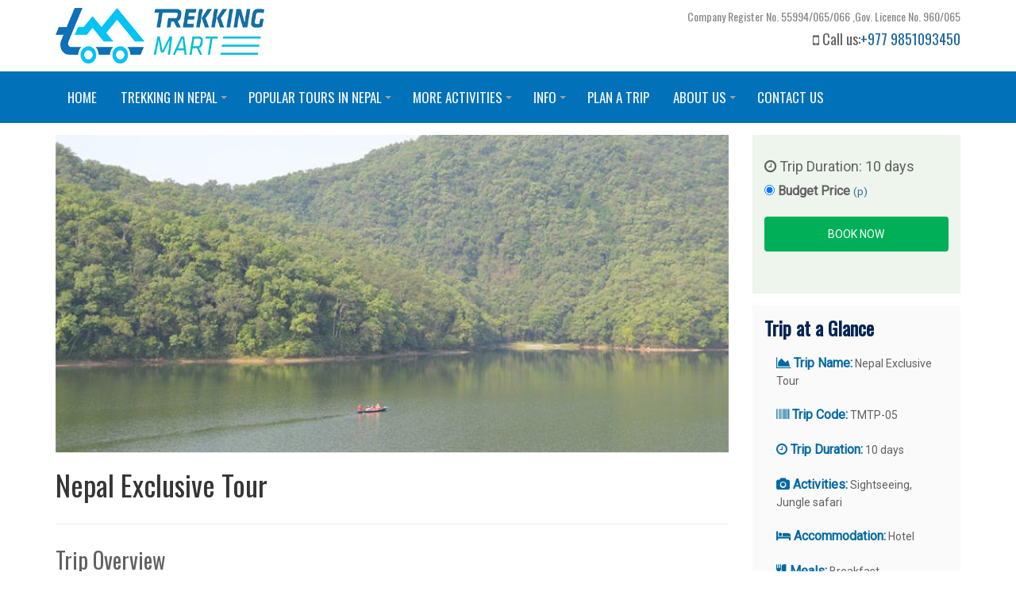

--- FILE ---
content_type: text/html; charset=UTF-8
request_url: https://www.trekkingmart.com/nepal-exclusive-tour
body_size: 101769
content:
<!DOCTYPE html>
<html lang="en">
<head>
<!-- Google tag (gtag.js) -->
<script async src="https://www.googletagmanager.com/gtag/js?id=G-7HKW5QP6C2"></script>
<script>
  window.dataLayer = window.dataLayer || [];
  function gtag(){dataLayer.push(arguments);}
  gtag('js', new Date());

  gtag('config', 'G-7HKW5QP6C2');
</script>    
<meta charset="utf-8">
<meta http-equiv="X-UA-Compatible" content="IE=edge">
<meta name="viewport" content="width=device-width, initial-scale=1">
<meta name="HandheldFriendly" content="true" />
<meta name="apple-mobile-web-app-capable" content="YES" />
<link rel="apple-touch-icon" href="https://www.trekkingmart.com/public/images/favicon.png">
<link rel="shortcut icon" type="image/x-icon" href="https://www.trekkingmart.com/public/images/favicon.ico">
<link rel="canonical" href="https://www.trekkingmart.com/nepal-exclusive-tour" />
<meta content="no-cache" http-equiv="pragma" />
<meta name="language" content="EN-US"/>
<meta name="msnbot" content="index, follow" />
<meta name="robots" content="index, follow" />
<meta name="googlebot" content="index, follow" />
<meta name="robots" content="noodp"/>
<meta name="country" content="worldwide" />
<meta name="author" content="Trekking Mart"/>
<meta name="copyright" content="Copyright  Trekking Mart" />
<meta name="google-site-verification" content="GLOslq2RRwKx85SxeHF-PE3JR9cuPRJxl4l03r5jdHo" />
<title>10 Days | Nepal Exclusive Tour | Luxury Tour - Trekking Mart</title>
<meta name="description" content="10-day exclusive Nepal tour: Kathmandu's UNESCO sites, Chitwan wildlife safari & Pokhara mountains. All-inclusive cultural & nature package!"/>
<meta property="og:title" content="10 Days | Nepal Exclusive Tour | Luxury Tour - Trekking Mart" />
<meta property="og:description" name="description" content="10-day exclusive Nepal tour: Kathmandu's UNESCO sites, Chitwan wildlife safari & Pokhara mountains. All-inclusive cultural & nature package!"/>
<meta property="og:url" content="https://www.trekkingmart.com/nepal-exclusive-tour" />
<meta property="og:site_name" content="Trekking Mart" />
<meta property="og:locale" content="en_US" />
<meta property="og:type" content="website" />
<meta name="Keywords" content="Nepal Exclusive Tour Nepal Luxury Tours, Family Holiday Package, Pokhara Sightseeing, Chitwan Jungle Safari, Kathmandu Tour, Interesting creation of nature and society
"/>
<meta name="google-site-verification" content="MQgKEHuFRX64HQ05mkv_8tEdXViYW94Td_MMCzJXmXA" />
    <meta property="og:image" content="https://www.trekkingmart.com/public/images/upload/package/nepal-exclusive-tour.jpg" />
<link rel="stylesheet" type="text/css" href="https://www.trekkingmart.com/public/bootstrap/css/bootstrap.min.css">
<link rel="stylesheet" href="https://maxcdn.bootstrapcdn.com/font-awesome/4.7.0/css/font-awesome.min.css">
<link href="https://fonts.googleapis.com/css?family=Roboto|Ubuntu+Condensed|Oswald|Raleway:700|Astloch" rel="stylesheet"> 
<link rel="stylesheet" type="text/css" href="https://www.trekkingmart.com/public/css/style.css?ver=6.6">
<noscript><link rel="stylesheet" href="https://www.trekkingmart.com/public/css/no-js.css"></noscript> <!-- If JavaScript Disabled -->
<!--[if lt IE 9]>
  <script src="https://oss.maxcdn.com/html5shiv/3.7.2/html5shiv.min.js"></script>
  <script src="https://oss.maxcdn.com/respond/1.4.2/respond.min.js"></script>
<![endif]-->
<script src="https://ajax.googleapis.com/ajax/libs/jquery/1.11.2/jquery.min.js"></script>
<script src="https://maxcdn.bootstrapcdn.com/bootstrap/3.3.2/js/bootstrap.min.js"></script>
<script src="http://cdnjs.cloudflare.com/ajax/libs/modernizr/2.6.2/modernizr.min.js"></script>
<script src="https://cdnjs.cloudflare.com/ajax/libs/1000hz-bootstrap-validator/0.11.5/validator.min.js"></script>

<!-- Google tag (gtag.js) -->
<script async src="https://www.googletagmanager.com/gtag/js?id=G-LWENJWMNZ1"></script>
<script>
  window.dataLayer = window.dataLayer || [];
  function gtag(){dataLayer.push(arguments);}
  gtag('js', new Date());

  gtag('config', 'G-LWENJWMNZ1');
</script>

</head>

<body data-spy="scroll" data-target="#navbar-example">
<div class="website-wrap">
    <div class="header-wrap">
        <div class="header">
    <div class="container">
        <div class="row">
            <div class="col-sm-3">
                       <div class="logo" style="padding-top: 10px">
                <a href="https://www.trekkingmart.com" title="Trekking Mart">
                    <img src="https://www.trekkingmart.com/public/images/tm-logo.png" alt="Trekking Mart">
                </a>
            </div>
                
                <p></p>
            </div><!--col-->
            <div class="col-sm-9 right-info hidden-xs">
                <p class="gov-licence">Company Register No. 55994/065/066 ,Gov. Licence No. 960/065</p>
                <p class="right-call"><i class="fa fa-mobile"></i>  Call us:<a href="tel:+977 9851093450">+977 9851093450</a> </p>
            </div><!--col-->
        </div><!--row-->
    </div><!--container-->
</div><!--header-->
<div class="top-nav sticky">
    <div class="container">
        <div class="row">
     
            <div class="col-sm-12">
                <div class="top-nav">
    <nav>
                            <input id="main-menu-state" type="checkbox" />
            <label class="main-menu-btn" for="main-menu-state"> <span class="main-menu-btn-icon"></span> <span class="menu-text">Menu</span></label>
            <ul id="main-menu" class="sm sm-clean">
                                                            <li>
                            <a href="https://www.trekkingmart.com" title="Home">Home</a>
                        </li>
                                                                                                                                                                            <li class="">
                                    <a href="https://www.trekkingmart.com/destination/nepal/trekking-in-nepal" title="Trekking in Nepal" class="parent">Trekking in Nepal</a>
                                                                        <ul class="nav-row">
                                                                                    <li class="nav-col">
                                                <a href="https://www.trekkingmart.com/everest-base-camp-trekking" title="Everest Base Camp Trek -15 Days ">Everest Base Camp Trek -15 Days </a>
                                                                                            </li>
                                                                                    <li class="nav-col">
                                                <a href="https://www.trekkingmart.com/everest-panorama-trekking" title="Everest Panorama Trekking -12 Days">Everest Panorama Trekking -12 Days</a>
                                                                                            </li>
                                                                                    <li class="nav-col">
                                                <a href="https://www.trekkingmart.com/everest-view-trekking" title="Everest View Trekking-10 Days">Everest View Trekking-10 Days</a>
                                                                                            </li>
                                                                                    <li class="nav-col">
                                                <a href="https://www.trekkingmart.com/gokyo-lake-trekking" title="Gokyo Lake Trekking-14 Days">Gokyo Lake Trekking-14 Days</a>
                                                                                            </li>
                                                                                    <li class="nav-col">
                                                <a href="https://www.trekkingmart.com/gokyo-lake-everest-base-camp-trekking" title="Gokyo Lake-Everest Base Camp Trek-18 Days ">Gokyo Lake-Everest Base Camp Trek-18 Days </a>
                                                                                            </li>
                                                                                    <li class="nav-col">
                                                <a href="https://www.trekkingmart.com/jiri-to-everest-base-camp-trekking" title="Jiri To Everest Base Camp Trekking-21 Days ">Jiri To Everest Base Camp Trekking-21 Days </a>
                                                                                            </li>
                                                                                    <li class="nav-col">
                                                <a href="https://www.trekkingmart.com/annapurna-base-camp-trekking" title="Annapurna Base Camp Trekking-14 Days">Annapurna Base Camp Trekking-14 Days</a>
                                                                                            </li>
                                                                                    <li class="nav-col">
                                                <a href="https://www.trekkingmart.com/annapurna-circuit-trekking" title="Annapurna Circuit Trekking-21 Days">Annapurna Circuit Trekking-21 Days</a>
                                                                                            </li>
                                                                                    <li class="nav-col">
                                                <a href="https://www.trekkingmart.com/ghorepani-poon-hill-trekking" title="Ghorepani Poon Hill Trekking-8 Days">Ghorepani Poon Hill Trekking-8 Days</a>
                                                                                            </li>
                                                                                    <li class="nav-col">
                                                <a href="https://www.trekkingmart.com/thorong-la-pass-trekking" title="Thorong La Pass Trekking-14 Days">Thorong La Pass Trekking-14 Days</a>
                                                                                            </li>
                                                                                    <li class="nav-col">
                                                <a href="https://www.trekkingmart.com/langtang-valley-trekking" title="Langtang Valley Trekking-10 Days">Langtang Valley Trekking-10 Days</a>
                                                                                            </li>
                                                                                    <li class="nav-col">
                                                <a href="https://www.trekkingmart.com/langtang-ganja-la-pass-trekking" title="Ganjala Pass Trekking-14 Days">Ganjala Pass Trekking-14 Days</a>
                                                                                            </li>
                                                                                    <li class="nav-col">
                                                <a href="https://www.trekkingmart.com/gosainkunda-trekking" title="Gosainkunda Lake Trekking-9 Days">Gosainkunda Lake Trekking-9 Days</a>
                                                                                            </li>
                                                                                    <li class="nav-col">
                                                <a href="https://www.trekkingmart.com/annapurna-foothill-trekking" title="Annapurna Foothill Trekking-12 Days">Annapurna Foothill Trekking-12 Days</a>
                                                                                            </li>
                                                                                    <li class="nav-col">
                                                <a href="https://www.trekkingmart.com/helambu-trekking" title="Helambu Trekking - 9 Days">Helambu Trekking - 9 Days</a>
                                                                                            </li>
                                                                                    <li class="nav-col">
                                                <a href="https://www.trekkingmart.com/langtang-gosainkunda-helambu-trekking" title="Langtang Circuit Trekking-17 Days">Langtang Circuit Trekking-17 Days</a>
                                                                                            </li>
                                                                                    <li class="nav-col">
                                                <a href="https://www.trekkingmart.com/round-manaslu-trekking" title="Manaslu  Trekking-18 Days">Manaslu  Trekking-18 Days</a>
                                                                                            </li>
                                                                                    <li class="nav-col">
                                                <a href="https://www.trekkingmart.com/upper-mustang-trekking" title="Upper Mustang Trekking-17 Days">Upper Mustang Trekking-17 Days</a>
                                                                                            </li>
                                                                                    <li class="nav-col">
                                                <a href="https://www.trekkingmart.com/upper-dolpo-trekking" title="Upper Dolpa Trekking-25 Days">Upper Dolpa Trekking-25 Days</a>
                                                                                            </li>
                                                                                    <li class="nav-col">
                                                <a href="https://www.trekkingmart.com/tsum-valley-trekking-17-days" title="Tsum Valley Trekking-17 days">Tsum Valley Trekking-17 days</a>
                                                                                            </li>
                                                                                    <li class="nav-col">
                                                <a href="https://www.trekkingmart.com/australian-camp-trek-7-days" title="Australian Camp Trek - 7 Days">Australian Camp Trek - 7 Days</a>
                                                                                            </li>
                                                                                    <li class="nav-col">
                                                <a href="https://www.trekkingmart.com/annapurna-luxury-trek-10-days" title="Annapurna luxury Trek -10 Days ">Annapurna luxury Trek -10 Days </a>
                                                                                            </li>
                                                                                    <li class="nav-col">
                                                <a href="https://www.trekkingmart.com/trek-tilicho-lake-and-thorang-la-pass" title="Trek Tilicho Lake and Thorang La Pass">Trek Tilicho Lake and Thorang La Pass</a>
                                                                                            </li>
                                                                                    <li class="nav-col">
                                                <a href="https://www.trekkingmart.com/mardi-himal-trek" title="Mardi Himal Trek - 12 Days">Mardi Himal Trek - 12 Days</a>
                                                                                            </li>
                                                                                    <li class="nav-col">
                                                <a href="https://www.trekkingmart.com/everest-luxury-trek-7-days" title="Everest Luxury Trek - 7 days">Everest Luxury Trek - 7 days</a>
                                                                                            </li>
                                                                            </ul>
                                                                    </li>
                                                                                                                            <li class="">
                                    <a href="https://www.trekkingmart.com/destination/nepal/nepal-tours-package" title="Popular Tours in Nepal" class="parent">Popular Tours in Nepal</a>
                                                                        <ul class="nav-row">
                                                                                    <li class="nav-col">
                                                <a href="https://www.trekkingmart.com/travel-for-purpose" title="Travel for Purpose">Travel for Purpose</a>
                                                                                            </li>
                                                                                    <li class="nav-col">
                                                <a href="https://www.trekkingmart.com/nepal-honeymoon-tour" title="Nepal Honeymoon Tour">Nepal Honeymoon Tour</a>
                                                                                            </li>
                                                                                    <li class="nav-col">
                                                <a href="https://www.trekkingmart.com/classic-nepal-tour" title="Nepal Classic Tour">Nepal Classic Tour</a>
                                                                                            </li>
                                                                                    <li class="nav-col">
                                                <a href="https://www.trekkingmart.com/fun-adventure" title="Fun and Adventure">Fun and Adventure</a>
                                                                                            </li>
                                                                                    <li class="nav-col">
                                                <a href="https://www.trekkingmart.com/kathmandu-nagarkot-tour" title="Kathmandu Nagarkot Tour">Kathmandu Nagarkot Tour</a>
                                                                                            </li>
                                                                                    <li class="nav-col">
                                                <a href="https://www.trekkingmart.com/kathmandu-city-tour" title="Kathmandu City Tour">Kathmandu City Tour</a>
                                                                                            </li>
                                                                                    <li class="nav-col">
                                                <a href="https://www.trekkingmart.com/nepal-exclusive-tour" title="Nepal Exclusive Tour">Nepal Exclusive Tour</a>
                                                                                            </li>
                                                                                    <li class="nav-col">
                                                <a href="https://www.trekkingmart.com/buddhist-cultural-tour" title="Buddhist Cultural Tour">Buddhist Cultural Tour</a>
                                                                                            </li>
                                                                                    <li class="nav-col">
                                                <a href="https://www.trekkingmart.com/nepal-ecoculture-tour" title="Nepal Eco-Culture Tour">Nepal Eco-Culture Tour</a>
                                                                                            </li>
                                                                                    <li class="nav-col">
                                                <a href="https://www.trekkingmart.com/nepal-round-tour" title="Nepal Round Tour">Nepal Round Tour</a>
                                                                                            </li>
                                                                                    <li class="nav-col">
                                                <a href="https://www.trekkingmart.com/nepal-homestay-package-tour" title="Nepal Homestay Package Tour">Nepal Homestay Package Tour</a>
                                                                                            </li>
                                                                                    <li class="nav-col">
                                                <a href="https://www.trekkingmart.com/photography-tour-in-nepal" title="Photography Tour Nepal">Photography Tour Nepal</a>
                                                                                            </li>
                                                                                    <li class="nav-col">
                                                <a href="https://www.trekkingmart.com/gorkha-village-tour-via-manakamana-temple" title="Gorkha Village Tour via Manakamana Temple">Gorkha Village Tour via Manakamana Temple</a>
                                                                                            </li>
                                                                            </ul>
                                                                    </li>
                                                                                                                                                                                                                                                                                                                                                                                                                                                                                                                                                                        <li class="">
                                <a href="#" title="More Activities" class="parent">More Activities</a>
                                <ul>
                                                                                                                                                                                                                                                                            <li class="">
                                            <a href="https://www.trekkingmart.com/destination/nepal/short-trekking-in-nepal" title="Short Trekking in Nepal">Short Trekking in Nepal</a>
                                        </li>
                                                                                                                                                            <li class="">
                                            <a href="https://www.trekkingmart.com/destination/nepal/nepal-day-tours" title=" Nepal day tours"> Nepal day tours</a>
                                        </li>
                                                                                                                                                            <li class="">
                                            <a href="https://www.trekkingmart.com/destination/nepal/nepal-peak-climbing" title="Peak Climbing in Nepal">Peak Climbing in Nepal</a>
                                        </li>
                                                                                                                                                            <li class="">
                                            <a href="https://www.trekkingmart.com/destination/nepal/adventure-sports" title="Adventure Sports">Adventure Sports</a>
                                        </li>
                                                                                                                                                            <li class="">
                                            <a href="https://www.trekkingmart.com/destination/nepal/jungle-safari-tours" title="Jungle Safari Tours">Jungle Safari Tours</a>
                                        </li>
                                                                                                                                                            <li class="">
                                            <a href="https://www.trekkingmart.com/destination/nepal/mice-travel" title="MICE Travel">MICE Travel</a>
                                        </li>
                                                                                                            </ul>
                            </li>
                                                                                                        <li class="">
                            <a href="#" title="Info">Info</a>
                                                        <ul>
                                                                    <li class="">
                                        <a href="https://www.trekkingmart.com/page/nepal-travel-guide" title="Nepal Travel Guide">Nepal Travel Guide</a>
                                                                            </li>
                                                                    <li class="">
                                        <a href="https://www.trekkingmart.com/page/nepal-bus-tour" title="Nepal Bus Tour">Nepal Bus Tour</a>
                                                                            </li>
                                                                    <li class="">
                                        <a href="https://www.trekkingmart.com/page/lower-manaslu-trekking" title="Lower Manaslu Trekking ">Lower Manaslu Trekking </a>
                                                                            </li>
                                                                    <li class="">
                                        <a href="https://www.trekkingmart.com/page/senior-citizen-tours" title="Senior Citizen Tours">Senior Citizen Tours</a>
                                                                            </li>
                                                                    <li class="">
                                        <a href="https://www.trekkingmart.com/page/tibet-travel-guide" title="Tibet Travel Guide">Tibet Travel Guide</a>
                                                                            </li>
                                                                    <li class="">
                                        <a href="https://www.trekkingmart.com/page/bhutan-travel-guide" title="Bhutan Travel Guide">Bhutan Travel Guide</a>
                                                                            </li>
                                                                    <li class="">
                                        <a href="https://www.trekkingmart.com/page/kathmandu-valley" title="Kathmandu Valley">Kathmandu Valley</a>
                                                                            </li>
                                                                    <li class="">
                                        <a href="https://www.trekkingmart.com/page/outside-kathmandu" title="Outside Kathmandu">Outside Kathmandu</a>
                                                                            </li>
                                                                    <li class="">
                                        <a href="https://www.trekkingmart.com/page/hill-stations" title="Hill Stations">Hill Stations</a>
                                                                            </li>
                                                                    <li class="">
                                        <a href="https://www.trekkingmart.com/page/everest-region" title="Everest Region">Everest Region</a>
                                                                            </li>
                                                                    <li class="">
                                        <a href="https://www.trekkingmart.com/page/annapurna-region" title="Annapurna Region">Annapurna Region</a>
                                                                            </li>
                                                                    <li class="">
                                        <a href="https://www.trekkingmart.com/page/langtang-region" title="Langtang Region">Langtang Region</a>
                                                                            </li>
                                                                    <li class="">
                                        <a href="https://www.trekkingmart.com/page/chitwan-national-park" title="Chitwan National Park">Chitwan National Park</a>
                                                                            </li>
                                                                    <li class="">
                                        <a href="#" title="Mountain Flight">Mountain Flight</a>
                                                                            </li>
                                                                    <li class="">
                                        <a href="https://www.trekkingmart.com/page/festivals-and-events" title="Festivals and Events">Festivals and Events</a>
                                                                            </li>
                                                            </ul>
                                                    </li>
                                                                                <li class="">
                            <a href="https://www.trekkingmart.com/custom-trip" title="Plan a trip">Plan a trip</a>
                                                    </li>
                                                                                <li class="">
                            <a href="#" title="About Us">About Us</a>
                                                        <ul>
                                                                    <li class="">
                                        <a href="https://www.trekkingmart.com/page/company-profile" title="Company Profile">Company Profile</a>
                                                                            </li>
                                                                    <li class="">
                                        <a href="https://www.trekkingmart.com/page/why-trekking-mart" title="Why Trekking Mart?">Why Trekking Mart?</a>
                                                                            </li>
                                                                    <li class="">
                                        <a href="https://www.trekkingmart.com/page/partners" title="Partners">Partners</a>
                                                                            </li>
                                                                    <li class="">
                                        <a href="https://www.trekkingmart.com/page/responsible-travel-agency" title="Responsible Travel Agency">Responsible Travel Agency</a>
                                                                            </li>
                                                                    <li class="">
                                        <a href="https://www.trekkingmart.com/about-us/terms-and-conditions" title="Terms and Conditions">Terms and Conditions</a>
                                                                            </li>
                                                                    <li class="">
                                        <a href="https://www.trekkingmart.com/page/privacy-policy" title="Privacy Policy">Privacy Policy</a>
                                                                            </li>
                                                                    <li class="">
                                        <a href="https://www.trekkingmart.com/page/sitemap" title="Sitemap">Sitemap</a>
                                                                            </li>
                                                            </ul>
                                                    </li>
                                                                                <li class="">
                            <a href="https://www.trekkingmart.com/contact-us" title="Contact us">Contact us</a>
                                                    </li>
                                                </ul>
            </nav>
</div>            </div><!--col-->
        </div><!--row-->       
    </div><!--container-->	
</div><!--top nav-->    </div>
    
    
    <div class="">
        <div class='content-main container-shadow'>
            <div class="package-wrapper-page">

    <div class="container gap-top">
        <div class="row">
            <div class="col-sm-9">
                <div class="flexslider text-center">
                    <ul class="slides">
                                                                                                                        <li><img src="https://www.trekkingmart.com/public/images/upload/package/slider/pimage_pokhara_boating1.jpg" alt="Boating In Phewa Lake"/></li>
                                                                                                                        <li><img src="https://www.trekkingmart.com/public/images/upload/package/slider/pimage_kathmandu_durbar_square1.jpg" alt="Kathmandu Durbar Square"/></li>
                                                                                                                        <li><img src="https://www.trekkingmart.com/public/images/upload/package/slider/pimage_chitwan.jpg" alt="Elephant Bathing In Rapti River"/></li>
                                                                                            </ul>
                </div> <!--flexslider-->
                
                    <div class="page-title"> 
            <h1>Nepal Exclusive Tour &nbsp;</h1>   
 <div class="sharethis-inline-share-buttons"></div>

    </div><!--page title-->
    <hr>
  <div class="package-overview-inner">

                <div class="tirp-overview gap-top-2x" id="overview">
                    <div class="tab-title"> <h2>Trip Overview</h2></div>

                                        
                    <img class="img-responsive" alt="Nepal Exclusive Tour Trip Map" src="https://www.trekkingmart.com/public/images/upload/package/map/nepal-exclusive-tour-map.jpg"/>
                                        <p style="text-align:justify">Nepal is a country of diverse ecological features and wonderful natural creation, it is capturing the world&rsquo;s attention. With our 10 days <strong>Nepal exclusive tour</strong>, make an unforgettable attachment with some of the cultural and natural sites of this mystery land. The tour starts with the political, cultural and historical center, <em>Kathmandu</em>. Due to its unique culture, tradition, and architecture, it has got seven UNESCO world heritage sites just within the small territory. The <a href="http://trekkingmart.com/destination/nepal/nepal-tours-package/itinerary/kathmandu-city-tour#tab2" style="text-align: justify; line-height: 1.6;" target="_blank"><span style="color:rgb(0, 0, 255)">Kathmandu city tour</span></a> is followed by a drive to the city of Lake &lsquo;<em>Pokhara</em>&rsquo;. In Pokhara, we are entertained by the most spectacular cultural and natural destinations including Hindu temples, beautiful lakes, Devi&rsquo;s falls, caves, and gorges. Then we reach to Chitwan to encounter the dense temperate flora and fauna. Besides all these the tour represents a variety of ethnic groups and their lifestyle.</p>

<p style="text-align:justify">The 10 days Nepal Exclusive Tour is designed for those who are visiting Nepal seeking the superb combination of natural and cultural products. We recommend it for the best exposure of the fascinating creation of nature and society.</p>

                    <div class="clearfix"></div>
                </div><!--trip overview-->

<div id="itinerary">
                <h2 class="tab-title1"> Detailed Itinerary</h2> 

                <hr>
                 


                                                                                <div class="tab-contant-iti" id="itinerary1">
                    <div id="expandContentIti1" class="expandContent itinerary-add">
                                                <h3 class="header">
                            <div class="headerColumn1">Day 01: Arrival Kathmandu Airport (1,350m), transfer to hotel</div>
                            <div class="headerColumn2 expand">
                                <img src="https://www.trekkingmart.com/public/ResponsiveAccordianMenu/plus.png" data-url="https://www.trekkingmart.com/public"/></div>
                            <div class="expandedContentClearFloat"></div>
                        </h3>
                        <div class="expandedContent"> 
                            <div class="">
                                <p>Our representative will meet and greet you at the arrival gate with a signboard for Trekking Mart-Travel and Adventure. After the short discussion he/she will transfer you to your selected hotel. The rest of the day can be spent at Leisure. In the evening you are taken for a welcome dinner at a traditional Nepali restaurant, where you can enjoy delicious authentic Nepali food, followed by a cultural dance presentation. Overnight at hotel.</p>

                                                            
                                <p class="accommodation-tag" ><i class="fa fa-bed"></i> &nbsp;  <span data-toggle="tooltip" data-placement="top" title="Accommodation"> Hotel</span></p>
                                                                
                                                                <p class="meal-tag"><i class="fa fa-cutlery" aria-hidden="true"></i>&nbsp; <span data-toggle="tooltip" data-placement="top" title="Included meals">Dinner</span></p>
                                                                                            </div><!--include-package-->
                        </div>
                        <div class="clearfloat"></div>
                    </div>
                    </div>
                                                                        <div class="tab-contant-iti" id="itinerary2">
                    <div id="expandContentIti2" class="expandContent itinerary-add">
                                                <h3 class="header">
                            <div class="headerColumn1">Day 02: Kathmandu city tour</div>
                            <div class="headerColumn2 expand">
                                <img src="https://www.trekkingmart.com/public/ResponsiveAccordianMenu/plus.png" data-url="https://www.trekkingmart.com/public"/></div>
                            <div class="expandedContentClearFloat"></div>
                        </h3>
                        <div class="expandedContent"> 
                            <div class="">
                                <p>Today we are going to do the detail exploration of UNESCO world heritage sites of Kathmandu. The sacred places we cover are Swayambhu, Kathmandu Durbar Square, Boudha and Pashupati. Swayambhu and Boudha is related with Buddhism whereas Pashupatinath is the most significant Hindu temple. Kathmandu Durbar Square is the ancient royal palace featuring excellent art, temples and living Goddess.&nbsp;</p>

                                                            
                                <p class="accommodation-tag" ><i class="fa fa-bed"></i> &nbsp;  <span data-toggle="tooltip" data-placement="top" title="Accommodation"> Hotel</span></p>
                                                                
                                                                <p class="meal-tag"><i class="fa fa-cutlery" aria-hidden="true"></i>&nbsp; <span data-toggle="tooltip" data-placement="top" title="Included meals">Breakfast</span></p>
                                                                                            </div><!--include-package-->
                        </div>
                        <div class="clearfloat"></div>
                    </div>
                    </div>
                                                                        <div class="tab-contant-iti" id="itinerary3">
                    <div id="expandContentIti3" class="expandContent itinerary-add">
                                                <h3 class="header">
                            <div class="headerColumn1">Day 03: Morning mountain flight and fly to Pokhara (827m)</div>
                            <div class="headerColumn2 expand">
                                <img src="https://www.trekkingmart.com/public/ResponsiveAccordianMenu/plus.png" data-url="https://www.trekkingmart.com/public"/></div>
                            <div class="expandedContentClearFloat"></div>
                        </h3>
                        <div class="expandedContent"> 
                            <div class="">
                                <p>We start the day with a one-hour flight over the Himalayas. This fashionable&nbsp;Mountain flight&nbsp;offers you bird&rsquo;s eye view of the world highest Himalayan ranges, including Mount Everest (8,848m). We return to hotel for breakfast and in afternoon transfer to the domestic airport terminal to fly Pokhara. This 30 minutes flight flies over the green hills and scattered human settlement. On arrival in Pokhara airport transfer to the chosen hotel and free time ahead.&nbsp;</p>

                                                            
                                <p class="accommodation-tag" ><i class="fa fa-bed"></i> &nbsp;  <span data-toggle="tooltip" data-placement="top" title="Accommodation"> Hotel</span></p>
                                                                
                                                                <p class="meal-tag"><i class="fa fa-cutlery" aria-hidden="true"></i>&nbsp; <span data-toggle="tooltip" data-placement="top" title="Included meals">Breakfast</span></p>
                                                                                            </div><!--include-package-->
                        </div>
                        <div class="clearfloat"></div>
                    </div>
                    </div>
                                                                        <div class="tab-contant-iti" id="itinerary4">
                    <div id="expandContentIti4" class="expandContent itinerary-add">
                                                <h3 class="header">
                            <div class="headerColumn1">Day 04: Pokhara Sightseeing tour</div>
                            <div class="headerColumn2 expand">
                                <img src="https://www.trekkingmart.com/public/ResponsiveAccordianMenu/plus.png" data-url="https://www.trekkingmart.com/public"/></div>
                            <div class="expandedContentClearFloat"></div>
                        </h3>
                        <div class="expandedContent"> 
                            <div class="">
                                <p>Today we admire the natural and cultural figures of Pokhara. We will be guided by a professional city guide. The places included are Devi&rsquo;s falls, Gupteswor cave, Seti River gorge, Bindabasini temple, Indigenous museum, Barahi temple and finally to Sarangkot for glorious sunset view.</p>

<p>&nbsp;</p>

<p>NOTE:<span style="background-color:rgb(255, 255, 255); color:rgb(97, 97, 97); font-family:roboto,sans-serif; font-size:16px">If you want to enjoy the unbelievable gliding (flying) experience, let us know. We offer you the&nbsp;</span><a href="http://www.trekkingmart.com/destination/nepal/nepal-day-tours/itinerary/paragliding-in-nepal" style="box-sizing: border-box; background-color: rgb(255, 255, 255); color: rgb(29, 104, 160); text-decoration-line: none; font-family: Roboto, sans-serif; font-size: 16px; text-align: justify;" target="_blank"><span style="color:rgb(0, 0, 255)">Paragliding</span></a><span style="background-color:rgb(255, 255, 255); color:rgb(0, 0, 255); font-family:roboto,sans-serif; font-size:16px">&nbsp;</span><span style="background-color:rgb(255, 255, 255); color:rgb(97, 97, 97); font-family:roboto,sans-serif; font-size:16px">trip from the beautiful hilltop Sarangkot.</span></p>

                                                            
                                <p class="accommodation-tag" ><i class="fa fa-bed"></i> &nbsp;  <span data-toggle="tooltip" data-placement="top" title="Accommodation"> Hotel</span></p>
                                                                
                                                                <p class="meal-tag"><i class="fa fa-cutlery" aria-hidden="true"></i>&nbsp; <span data-toggle="tooltip" data-placement="top" title="Included meals">Breakfast</span></p>
                                                                                            </div><!--include-package-->
                        </div>
                        <div class="clearfloat"></div>
                    </div>
                    </div>
                                                                        <div class="tab-contant-iti" id="itinerary5">
                    <div id="expandContentIti5" class="expandContent itinerary-add">
                                                <h3 class="header">
                            <div class="headerColumn1">Day 05: Free day in Pokhara</div>
                            <div class="headerColumn2 expand">
                                <img src="https://www.trekkingmart.com/public/ResponsiveAccordianMenu/plus.png" data-url="https://www.trekkingmart.com/public"/></div>
                            <div class="expandedContentClearFloat"></div>
                        </h3>
                        <div class="expandedContent"> 
                            <div class="">
                                <p>Today is our free day in Pokhara. Spend some time relaxing or shopping for souvenirs. You are recommended to visit around the old bazaar and Lakeside to understand and analyze lifestyle and changes of modernism in local society. Don&rsquo;t miss the exceptional reflection of Mt. Fishtail and Annapurna at Phewa Lake.&nbsp;</p>

                                                            
                                <p class="accommodation-tag" ><i class="fa fa-bed"></i> &nbsp;  <span data-toggle="tooltip" data-placement="top" title="Accommodation"> Hotel</span></p>
                                                                
                                                                <p class="meal-tag"><i class="fa fa-cutlery" aria-hidden="true"></i>&nbsp; <span data-toggle="tooltip" data-placement="top" title="Included meals">Breakfast</span></p>
                                                                                            </div><!--include-package-->
                        </div>
                        <div class="clearfloat"></div>
                    </div>
                    </div>
                                                                        <div class="tab-contant-iti" id="itinerary6">
                    <div id="expandContentIti6" class="expandContent itinerary-add">
                                                <h3 class="header">
                            <div class="headerColumn1">Day 06: Drive to Chitwan National park </div>
                            <div class="headerColumn2 expand">
                                <img src="https://www.trekkingmart.com/public/ResponsiveAccordianMenu/plus.png" data-url="https://www.trekkingmart.com/public"/></div>
                            <div class="expandedContentClearFloat"></div>
                        </h3>
                        <div class="expandedContent"> 
                            <div class="">
                                <p>Breakfast is followed by 4 hours drive to Chitwan National Park. Chitwan National Park is a UNESCO world natural heritage site of south Nepal covering an area 932 sq.km &amp; home to endangered One Horned Rhino, Royal Bengal Tiger &amp; many other wildlives. On reaching Chitwan, visit around dense temperate forest. And get entertained by the attractive sunset view from the Beach of Rapti River. Overnight at Chitwan.&nbsp;</p>

                                                            
                                <p class="accommodation-tag" ><i class="fa fa-bed"></i> &nbsp;  <span data-toggle="tooltip" data-placement="top" title="Accommodation"> Hotel </span></p>
                                                                
                                                                <p class="meal-tag"><i class="fa fa-cutlery" aria-hidden="true"></i>&nbsp; <span data-toggle="tooltip" data-placement="top" title="Included meals">Breakfast, Lunch & Dinner</span></p>
                                                                                            </div><!--include-package-->
                        </div>
                        <div class="clearfloat"></div>
                    </div>
                    </div>
                                                                        <div class="tab-contant-iti" id="itinerary7">
                    <div id="expandContentIti7" class="expandContent itinerary-add">
                                                <h3 class="header">
                            <div class="headerColumn1">Day 07: Full day jungle activities in Chitwan</div>
                            <div class="headerColumn2 expand">
                                <img src="https://www.trekkingmart.com/public/ResponsiveAccordianMenu/plus.png" data-url="https://www.trekkingmart.com/public"/></div>
                            <div class="expandedContentClearFloat"></div>
                        </h3>
                        <div class="expandedContent"> 
                            <div class="">
                                <p>Today for the full day, we insert into the forest and entertain various jungle activities. Bird watching in the early morning is followed by Jungle walk, canoeing and Elephant back safari. Encounter dramatic lifestyles of flora and fauna species. This is the best opportunity for every nature lover to get extreme experience.&nbsp;</p>

                                                            
                                <p class="accommodation-tag" ><i class="fa fa-bed"></i> &nbsp;  <span data-toggle="tooltip" data-placement="top" title="Accommodation"> Hotel</span></p>
                                                                
                                                                <p class="meal-tag"><i class="fa fa-cutlery" aria-hidden="true"></i>&nbsp; <span data-toggle="tooltip" data-placement="top" title="Included meals">Breakfast, Lunch & Dinner</span></p>
                                                                                            </div><!--include-package-->
                        </div>
                        <div class="clearfloat"></div>
                    </div>
                    </div>
                                                                        <div class="tab-contant-iti" id="itinerary8">
                    <div id="expandContentIti8" class="expandContent itinerary-add">
                                                <h3 class="header">
                            <div class="headerColumn1">Day 08: Drive or fly to Kathmandu</div>
                            <div class="headerColumn2 expand">
                                <img src="https://www.trekkingmart.com/public/ResponsiveAccordianMenu/plus.png" data-url="https://www.trekkingmart.com/public"/></div>
                            <div class="expandedContentClearFloat"></div>
                        </h3>
                        <div class="expandedContent"> 
                            <div class="">
                                <p>Today, after breakfast we return back to Kathmandu either by drive or through flight. If we are coming through flight, first we drive to Bharatpur airport and then fly to Kathmandu. If drive, we make 5 hours journey along the winding road. On arrival in Kathmandu, transfer to the selected hotel and rest ahead. Night stay at hotel.&nbsp;</p>

                                                            
                                <p class="accommodation-tag" ><i class="fa fa-bed"></i> &nbsp;  <span data-toggle="tooltip" data-placement="top" title="Accommodation"> Hotel</span></p>
                                                                
                                                                <p class="meal-tag"><i class="fa fa-cutlery" aria-hidden="true"></i>&nbsp; <span data-toggle="tooltip" data-placement="top" title="Included meals">Breakfast, Lunch & Dinner</span></p>
                                                                                            </div><!--include-package-->
                        </div>
                        <div class="clearfloat"></div>
                    </div>
                    </div>
                                                                        <div class="tab-contant-iti" id="itinerary9">
                    <div id="expandContentIti9" class="expandContent itinerary-add">
                                                <h3 class="header">
                            <div class="headerColumn1">Day 09: Kathmandu: leisure time</div>
                            <div class="headerColumn2 expand">
                                <img src="https://www.trekkingmart.com/public/ResponsiveAccordianMenu/plus.png" data-url="https://www.trekkingmart.com/public"/></div>
                            <div class="expandedContentClearFloat"></div>
                        </h3>
                        <div class="expandedContent"> 
                            <div class="">
                                <p>This is the relaxing and shopping day in Kathmandu. Either you relax in the hotel or explore around the city. Do last minute shopping for your friends and family and collect as more experiences as you can,before our farewell dinner.</p>

                                                            
                                <p class="accommodation-tag" ><i class="fa fa-bed"></i> &nbsp;  <span data-toggle="tooltip" data-placement="top" title="Accommodation"> Hotel </span></p>
                                                                
                                                                <p class="meal-tag"><i class="fa fa-cutlery" aria-hidden="true"></i>&nbsp; <span data-toggle="tooltip" data-placement="top" title="Included meals">Breakfast and Dinner</span></p>
                                                                                            </div><!--include-package-->
                        </div>
                        <div class="clearfloat"></div>
                    </div>
                    </div>
                                                                        <div class="tab-contant-iti" id="itinerary10">
                    <div id="expandContentIti10" class="expandContent itinerary-add">
                                                <h3 class="header">
                            <div class="headerColumn1">Day 10: Final depature</div>
                            <div class="headerColumn2 expand">
                                <img src="https://www.trekkingmart.com/public/ResponsiveAccordianMenu/plus.png" data-url="https://www.trekkingmart.com/public"/></div>
                            <div class="expandedContentClearFloat"></div>
                        </h3>
                        <div class="expandedContent"> 
                            <div class="">
                                <p>At about 3 hours prior to your flight time, we transfer you to the airport to fly your onward destination. Trekking Mart family wishes your best time ahead.&nbsp;</p>

                                                                
                                                                <p class="meal-tag"><i class="fa fa-cutlery" aria-hidden="true"></i>&nbsp; <span data-toggle="tooltip" data-placement="top" title="Included meals">Breakfast</span></p>
                                                                                            </div><!--include-package-->
                        </div>
                        <div class="clearfloat"></div>
                    </div>
                    </div>
                                                                                </div>
                    
                                     <div class="include-notinclude gap-top-2x" id="includes-and-excludes-4">
   <div class="row">
                        <div class="col-sm-6">   
                        <div class="tab-contant"> 
                         <h3 class="tab-title">What is included?</h3>
                        <div class="include-package gap-top gap-bottom" id="includes_1">         
                            <ul>
	<li>All ground transfer as per itinerary by luxury car/van/jeep/bus</li>
	<li>Accommodation with breakfast on your choice of hotel</li>
	<li>Sightseeing as per itinerary</li>
	<li>English speaking tour guide</li>
	<li>Everest scenic Mountain flight</li>
	<li>Entire domestic flight</li>
	<li>All jungle activities such as Jungle walk, canoe, Elephant back ride etc.</li>
	<li>Lunch and dinner in Chitwan</li>
	<li>National park entrance fees</li>
	<li>Entrance fees of monuments and temple</li>
	<li>Farewell Dinner with cultural shows</li>
</ul>

                        </div><!--include-package-->
                        <div class="include-package gap-top gap-bottom" id="includes_2" style="display: none">         
                            
                        </div><!--include-package-->
                        <div class="include-package gap-top gap-bottom" id="includes_3" style="display: none">         
                            
                        </div><!--include-package-->
                    </div><!--tab contant-->   </div>
                        
                        <div class="col-sm-6"> 
                                 <div class="tab-contant">   
                                    <h3 class="tab-title">What is not included?</h3>
                        <div class="excludes-package gap-top gap-bottom" id="excludes_1">
                            <p>Lunch and dinner, gratitude, drinks etc unless stated in itinerary</p>
  
                        </div><!--excludes-package -->
                        <div class="excludes-package gap-top gap-bottom" id="excludes_2" style="display: none">         
                            
                        </div><!--include-package-->
                        <div class="excludes-package gap-top gap-bottom" id="excludes_3" style="display: none">         
                            
                        </div><!--include-package-->
                    </div><!--tab contant--> 
                        
                        </div>
                     </div>
   <div class="clearfix"></div>

                </div><!--include-notinclude-->  

                <div class="pkg-bar hidden-xs hidden-sm ">
                    <ul>

                        <li><a href="https://www.trekkingmart.com/package/print/nepal-exclusive-tour" class="hvr-fade" target="_blank"><i class="fa fa-print"></i> Printable Version</a></li>

                                                                        
                           <li class=""> <a href="https://www.trekkingmart.com/package/send/nepal-exclusive-tour" class="hvr-fade"><i class="fa fa-book"></i> Book This Trip</a></li>
                    </ul>
                </div><!--pkg-bar-->
           
                    
                </div><!--itinerary-->
                
                

            </div><!--col-->
            <div class="col-sm-3">
                <div class="page-price-box">
                        <div class="p-price-tag"> 
                                                            </div><!--p-price-tag-->
                        <h4><i class="fa fa-clock-o" aria-hidden="true"></i>   Trip Duration: 10 days</h4>
                        <form action="https://www.trekkingmart.com/package/send/nepal-exclusive-tour" method="post">
                            <div class="row">
                                <div class="col-sm-12 gap-bottom">
                                                                                                            <div class="clearfix">
                                        <label><input class="price-type-change" autocomplete="off" checked="checked" name="price_type" type="radio" value="1"> Budget Price</label>
                                        <small class="small text-info">(p)</small>
                                    </div>
                                                                    </div>
                                <div class="col-sm-12 book-gap">
                                    <button type="submit" name="booking_send" class="btn btn-book-now" value=" ">Book Now </button>
                                </div>
 
                            </div>
                        </form>
                        <div class="d-block d-sm-none">
                       
                        </div>
                    </div><!--page-price-box-->
                    
                    
                                                    <div class="trip-fact gap">
                    <div class="r-title"><h3>Trip at a Glance</h3></div>

            
                            <ul>
                              <li><strong><i class="fa fa-area-chart" aria-hidden="true"></i> Trip Name:</strong> Nepal Exclusive Tour</li>
                                <li><strong><i class="fa fa-barcode" aria-hidden="true"></i>  Trip Code:</strong> TMTP-05</li>
                                                                <li>
                                    <strong><i class="fa fa-clock-o" aria-hidden="true"></i>  Trip Duration:</strong> 10 days
                                </li><!--col-->
                                                                                                                                <li>
                                    <strong><i class="fa fa-camera"></i> Activities:</strong>  Sightseeing, Jungle safari
                                </li><!--col-->
                                
                                                                <li>
                                    <strong><i class="fa fa-bed" aria-hidden="true"></i> Accommodation:</strong> Hotel
                                </li><!--col-->
                                                                                                 <li>
                                    <strong><i class="fa fa-cutlery" aria-hidden="true"></i> Meals:</strong> Breakfast
                                </li><!--col-->
                                                                                                <li>
                                    <strong><i class="fa fa-car" aria-hidden="true"></i> Transportation:</strong> Private car, Tourist bus & flight
                                </li><!--col-->
                                                                                                <li>
                                    <strong><i class="fa fa-cloud"></i> Best Season:</strong> Jan-Jun and Sep-Dec (Other time: Considerable)
                                </li><!--col-->
                                                                
                                                                <li>
                                    <strong><i class="fa fa-map-marker"></i> Country:</strong> Nepal
                                </li><!--col-->
                                
                                                                                                                                                                                                <li>
                                    <strong><i class="fa fa-user-plus" aria-hidden="true"></i> Group size:</strong> Min - 1
                                </li><!--col-->
                                                            </ul>

                </div><!--trip fact-->
                                    
            
                 <form method="POST" action="https://www.trekkingmart.com/package/quicksend/nepal-exclusive-tour" accept-charset="UTF-8" class="gap-top contact-form"><input name="_token" type="hidden" value="rzaqMoVbmIAy4O2NfWutB788SQ0zUXdH0CQsWO9G">
                         <h3>Inquiry This Trip</h3>
                <div class="row">
                    <div class="col-sm-12 form-group">
                        <label for="name">Full name</label> <em>*</em>
                        <input class="form-control" required="required" name="name" type="text" value="" id="name">
                        
                    </div>
                    <div class="col-sm-12 form-group">         
                        <label for="email">Email address</label> <em>*</em>
                        <input class="form-control" required="required" name="email" type="email" value="" id="email">
                        
                    </div>
           
                    <div class="col-sm-12 form-group">
                        <label for="contact_number">Contact number</label>
                        <input class="form-control" name="contact_number" type="text" value="" id="contact_number">
                        
                    </div>
                    <div class="col-sm-12 form-group">      
                        <label for="country">Country</label>
                        <select class="form-control" id="country" name="country"><option value="">-- Select Country --</option><option value="Afghanistan">Afghanistan</option><option value="Aland Islands">Aland Islands</option><option value="Albania">Albania</option><option value="Algeria">Algeria</option><option value="American Samoa">American Samoa</option><option value="Andorra">Andorra</option><option value="Angola">Angola</option><option value="Anguilla">Anguilla</option><option value="Antarctica">Antarctica</option><option value="Antigua And Barbuda">Antigua And Barbuda</option><option value="Argentina">Argentina</option><option value="Armenia">Armenia</option><option value="Aruba">Aruba</option><option value="Australia">Australia</option><option value="Austria">Austria</option><option value="Azerbaijan">Azerbaijan</option><option value="Bahamas">Bahamas</option><option value="Bahrain">Bahrain</option><option value="Bangladesh">Bangladesh</option><option value="Barbados">Barbados</option><option value="Belarus">Belarus</option><option value="Belgium">Belgium</option><option value="Belize">Belize</option><option value="Benin">Benin</option><option value="Bermuda">Bermuda</option><option value="Bhutan">Bhutan</option><option value="Bolivia">Bolivia</option><option value="Bosnia And Herzegovina">Bosnia And Herzegovina</option><option value="Botswana">Botswana</option><option value="Bouvet Island">Bouvet Island</option><option value="Brazil">Brazil</option><option value="British Indian Ocean Territory">British Indian Ocean Territory</option><option value="Brunei Darussalam">Brunei Darussalam</option><option value="Bulgaria">Bulgaria</option><option value="Burkina Faso">Burkina Faso</option><option value="Burundi">Burundi</option><option value="Cambodia">Cambodia</option><option value="Cameroon">Cameroon</option><option value="Canada">Canada</option><option value="Cape Verde">Cape Verde</option><option value="Cayman Islands">Cayman Islands</option><option value="Central African Republic">Central African Republic</option><option value="Chad">Chad</option><option value="Chile">Chile</option><option value="China">China</option><option value="Christmas Island">Christmas Island</option><option value="Cocos (Keeling) Islands">Cocos (Keeling) Islands</option><option value="Colombia">Colombia</option><option value="Comoros">Comoros</option><option value="Congo">Congo</option><option value="Congo, Democratic Republic">Congo, Democratic Republic</option><option value="Cook Islands">Cook Islands</option><option value="Costa Rica">Costa Rica</option><option value="Cote D&#039;Ivoire">Cote D&#039;Ivoire</option><option value="Croatia">Croatia</option><option value="Cuba">Cuba</option><option value="Cyprus">Cyprus</option><option value="Czech Republic">Czech Republic</option><option value="Denmark">Denmark</option><option value="Djibouti">Djibouti</option><option value="Dominica">Dominica</option><option value="Dominican Republic">Dominican Republic</option><option value="Ecuador">Ecuador</option><option value="Egypt">Egypt</option><option value="El Salvador">El Salvador</option><option value="Equatorial Guinea">Equatorial Guinea</option><option value="Eritrea">Eritrea</option><option value="Estonia">Estonia</option><option value="Ethiopia">Ethiopia</option><option value="Falkland Islands (Malvinas)">Falkland Islands (Malvinas)</option><option value="Faroe Islands">Faroe Islands</option><option value="Fiji">Fiji</option><option value="Finland">Finland</option><option value="France">France</option><option value="French Guiana">French Guiana</option><option value="French Polynesia">French Polynesia</option><option value="French Southern Territories">French Southern Territories</option><option value="Gabon">Gabon</option><option value="Gambia">Gambia</option><option value="Georgia">Georgia</option><option value="Germany">Germany</option><option value="Ghana">Ghana</option><option value="Gibraltar">Gibraltar</option><option value="Greece">Greece</option><option value="Greenland">Greenland</option><option value="Grenada">Grenada</option><option value="Guadeloupe">Guadeloupe</option><option value="Guam">Guam</option><option value="Guatemala">Guatemala</option><option value="Guernsey">Guernsey</option><option value="Guinea">Guinea</option><option value="Guinea-Bissau">Guinea-Bissau</option><option value="Guyana">Guyana</option><option value="Haiti">Haiti</option><option value="Heard Island &amp; Mcdonald Islands">Heard Island &amp; Mcdonald Islands</option><option value="Holy See (Vatican City State)">Holy See (Vatican City State)</option><option value="Honduras">Honduras</option><option value="Hong Kong">Hong Kong</option><option value="Hungary">Hungary</option><option value="Iceland">Iceland</option><option value="India">India</option><option value="Indonesia">Indonesia</option><option value="Iran, Islamic Republic Of">Iran, Islamic Republic Of</option><option value="Iraq">Iraq</option><option value="Ireland">Ireland</option><option value="Isle Of Man">Isle Of Man</option><option value="Israel">Israel</option><option value="Italy">Italy</option><option value="Jamaica">Jamaica</option><option value="Japan">Japan</option><option value="Jersey">Jersey</option><option value="Jordan">Jordan</option><option value="Kazakhstan">Kazakhstan</option><option value="Kenya">Kenya</option><option value="Kiribati">Kiribati</option><option value="Korea">Korea</option><option value="Kuwait">Kuwait</option><option value="Kyrgyzstan">Kyrgyzstan</option><option value="Lao People&#039;s Democratic Republic">Lao People&#039;s Democratic Republic</option><option value="Latvia">Latvia</option><option value="Lebanon">Lebanon</option><option value="Lesotho">Lesotho</option><option value="Liberia">Liberia</option><option value="Libyan Arab Jamahiriya">Libyan Arab Jamahiriya</option><option value="Liechtenstein">Liechtenstein</option><option value="Lithuania">Lithuania</option><option value="Luxembourg">Luxembourg</option><option value="Macao">Macao</option><option value="Macedonia">Macedonia</option><option value="Madagascar">Madagascar</option><option value="Malawi">Malawi</option><option value="Malaysia">Malaysia</option><option value="Maldives">Maldives</option><option value="Mali">Mali</option><option value="Malta">Malta</option><option value="Marshall Islands">Marshall Islands</option><option value="Martinique">Martinique</option><option value="Mauritania">Mauritania</option><option value="Mauritius">Mauritius</option><option value="Mayotte">Mayotte</option><option value="Mexico">Mexico</option><option value="Micronesia, Federated States Of">Micronesia, Federated States Of</option><option value="Moldova">Moldova</option><option value="Monaco">Monaco</option><option value="Mongolia">Mongolia</option><option value="Montenegro">Montenegro</option><option value="Montserrat">Montserrat</option><option value="Morocco">Morocco</option><option value="Mozambique">Mozambique</option><option value="Myanmar">Myanmar</option><option value="Namibia">Namibia</option><option value="Nauru">Nauru</option><option value="Nepal" selected="selected">Nepal</option><option value="Netherlands">Netherlands</option><option value="Netherlands Antilles">Netherlands Antilles</option><option value="New Caledonia">New Caledonia</option><option value="New Zealand">New Zealand</option><option value="Nicaragua">Nicaragua</option><option value="Niger">Niger</option><option value="Nigeria">Nigeria</option><option value="Niue">Niue</option><option value="Norfolk Island">Norfolk Island</option><option value="Northern Mariana Islands">Northern Mariana Islands</option><option value="Norway">Norway</option><option value="Oman">Oman</option><option value="Pakistan">Pakistan</option><option value="Palau">Palau</option><option value="Palestinian Territory, Occupied">Palestinian Territory, Occupied</option><option value="Panama">Panama</option><option value="Papua New Guinea">Papua New Guinea</option><option value="Paraguay">Paraguay</option><option value="Peru">Peru</option><option value="Philippines">Philippines</option><option value="Pitcairn">Pitcairn</option><option value="Poland">Poland</option><option value="Portugal">Portugal</option><option value="Puerto Rico">Puerto Rico</option><option value="Qatar">Qatar</option><option value="Reunion">Reunion</option><option value="Romania">Romania</option><option value="Russian Federation">Russian Federation</option><option value="Rwanda">Rwanda</option><option value="Saint Barthelemy">Saint Barthelemy</option><option value="Saint Helena">Saint Helena</option><option value="Saint Kitts And Nevis">Saint Kitts And Nevis</option><option value="Saint Lucia">Saint Lucia</option><option value="Saint Martin">Saint Martin</option><option value="Saint Pierre And Miquelon">Saint Pierre And Miquelon</option><option value="Saint Vincent And Grenadines">Saint Vincent And Grenadines</option><option value="Samoa">Samoa</option><option value="San Marino">San Marino</option><option value="Sao Tome And Principe">Sao Tome And Principe</option><option value="Saudi Arabia">Saudi Arabia</option><option value="Senegal">Senegal</option><option value="Serbia">Serbia</option><option value="Seychelles">Seychelles</option><option value="Sierra Leone">Sierra Leone</option><option value="Singapore">Singapore</option><option value="Slovakia">Slovakia</option><option value="Slovenia">Slovenia</option><option value="Solomon Islands">Solomon Islands</option><option value="Somalia">Somalia</option><option value="South Africa">South Africa</option><option value="South Georgia And Sandwich Isl.">South Georgia And Sandwich Isl.</option><option value="Spain">Spain</option><option value="Sri Lanka">Sri Lanka</option><option value="Sudan">Sudan</option><option value="Suriname">Suriname</option><option value="Svalbard And Jan Mayen">Svalbard And Jan Mayen</option><option value="Swaziland">Swaziland</option><option value="Sweden">Sweden</option><option value="Switzerland">Switzerland</option><option value="Syrian Arab Republic">Syrian Arab Republic</option><option value="Taiwan">Taiwan</option><option value="Tajikistan">Tajikistan</option><option value="Tanzania">Tanzania</option><option value="Thailand">Thailand</option><option value="Timor-Leste">Timor-Leste</option><option value="Togo">Togo</option><option value="Tokelau">Tokelau</option><option value="Tonga">Tonga</option><option value="Trinidad And Tobago">Trinidad And Tobago</option><option value="Tunisia">Tunisia</option><option value="Turkey">Turkey</option><option value="Turkmenistan">Turkmenistan</option><option value="Turks And Caicos Islands">Turks And Caicos Islands</option><option value="Tuvalu">Tuvalu</option><option value="Uganda">Uganda</option><option value="Ukraine">Ukraine</option><option value="United Arab Emirates">United Arab Emirates</option><option value="United Kingdom">United Kingdom</option><option value="United States">United States</option><option value="United States Outlying Islands">United States Outlying Islands</option><option value="Uruguay">Uruguay</option><option value="Uzbekistan">Uzbekistan</option><option value="Vanuatu">Vanuatu</option><option value="Venezuela">Venezuela</option><option value="Viet Nam">Viet Nam</option><option value="Virgin Islands, British">Virgin Islands, British</option><option value="Virgin Islands, U.S.">Virgin Islands, U.S.</option><option value="Wallis And Futuna">Wallis And Futuna</option><option value="Western Sahara">Western Sahara</option><option value="Yemen">Yemen</option><option value="Zambia">Zambia</option><option value="Zimbabwe">Zimbabwe</option></select>
                        
                    </div>
          
                    <div class="col-sm-12 form-group hide">
                        <label for="city">Suburb/City</label>
                        <input class="form-control" name="city" type="text" value="" id="city">
                        
                    </div>
                    <div class="col-sm-12 form-group hide">         
                        <label for="address">Address</label>
                        <input class="form-control" name="address" type="text" value="" id="address">
                        
                    </div>
               
                    <div class="col-sm-12 form-group"> 
                        <label for="comments">Message</label><em>*</em>
                        <textarea class="form-control" rows="3" required="required" name="comments" cols="50" id="comments"></textarea>
                        
                    </div>
                    <div style="height: 100px" class="col-sm-12 clearfix mb-15">
                        <div class="g-recaptcha" data-sitekey="6LeUxcogAAAAAIeD04KOmGVPciMn6PG_5Il_pEQj"></div>
                    </div>
                    <script src='https://www.google.com/recaptcha/api.js'></script>
                    <div class="col-sm-12 form-group">
                        <button type="submit" id="contact_submit" name="inquiry" class="send-btn hvr-shutter-in-horizontal" value="inquiry">
                            <i class="fa  fa-envelope"></i> &nbsp; Send
                        </button>
                    </div>
                </div>
                </form>
                    
                    
                





            </div><!--col-->
        </div><!--row-->
    </div><!--container-->


    <div class="package-menu hidden-xs hidden-sm" id="getFixed">
        <div id="myNavbar1">
            <div class="container">
                <ul>
                    <li> <a href="#overview">Overview</a> </li>
                    <li> <a href="#itinerary">Detail Itinerary</a> </li>
                    <li> <a href="#includes-and-excludes-4">Includes and Excludes</a></li>
                                                                                


                </ul>
            </div><!--container-->
        </div>
    </div><!--packate menu-->




    </div>
<div class="container">    
    <h2>You May Also Like</h2>

    <div class="row">
                                        <div class="col-sm-4 gap">
            <div class="pkg-image">
                <a href="https://www.trekkingmart.com/everest-base-camp-trekking" title="Everest Base Camp Trek -15 Days ">
                                        <img src="https://www.trekkingmart.com/public/images/upload/package/everest-base-camp-trekking-main.jpg" alt="Everest Base Camp Trek -15 Days "/>
                                    </a>
                <div class="day-count text-center"><h4> 15 days</h4></div>
            </div>
            <div class="p-inner">
          
                <a href="https://www.trekkingmart.com/everest-base-camp-trekking" title="Everest Base Camp Trek -15 Days " class="pkgs-title">Everest Base Camp Trek -15 Days </a>
                                      <p class="trip-tag"> <i class="glyphicon glyphicon-tent"></i> Trekking Tour</p>
                
            </div>
        </div><!--col-->
                                <div class="col-sm-4 gap">
            <div class="pkg-image">
                <a href="https://www.trekkingmart.com/everest-panorama-trekking" title="Everest Panorama Trekking -12 Days">
                                        <img src="https://www.trekkingmart.com/public/images/upload/package/everest-poothill-trekking.jpg" alt="Everest Panorama Trekking -12 Days"/>
                                    </a>
                <div class="day-count text-center"><h4> 12 days</h4></div>
            </div>
            <div class="p-inner">
          
                <a href="https://www.trekkingmart.com/everest-panorama-trekking" title="Everest Panorama Trekking -12 Days" class="pkgs-title">Everest Panorama Trekking -12 Days</a>
                                      <p class="trip-tag"> <i class="glyphicon glyphicon-tent"></i> Hiking/Trekking Tour</p>
                
            </div>
        </div><!--col-->
                                <div class="col-sm-4 gap">
            <div class="pkg-image">
                <a href="https://www.trekkingmart.com/everest-view-trekking" title="Everest View Trekking-10 Days">
                                        <img src="https://www.trekkingmart.com/public/images/upload/package/everest-view-trek.jpg" alt="Everest View Trekking-10 Days"/>
                                    </a>
                <div class="day-count text-center"><h4> 10 days</h4></div>
            </div>
            <div class="p-inner">
          
                <a href="https://www.trekkingmart.com/everest-view-trekking" title="Everest View Trekking-10 Days" class="pkgs-title">Everest View Trekking-10 Days</a>
                                      <p class="trip-tag"> <i class="glyphicon glyphicon-tent"></i> Hiking/Trekking Tour</p>
                
            </div>
        </div><!--col-->
            </div>

</div>    

</div><!--page-wrapper-->

<div class="modal fade" id="tellModal" tabindex="-1" role="dialog" aria-labelledby="myModalLabel" aria-hidden="true">
    <div class="modal-dialog modal-lg">
        <div class="modal-content">
            <div class="modal-header">
                <button type="button" class="close" data-dismiss="modal" aria-hidden="true">&times;</button>
                <h4 class="modal-title inquiry-modal-title" id="myModalLabel"><i class="fa fa-envelope"></i>  Forward to friend </h4>
            </div>
            <div class="modal-body">
                <form method="POST" action="https://www.trekkingmart.com/package/quicksend/nepal-exclusive-tour" accept-charset="UTF-8" class="gap-top contact-form"><input name="_token" type="hidden" value="rzaqMoVbmIAy4O2NfWutB788SQ0zUXdH0CQsWO9G">
                <div class="row">
                    <div class=" col-md-4 form-group">
                        <label for="your_name">Your name</label> <em>*</em>
                        <input class="form-control" required="required" name="your_name" type="text" value="" id="your_name">
                        
                        <input name="website_url" type="hidden" value="https://www.trekkingmart.com/nepal-exclusive-tour">
                    </div>
                    <div class="col-md-4 form-group">         
                        <label for="your_email">Your Email</label> <em>*</em>
                        <input class="form-control" required="required" name="your_email" type="email" value="" id="your_email">
                        
                    </div>
                    <div class="col-md-4 form-group">         
                        <label for="friend_email">Friend Email</label> <em>*</em>
                        <input class="form-control" required="required" name="friend_email" type="email" value="" id="friend_email">
                        
                    </div>
                </div>
                <div class="row">
                    <div class="col-md-12 form-group"> 
                        <label for="tell_comments">Message</label><em>*</em>
                        <textarea class="form-control" rows="3" required="required" name="tell_comments" cols="50" id="tell_comments"></textarea>
                        
                    </div>
                </div>
                <div class="row">
                    <div class="col-md-12 form-group">
                        <button type="submit" id="contact_submit" name="tell" class="send-btn hvr-shutter-in-horizontal" value="tell">
                            <i class="fa  fa-envelope"></i> &nbsp; Send
                        </button>
                    </div>
                </div>
                </form>
            </div><!--modal body-->
        </div>
    </div>
</div><!--modal-->
<script src="https://www.trekkingmart.com/public/ResponsiveAccordianMenu/ResponsiveAccordianMenu.js"></script>
<link rel="stylesheet" type="text/css" href="https://www.trekkingmart.com/public/ResponsiveAccordianMenu/ResponsiveAccordianMenu.css">
<script>



    jQuery(function ($) {
        function fixDiv() {
            var $cache = jQuery('#myNavbar');
            if (jQuery(window).scrollTop() > 800)
                $cache.addClass('nav-fixed');
            else
                $cache.removeClass('nav-fixed');
        }
        jQuery(window).scroll(fixDiv);
        fixDiv();
    });

    jQuery(document).ready(function () {
        jQuery('body').scrollspy({target: "#myNavbar", offset: 50});
        jQuery("#myNavbar a").on('click', function (event) {
            if (this.hash !== "") {
                event.preventDefault();
                var hash = this.hash;
                jQuery('html, body').animate({
                    scrollTop: jQuery(hash).offset().top - 40
                }, 800, function () {
                });
            }
        });
    });



    jQuery(function ($) {
        function fixDiv() {
            var $cache = jQuery('#myNavbar1');
            if (jQuery(window).scrollTop() > 800)
                $cache.addClass('nav-fixed1');
            else
                $cache.removeClass('nav-fixed1');
        }
        jQuery(window).scroll(fixDiv);
        fixDiv();
    });

    jQuery(document).ready(function () {
        jQuery('body').scrollspy({target: "#myNavbar1", offset: 50});
        jQuery("#myNavbar1 a").on('click', function (event) {
            if (this.hash !== "") {
                event.preventDefault();
                var hash = this.hash;
                jQuery('html, body').animate({
                    scrollTop: jQuery(hash).offset().top - 40
                }, 800, function () {
                });
            }
        });
        $('.price-type-change').on('change', function () {
            var pt = $(this).val();
            $('#price_1, #price_2, #price_3').hide();
            $('#mprice_1, #mprice_2, #mprice_3').hide();
            $('#discount_1, #discount_2, #discount_3').hide();
            $('#includes_1, #includes_2, #includes_3').hide();
            $('#excludes_1, #excludes_2, #excludes_3').hide();
            $('#price_'+pt).show();
            $('#mprice_'+pt).show();
            $('#discount_'+pt).show();
            $('#includes_'+pt).show();
            $('#excludes_'+pt).show();
        });
    });
</script>

<script src="//platform-api.sharethis.com/js/sharethis.js#property=5bab6523570347001195287d&product=inline-share-buttons"></script>

            <footer class="footer">
    <div class="container">
        <div class="row">
            <div class="col-sm-4  footer-link">
                <h3>About us</h3>
                <ul>
                                                                                        <li><a href="https://www.trekkingmart.com/page/company-profile" title="Company Profile">Company Profile</a></li> 
                                                <li><a href="https://www.trekkingmart.com/page/why-trekking-mart" title="Why Trekking Mart?">Why Trekking Mart?</a></li> 
                                                <li><a href="https://www.trekkingmart.com/page/partners" title="Partners">Partners</a></li> 
                                                <li><a href="https://www.trekkingmart.com/page/responsible-travel-agency" title="Responsible Travel Agency">Responsible Travel Agency</a></li> 
                                                <li><a href="https://www.trekkingmart.com/about-us/terms-and-conditions" title="Terms and Conditions">Terms and Conditions</a></li> 
                                                <li><a href="https://www.trekkingmart.com/page/privacy-policy" title="Privacy Policy">Privacy Policy</a></li> 
                                                <li><a href="https://www.trekkingmart.com/page/sitemap" title="Sitemap">Sitemap</a></li> 
                                                                <li><a href="http://www.trekkingmart.com/feedback">Feedback</a></li>
             <li><a href="http://www.trekkingmart.com/custom-trip">Custom Trip</a></li>
            <li><a href="http://www.trekkingmart.com/blog"> Blog</a></li>
                </ul>
            </div><!--col-->
            <div class="col-sm-4 footer-link">
                                <h3>Nepal Activities</h3>
                <ul>
                                        <li><a href="https://www.trekkingmart.com/destination/nepal/trekking-in-nepal" title="Trekking in Nepal">Trekking in Nepal</a></li>
                                        <li><a href="https://www.trekkingmart.com/destination/nepal/nepal-tours-package" title="Popular Tours in Nepal">Popular Tours in Nepal</a></li>
                                        <li><a href="https://www.trekkingmart.com/destination/nepal/short-trekking-in-nepal" title="Short Trekking in Nepal">Short Trekking in Nepal</a></li>
                                        <li><a href="https://www.trekkingmart.com/destination/nepal/nepal-day-tours" title=" Nepal day tours"> Nepal day tours</a></li>
                                        <li><a href="https://www.trekkingmart.com/destination/nepal/nepal-peak-climbing" title="Peak Climbing in Nepal">Peak Climbing in Nepal</a></li>
                                        <li><a href="https://www.trekkingmart.com/destination/nepal/adventure-sports" title="Adventure Sports">Adventure Sports</a></li>
                                        <li><a href="https://www.trekkingmart.com/destination/nepal/jungle-safari-tours" title="Jungle Safari Tours">Jungle Safari Tours</a></li>
                                        <li><a href="https://www.trekkingmart.com/destination/nepal/helicopter-tours" title="Helicopter Tours">Helicopter Tours</a></li>
                                        <li><a href="https://www.trekkingmart.com/destination/nepal/mice-travel" title="MICE Travel">MICE Travel</a></li>
                    
                </ul>
                            </div><!--col-->
            <div class="col-sm-4 footer-link">
                                                <h3>Tibet</h3>
                <ul>
                                        <li><a href="https://www.trekkingmart.com/mount-kailash-mansarover-tour" title="Mount Kailash Mansarovar Tour">Mount Kailash Mansarovar Tour</a></li>
                                                            <li><a href="https://www.trekkingmart.com/lhasa-tour" title="Lhasa Tour- 4 days ">Lhasa Tour- 4 days </a></li>
                                                            <li><a href="https://www.trekkingmart.com/tibet-culture-tour" title="Tibet Culture Tour-8 days">Tibet Culture Tour-8 days</a></li>
                                                            <li><a href="https://www.trekkingmart.com/tibet-overland-tour" title="Tibet Overland Tour">Tibet Overland Tour</a></li>
                                    </ul>
                                                                <h3>Bhutan</h3>
                <ul>
                                        <li><a href="https://www.trekkingmart.com/chele-la-nature-trekking" title="Chele La Nature Trekking">Chele La Nature Trekking</a></li>
                                                            <li><a href="https://www.trekkingmart.com/chomolhari-trekking" title="Chomolhari Trekking">Chomolhari Trekking</a></li>
                                                            <li><a href="https://www.trekkingmart.com/druk-path-trekking" title="Druk Path Trekking">Druk Path Trekking</a></li>
                                                            <li><a href="https://www.trekkingmart.com/gangtey-gogona-khotakha-trekking" title="Gangtey Gogona Khotakha Trekking">Gangtey Gogona Khotakha Trekking</a></li>
                                    </ul>
                            </div><!--col-->
        </div><!--row-->
    </div><!--container-->
</footer>

<div class="social-wrap">
    <div class="container">
        <div class="col-sm-4">
            <div class="social-title"> <h3>Like our facebook Page!</h3> </div><!--social title-->
            <div class="fb-box ">
                <div class="fb-page" data-href="https://www.facebook.com/trekkingmart" data-tabs="" data-small-header="false" data-width="500" data-adapt-container-width="true" data-hide-cover="false" data-show-facepile="true"><div class="fb-xfbml-parse-ignore"><blockquote cite="https://www.facebook.com/trekkingmart"><a href="https://www.facebook.com/trekkingmart">Trekking Mart</a></blockquote></div></div>
            </div><!--fb box-->
        </div><!--col-->
        <div class="col-sm-4">
            <div class="social-title"> <h3>Sign Up for our Newsletter </h3> </div><!--social title-->
            <div class="subscribe-wrap">
                <p>Regular updates including featured holidays, inspiring stories and fantastic offers. </p>
                <form method="POST" action="https://www.trekkingmart.com/subscribe" accept-charset="UTF-8"><input name="_token" type="hidden" value="rzaqMoVbmIAy4O2NfWutB788SQ0zUXdH0CQsWO9G">
                    <div class="input-group">
                        <input type="text" class="form-control" placeholder="Enter your Email Address" name="email">
                        <span class="input-group-btn">
                            <button class="btn subscribe-btn hvr-fade" type="submit"><i class="fa fa-envelope-o"></i> <span class="hidden-xs">Submit</span></button>
                        </span>
                    </div><!-- /input-group -->
                </form>
            </div>
            <ul class=" social-links header-social gap-top">
             <li><a href="https://www.youtube.com/channel/UCdNPQD9J6ON3XCTvART0BNg" class="youtube" data-toggle="tooltip" data-placement="bottom" title="You Tube" target="_blank"><i class="fa fa-youtube"></i> </a></li>
               <li><a href="https://www.pinterest.com/trekkingmartpin/" class="pinterest" data-toggle="tooltip" data-placement="bottom" title="pinterest" target="_blank"><i class="fa fa-pinterest"></i> </a></li>
                 <li><a href="https://twitter.com/Trekkingmart" class="tw" data-toggle="tooltip" data-placement="bottom" title="Twitter" target="_blank"><i class="fa fa-twitter"></i></a></li>
                <li><a href="https://www.linkedin.com/company/trekking-mart-pvt-ltd" class="linkedin" data-toggle="tooltip" data-placement="bottom" title="Linkedin" target="_blank"><i class="fa fa-linkedin"></i> </a></li>
                <li><a href="#" class="googleplus" data-toggle="tooltip" data-placement="bottom" title="Google Plus" target="_blank"><i class="fa fa-google-plus"></i> </a></li>
                <div class="clearfix"></div>
            </ul> 
        </div><!--col-->
        <div class="col-sm-4">
            <div class="social-title"> <h3>Featured Video </h3> </div><!--social title-->
            <!-- 16:9 aspect ratio -->
            <div class="embed-responsive embed-responsive-16by9">
                <iframe class="embed-responsive-item" width="560" height="315" src="https://www.youtube.com/embed/eCUeIU2A9hU" frameborder="0" allowfullscreen></iframe>
            </div>
        </div><!--col-->
    </div><!--container-->
</div><!--social-wrap-->


<div class="footer-bottom affiliated">
    <div class="container">
        <div class="home-title text-center"><h2>We are associated with: </h2></div><!--pkg title-->
        <ul> <li><img src="https://www.trekkingmart.com/public/images/gov.png" alt="gov Nepal"></li>
            <li><img src="https://www.trekkingmart.com/public/images/taan.png" alt="Taan Nepal"></li>
            <li><img src="https://www.trekkingmart.com/public/images/pata.png" alt="Pata Nepal"></li>
            <li><img src="https://www.trekkingmart.com/public/images/ntb.png" alt="Ntb Nepal"></li>
            <li><img src="https://www.trekkingmart.com/public/images/nma.png" alt="Nma Nepal"></li>
             <li><img src="https://www.trekkingmart.com/public/images/stn.png" alt="stn Nepal"></li>
            
           
            
            <li><a href="https://www.tripadvisor.com/Attraction_Review-g293890-d6219621-Reviews-Trekking_Mart_Private_Day_Tours-Kathmandu_Kathmandu_Valley_Bagmati_Zone_Central_R.html" target="_blank"><img src="https://www.trekkingmart.com/public/images/tripadvisor.jpg" alt="tripadvisor"></a></li>
        </ul>

        <p>&copy; Copyright 2004 - 2026 All rights reserved trekkingmart.com  <p>Developed &amp; maintained by <a href="http://www.appbasis.com" target="_blank" data-toggle="tooltip" data-placement="top" title="www.appbasis.com">AppBasis</a></p></p>
    </div><!--container-->
</div><!--footer bottom-->

 <a href=# class="scrollToTop">
<span class="fa fa-chevron-up"></span>
<p>Top</p>
</a>
<script type='text/javascript' src='https://platform-api.sharethis.com/js/sharethis.js#property=5df1fda68ff5a000137ed543&product=inline-share-buttons' async='async'></script>

  <script type=text/javascript>$(document).ready(function(){$(window).scroll(function(){if($(this).scrollTop()>800){$('.scrollToTop').fadeIn();}else{$('.scrollToTop').fadeOut();}});$('.scrollToTop').click(function(){$('html, body').animate({scrollTop:0},800);return false;});});</script>
        </div>
    </div>
</div>
<script type="text/javascript">
    $(function () {
        $('.navbar').find('.active').parents('li').addClass('active');
        $('#myModal').modal();
    });
</script>  

<script type="text/javascript" src="https://www.trekkingmart.com/public/js/setting.js"></script>
<script type="text/javascript">
    $(function () {
        var activities_obj = $.parseJSON('[]');
        $('#find-destination').selectric().on('change', function () {
            var activity_html = '<option value="">-- Select Activity --</option>';
            $('#find-destination').removeClass('no-activity');
            var destination = $(this).val();
            var actDest = activities_obj[destination];
            for(var ii in actDest){
                activity_html += '<option value='+ii+'>' + actDest[ii] + '</option>';
            }
            $('#find-activity').empty();
            $('#find-activity').html(activity_html);
            $('#find-activity').selectric();
        });
        if($('#find-destination').hasClass('no-activity')) {
            var activity_html = '<option value="">-- Select Activity --</option>';
            for(var ii in activities_obj[1]){
                activity_html += '<option value='+ii+'>' + activities_obj[1][ii] + '</option>';
            }
                $('#find-activity').empty();
                $('#find-activity').append(activity_html);
                $('#find-activity').selectric();
            }
    });
</script>

<div id="fb-root"></div>
<script>(function(d, s, id) {
  var js, fjs = d.getElementsByTagName(s)[0];
  if (d.getElementById(id)) return;
  js = d.createElement(s); js.id = id;
  js.src = "//connect.facebook.net/en_US/sdk.js#xfbml=1&version=v2.8";
  fjs.parentNode.insertBefore(js, fjs);
}(document, 'script', 'facebook-jssdk'));</script>

</body>
</html>

--- FILE ---
content_type: text/html; charset=utf-8
request_url: https://www.google.com/recaptcha/api2/anchor?ar=1&k=6LeUxcogAAAAAIeD04KOmGVPciMn6PG_5Il_pEQj&co=aHR0cHM6Ly93d3cudHJla2tpbmdtYXJ0LmNvbTo0NDM.&hl=en&v=PoyoqOPhxBO7pBk68S4YbpHZ&size=normal&anchor-ms=20000&execute-ms=30000&cb=i1zk6cyet3ro
body_size: 49528
content:
<!DOCTYPE HTML><html dir="ltr" lang="en"><head><meta http-equiv="Content-Type" content="text/html; charset=UTF-8">
<meta http-equiv="X-UA-Compatible" content="IE=edge">
<title>reCAPTCHA</title>
<style type="text/css">
/* cyrillic-ext */
@font-face {
  font-family: 'Roboto';
  font-style: normal;
  font-weight: 400;
  font-stretch: 100%;
  src: url(//fonts.gstatic.com/s/roboto/v48/KFO7CnqEu92Fr1ME7kSn66aGLdTylUAMa3GUBHMdazTgWw.woff2) format('woff2');
  unicode-range: U+0460-052F, U+1C80-1C8A, U+20B4, U+2DE0-2DFF, U+A640-A69F, U+FE2E-FE2F;
}
/* cyrillic */
@font-face {
  font-family: 'Roboto';
  font-style: normal;
  font-weight: 400;
  font-stretch: 100%;
  src: url(//fonts.gstatic.com/s/roboto/v48/KFO7CnqEu92Fr1ME7kSn66aGLdTylUAMa3iUBHMdazTgWw.woff2) format('woff2');
  unicode-range: U+0301, U+0400-045F, U+0490-0491, U+04B0-04B1, U+2116;
}
/* greek-ext */
@font-face {
  font-family: 'Roboto';
  font-style: normal;
  font-weight: 400;
  font-stretch: 100%;
  src: url(//fonts.gstatic.com/s/roboto/v48/KFO7CnqEu92Fr1ME7kSn66aGLdTylUAMa3CUBHMdazTgWw.woff2) format('woff2');
  unicode-range: U+1F00-1FFF;
}
/* greek */
@font-face {
  font-family: 'Roboto';
  font-style: normal;
  font-weight: 400;
  font-stretch: 100%;
  src: url(//fonts.gstatic.com/s/roboto/v48/KFO7CnqEu92Fr1ME7kSn66aGLdTylUAMa3-UBHMdazTgWw.woff2) format('woff2');
  unicode-range: U+0370-0377, U+037A-037F, U+0384-038A, U+038C, U+038E-03A1, U+03A3-03FF;
}
/* math */
@font-face {
  font-family: 'Roboto';
  font-style: normal;
  font-weight: 400;
  font-stretch: 100%;
  src: url(//fonts.gstatic.com/s/roboto/v48/KFO7CnqEu92Fr1ME7kSn66aGLdTylUAMawCUBHMdazTgWw.woff2) format('woff2');
  unicode-range: U+0302-0303, U+0305, U+0307-0308, U+0310, U+0312, U+0315, U+031A, U+0326-0327, U+032C, U+032F-0330, U+0332-0333, U+0338, U+033A, U+0346, U+034D, U+0391-03A1, U+03A3-03A9, U+03B1-03C9, U+03D1, U+03D5-03D6, U+03F0-03F1, U+03F4-03F5, U+2016-2017, U+2034-2038, U+203C, U+2040, U+2043, U+2047, U+2050, U+2057, U+205F, U+2070-2071, U+2074-208E, U+2090-209C, U+20D0-20DC, U+20E1, U+20E5-20EF, U+2100-2112, U+2114-2115, U+2117-2121, U+2123-214F, U+2190, U+2192, U+2194-21AE, U+21B0-21E5, U+21F1-21F2, U+21F4-2211, U+2213-2214, U+2216-22FF, U+2308-230B, U+2310, U+2319, U+231C-2321, U+2336-237A, U+237C, U+2395, U+239B-23B7, U+23D0, U+23DC-23E1, U+2474-2475, U+25AF, U+25B3, U+25B7, U+25BD, U+25C1, U+25CA, U+25CC, U+25FB, U+266D-266F, U+27C0-27FF, U+2900-2AFF, U+2B0E-2B11, U+2B30-2B4C, U+2BFE, U+3030, U+FF5B, U+FF5D, U+1D400-1D7FF, U+1EE00-1EEFF;
}
/* symbols */
@font-face {
  font-family: 'Roboto';
  font-style: normal;
  font-weight: 400;
  font-stretch: 100%;
  src: url(//fonts.gstatic.com/s/roboto/v48/KFO7CnqEu92Fr1ME7kSn66aGLdTylUAMaxKUBHMdazTgWw.woff2) format('woff2');
  unicode-range: U+0001-000C, U+000E-001F, U+007F-009F, U+20DD-20E0, U+20E2-20E4, U+2150-218F, U+2190, U+2192, U+2194-2199, U+21AF, U+21E6-21F0, U+21F3, U+2218-2219, U+2299, U+22C4-22C6, U+2300-243F, U+2440-244A, U+2460-24FF, U+25A0-27BF, U+2800-28FF, U+2921-2922, U+2981, U+29BF, U+29EB, U+2B00-2BFF, U+4DC0-4DFF, U+FFF9-FFFB, U+10140-1018E, U+10190-1019C, U+101A0, U+101D0-101FD, U+102E0-102FB, U+10E60-10E7E, U+1D2C0-1D2D3, U+1D2E0-1D37F, U+1F000-1F0FF, U+1F100-1F1AD, U+1F1E6-1F1FF, U+1F30D-1F30F, U+1F315, U+1F31C, U+1F31E, U+1F320-1F32C, U+1F336, U+1F378, U+1F37D, U+1F382, U+1F393-1F39F, U+1F3A7-1F3A8, U+1F3AC-1F3AF, U+1F3C2, U+1F3C4-1F3C6, U+1F3CA-1F3CE, U+1F3D4-1F3E0, U+1F3ED, U+1F3F1-1F3F3, U+1F3F5-1F3F7, U+1F408, U+1F415, U+1F41F, U+1F426, U+1F43F, U+1F441-1F442, U+1F444, U+1F446-1F449, U+1F44C-1F44E, U+1F453, U+1F46A, U+1F47D, U+1F4A3, U+1F4B0, U+1F4B3, U+1F4B9, U+1F4BB, U+1F4BF, U+1F4C8-1F4CB, U+1F4D6, U+1F4DA, U+1F4DF, U+1F4E3-1F4E6, U+1F4EA-1F4ED, U+1F4F7, U+1F4F9-1F4FB, U+1F4FD-1F4FE, U+1F503, U+1F507-1F50B, U+1F50D, U+1F512-1F513, U+1F53E-1F54A, U+1F54F-1F5FA, U+1F610, U+1F650-1F67F, U+1F687, U+1F68D, U+1F691, U+1F694, U+1F698, U+1F6AD, U+1F6B2, U+1F6B9-1F6BA, U+1F6BC, U+1F6C6-1F6CF, U+1F6D3-1F6D7, U+1F6E0-1F6EA, U+1F6F0-1F6F3, U+1F6F7-1F6FC, U+1F700-1F7FF, U+1F800-1F80B, U+1F810-1F847, U+1F850-1F859, U+1F860-1F887, U+1F890-1F8AD, U+1F8B0-1F8BB, U+1F8C0-1F8C1, U+1F900-1F90B, U+1F93B, U+1F946, U+1F984, U+1F996, U+1F9E9, U+1FA00-1FA6F, U+1FA70-1FA7C, U+1FA80-1FA89, U+1FA8F-1FAC6, U+1FACE-1FADC, U+1FADF-1FAE9, U+1FAF0-1FAF8, U+1FB00-1FBFF;
}
/* vietnamese */
@font-face {
  font-family: 'Roboto';
  font-style: normal;
  font-weight: 400;
  font-stretch: 100%;
  src: url(//fonts.gstatic.com/s/roboto/v48/KFO7CnqEu92Fr1ME7kSn66aGLdTylUAMa3OUBHMdazTgWw.woff2) format('woff2');
  unicode-range: U+0102-0103, U+0110-0111, U+0128-0129, U+0168-0169, U+01A0-01A1, U+01AF-01B0, U+0300-0301, U+0303-0304, U+0308-0309, U+0323, U+0329, U+1EA0-1EF9, U+20AB;
}
/* latin-ext */
@font-face {
  font-family: 'Roboto';
  font-style: normal;
  font-weight: 400;
  font-stretch: 100%;
  src: url(//fonts.gstatic.com/s/roboto/v48/KFO7CnqEu92Fr1ME7kSn66aGLdTylUAMa3KUBHMdazTgWw.woff2) format('woff2');
  unicode-range: U+0100-02BA, U+02BD-02C5, U+02C7-02CC, U+02CE-02D7, U+02DD-02FF, U+0304, U+0308, U+0329, U+1D00-1DBF, U+1E00-1E9F, U+1EF2-1EFF, U+2020, U+20A0-20AB, U+20AD-20C0, U+2113, U+2C60-2C7F, U+A720-A7FF;
}
/* latin */
@font-face {
  font-family: 'Roboto';
  font-style: normal;
  font-weight: 400;
  font-stretch: 100%;
  src: url(//fonts.gstatic.com/s/roboto/v48/KFO7CnqEu92Fr1ME7kSn66aGLdTylUAMa3yUBHMdazQ.woff2) format('woff2');
  unicode-range: U+0000-00FF, U+0131, U+0152-0153, U+02BB-02BC, U+02C6, U+02DA, U+02DC, U+0304, U+0308, U+0329, U+2000-206F, U+20AC, U+2122, U+2191, U+2193, U+2212, U+2215, U+FEFF, U+FFFD;
}
/* cyrillic-ext */
@font-face {
  font-family: 'Roboto';
  font-style: normal;
  font-weight: 500;
  font-stretch: 100%;
  src: url(//fonts.gstatic.com/s/roboto/v48/KFO7CnqEu92Fr1ME7kSn66aGLdTylUAMa3GUBHMdazTgWw.woff2) format('woff2');
  unicode-range: U+0460-052F, U+1C80-1C8A, U+20B4, U+2DE0-2DFF, U+A640-A69F, U+FE2E-FE2F;
}
/* cyrillic */
@font-face {
  font-family: 'Roboto';
  font-style: normal;
  font-weight: 500;
  font-stretch: 100%;
  src: url(//fonts.gstatic.com/s/roboto/v48/KFO7CnqEu92Fr1ME7kSn66aGLdTylUAMa3iUBHMdazTgWw.woff2) format('woff2');
  unicode-range: U+0301, U+0400-045F, U+0490-0491, U+04B0-04B1, U+2116;
}
/* greek-ext */
@font-face {
  font-family: 'Roboto';
  font-style: normal;
  font-weight: 500;
  font-stretch: 100%;
  src: url(//fonts.gstatic.com/s/roboto/v48/KFO7CnqEu92Fr1ME7kSn66aGLdTylUAMa3CUBHMdazTgWw.woff2) format('woff2');
  unicode-range: U+1F00-1FFF;
}
/* greek */
@font-face {
  font-family: 'Roboto';
  font-style: normal;
  font-weight: 500;
  font-stretch: 100%;
  src: url(//fonts.gstatic.com/s/roboto/v48/KFO7CnqEu92Fr1ME7kSn66aGLdTylUAMa3-UBHMdazTgWw.woff2) format('woff2');
  unicode-range: U+0370-0377, U+037A-037F, U+0384-038A, U+038C, U+038E-03A1, U+03A3-03FF;
}
/* math */
@font-face {
  font-family: 'Roboto';
  font-style: normal;
  font-weight: 500;
  font-stretch: 100%;
  src: url(//fonts.gstatic.com/s/roboto/v48/KFO7CnqEu92Fr1ME7kSn66aGLdTylUAMawCUBHMdazTgWw.woff2) format('woff2');
  unicode-range: U+0302-0303, U+0305, U+0307-0308, U+0310, U+0312, U+0315, U+031A, U+0326-0327, U+032C, U+032F-0330, U+0332-0333, U+0338, U+033A, U+0346, U+034D, U+0391-03A1, U+03A3-03A9, U+03B1-03C9, U+03D1, U+03D5-03D6, U+03F0-03F1, U+03F4-03F5, U+2016-2017, U+2034-2038, U+203C, U+2040, U+2043, U+2047, U+2050, U+2057, U+205F, U+2070-2071, U+2074-208E, U+2090-209C, U+20D0-20DC, U+20E1, U+20E5-20EF, U+2100-2112, U+2114-2115, U+2117-2121, U+2123-214F, U+2190, U+2192, U+2194-21AE, U+21B0-21E5, U+21F1-21F2, U+21F4-2211, U+2213-2214, U+2216-22FF, U+2308-230B, U+2310, U+2319, U+231C-2321, U+2336-237A, U+237C, U+2395, U+239B-23B7, U+23D0, U+23DC-23E1, U+2474-2475, U+25AF, U+25B3, U+25B7, U+25BD, U+25C1, U+25CA, U+25CC, U+25FB, U+266D-266F, U+27C0-27FF, U+2900-2AFF, U+2B0E-2B11, U+2B30-2B4C, U+2BFE, U+3030, U+FF5B, U+FF5D, U+1D400-1D7FF, U+1EE00-1EEFF;
}
/* symbols */
@font-face {
  font-family: 'Roboto';
  font-style: normal;
  font-weight: 500;
  font-stretch: 100%;
  src: url(//fonts.gstatic.com/s/roboto/v48/KFO7CnqEu92Fr1ME7kSn66aGLdTylUAMaxKUBHMdazTgWw.woff2) format('woff2');
  unicode-range: U+0001-000C, U+000E-001F, U+007F-009F, U+20DD-20E0, U+20E2-20E4, U+2150-218F, U+2190, U+2192, U+2194-2199, U+21AF, U+21E6-21F0, U+21F3, U+2218-2219, U+2299, U+22C4-22C6, U+2300-243F, U+2440-244A, U+2460-24FF, U+25A0-27BF, U+2800-28FF, U+2921-2922, U+2981, U+29BF, U+29EB, U+2B00-2BFF, U+4DC0-4DFF, U+FFF9-FFFB, U+10140-1018E, U+10190-1019C, U+101A0, U+101D0-101FD, U+102E0-102FB, U+10E60-10E7E, U+1D2C0-1D2D3, U+1D2E0-1D37F, U+1F000-1F0FF, U+1F100-1F1AD, U+1F1E6-1F1FF, U+1F30D-1F30F, U+1F315, U+1F31C, U+1F31E, U+1F320-1F32C, U+1F336, U+1F378, U+1F37D, U+1F382, U+1F393-1F39F, U+1F3A7-1F3A8, U+1F3AC-1F3AF, U+1F3C2, U+1F3C4-1F3C6, U+1F3CA-1F3CE, U+1F3D4-1F3E0, U+1F3ED, U+1F3F1-1F3F3, U+1F3F5-1F3F7, U+1F408, U+1F415, U+1F41F, U+1F426, U+1F43F, U+1F441-1F442, U+1F444, U+1F446-1F449, U+1F44C-1F44E, U+1F453, U+1F46A, U+1F47D, U+1F4A3, U+1F4B0, U+1F4B3, U+1F4B9, U+1F4BB, U+1F4BF, U+1F4C8-1F4CB, U+1F4D6, U+1F4DA, U+1F4DF, U+1F4E3-1F4E6, U+1F4EA-1F4ED, U+1F4F7, U+1F4F9-1F4FB, U+1F4FD-1F4FE, U+1F503, U+1F507-1F50B, U+1F50D, U+1F512-1F513, U+1F53E-1F54A, U+1F54F-1F5FA, U+1F610, U+1F650-1F67F, U+1F687, U+1F68D, U+1F691, U+1F694, U+1F698, U+1F6AD, U+1F6B2, U+1F6B9-1F6BA, U+1F6BC, U+1F6C6-1F6CF, U+1F6D3-1F6D7, U+1F6E0-1F6EA, U+1F6F0-1F6F3, U+1F6F7-1F6FC, U+1F700-1F7FF, U+1F800-1F80B, U+1F810-1F847, U+1F850-1F859, U+1F860-1F887, U+1F890-1F8AD, U+1F8B0-1F8BB, U+1F8C0-1F8C1, U+1F900-1F90B, U+1F93B, U+1F946, U+1F984, U+1F996, U+1F9E9, U+1FA00-1FA6F, U+1FA70-1FA7C, U+1FA80-1FA89, U+1FA8F-1FAC6, U+1FACE-1FADC, U+1FADF-1FAE9, U+1FAF0-1FAF8, U+1FB00-1FBFF;
}
/* vietnamese */
@font-face {
  font-family: 'Roboto';
  font-style: normal;
  font-weight: 500;
  font-stretch: 100%;
  src: url(//fonts.gstatic.com/s/roboto/v48/KFO7CnqEu92Fr1ME7kSn66aGLdTylUAMa3OUBHMdazTgWw.woff2) format('woff2');
  unicode-range: U+0102-0103, U+0110-0111, U+0128-0129, U+0168-0169, U+01A0-01A1, U+01AF-01B0, U+0300-0301, U+0303-0304, U+0308-0309, U+0323, U+0329, U+1EA0-1EF9, U+20AB;
}
/* latin-ext */
@font-face {
  font-family: 'Roboto';
  font-style: normal;
  font-weight: 500;
  font-stretch: 100%;
  src: url(//fonts.gstatic.com/s/roboto/v48/KFO7CnqEu92Fr1ME7kSn66aGLdTylUAMa3KUBHMdazTgWw.woff2) format('woff2');
  unicode-range: U+0100-02BA, U+02BD-02C5, U+02C7-02CC, U+02CE-02D7, U+02DD-02FF, U+0304, U+0308, U+0329, U+1D00-1DBF, U+1E00-1E9F, U+1EF2-1EFF, U+2020, U+20A0-20AB, U+20AD-20C0, U+2113, U+2C60-2C7F, U+A720-A7FF;
}
/* latin */
@font-face {
  font-family: 'Roboto';
  font-style: normal;
  font-weight: 500;
  font-stretch: 100%;
  src: url(//fonts.gstatic.com/s/roboto/v48/KFO7CnqEu92Fr1ME7kSn66aGLdTylUAMa3yUBHMdazQ.woff2) format('woff2');
  unicode-range: U+0000-00FF, U+0131, U+0152-0153, U+02BB-02BC, U+02C6, U+02DA, U+02DC, U+0304, U+0308, U+0329, U+2000-206F, U+20AC, U+2122, U+2191, U+2193, U+2212, U+2215, U+FEFF, U+FFFD;
}
/* cyrillic-ext */
@font-face {
  font-family: 'Roboto';
  font-style: normal;
  font-weight: 900;
  font-stretch: 100%;
  src: url(//fonts.gstatic.com/s/roboto/v48/KFO7CnqEu92Fr1ME7kSn66aGLdTylUAMa3GUBHMdazTgWw.woff2) format('woff2');
  unicode-range: U+0460-052F, U+1C80-1C8A, U+20B4, U+2DE0-2DFF, U+A640-A69F, U+FE2E-FE2F;
}
/* cyrillic */
@font-face {
  font-family: 'Roboto';
  font-style: normal;
  font-weight: 900;
  font-stretch: 100%;
  src: url(//fonts.gstatic.com/s/roboto/v48/KFO7CnqEu92Fr1ME7kSn66aGLdTylUAMa3iUBHMdazTgWw.woff2) format('woff2');
  unicode-range: U+0301, U+0400-045F, U+0490-0491, U+04B0-04B1, U+2116;
}
/* greek-ext */
@font-face {
  font-family: 'Roboto';
  font-style: normal;
  font-weight: 900;
  font-stretch: 100%;
  src: url(//fonts.gstatic.com/s/roboto/v48/KFO7CnqEu92Fr1ME7kSn66aGLdTylUAMa3CUBHMdazTgWw.woff2) format('woff2');
  unicode-range: U+1F00-1FFF;
}
/* greek */
@font-face {
  font-family: 'Roboto';
  font-style: normal;
  font-weight: 900;
  font-stretch: 100%;
  src: url(//fonts.gstatic.com/s/roboto/v48/KFO7CnqEu92Fr1ME7kSn66aGLdTylUAMa3-UBHMdazTgWw.woff2) format('woff2');
  unicode-range: U+0370-0377, U+037A-037F, U+0384-038A, U+038C, U+038E-03A1, U+03A3-03FF;
}
/* math */
@font-face {
  font-family: 'Roboto';
  font-style: normal;
  font-weight: 900;
  font-stretch: 100%;
  src: url(//fonts.gstatic.com/s/roboto/v48/KFO7CnqEu92Fr1ME7kSn66aGLdTylUAMawCUBHMdazTgWw.woff2) format('woff2');
  unicode-range: U+0302-0303, U+0305, U+0307-0308, U+0310, U+0312, U+0315, U+031A, U+0326-0327, U+032C, U+032F-0330, U+0332-0333, U+0338, U+033A, U+0346, U+034D, U+0391-03A1, U+03A3-03A9, U+03B1-03C9, U+03D1, U+03D5-03D6, U+03F0-03F1, U+03F4-03F5, U+2016-2017, U+2034-2038, U+203C, U+2040, U+2043, U+2047, U+2050, U+2057, U+205F, U+2070-2071, U+2074-208E, U+2090-209C, U+20D0-20DC, U+20E1, U+20E5-20EF, U+2100-2112, U+2114-2115, U+2117-2121, U+2123-214F, U+2190, U+2192, U+2194-21AE, U+21B0-21E5, U+21F1-21F2, U+21F4-2211, U+2213-2214, U+2216-22FF, U+2308-230B, U+2310, U+2319, U+231C-2321, U+2336-237A, U+237C, U+2395, U+239B-23B7, U+23D0, U+23DC-23E1, U+2474-2475, U+25AF, U+25B3, U+25B7, U+25BD, U+25C1, U+25CA, U+25CC, U+25FB, U+266D-266F, U+27C0-27FF, U+2900-2AFF, U+2B0E-2B11, U+2B30-2B4C, U+2BFE, U+3030, U+FF5B, U+FF5D, U+1D400-1D7FF, U+1EE00-1EEFF;
}
/* symbols */
@font-face {
  font-family: 'Roboto';
  font-style: normal;
  font-weight: 900;
  font-stretch: 100%;
  src: url(//fonts.gstatic.com/s/roboto/v48/KFO7CnqEu92Fr1ME7kSn66aGLdTylUAMaxKUBHMdazTgWw.woff2) format('woff2');
  unicode-range: U+0001-000C, U+000E-001F, U+007F-009F, U+20DD-20E0, U+20E2-20E4, U+2150-218F, U+2190, U+2192, U+2194-2199, U+21AF, U+21E6-21F0, U+21F3, U+2218-2219, U+2299, U+22C4-22C6, U+2300-243F, U+2440-244A, U+2460-24FF, U+25A0-27BF, U+2800-28FF, U+2921-2922, U+2981, U+29BF, U+29EB, U+2B00-2BFF, U+4DC0-4DFF, U+FFF9-FFFB, U+10140-1018E, U+10190-1019C, U+101A0, U+101D0-101FD, U+102E0-102FB, U+10E60-10E7E, U+1D2C0-1D2D3, U+1D2E0-1D37F, U+1F000-1F0FF, U+1F100-1F1AD, U+1F1E6-1F1FF, U+1F30D-1F30F, U+1F315, U+1F31C, U+1F31E, U+1F320-1F32C, U+1F336, U+1F378, U+1F37D, U+1F382, U+1F393-1F39F, U+1F3A7-1F3A8, U+1F3AC-1F3AF, U+1F3C2, U+1F3C4-1F3C6, U+1F3CA-1F3CE, U+1F3D4-1F3E0, U+1F3ED, U+1F3F1-1F3F3, U+1F3F5-1F3F7, U+1F408, U+1F415, U+1F41F, U+1F426, U+1F43F, U+1F441-1F442, U+1F444, U+1F446-1F449, U+1F44C-1F44E, U+1F453, U+1F46A, U+1F47D, U+1F4A3, U+1F4B0, U+1F4B3, U+1F4B9, U+1F4BB, U+1F4BF, U+1F4C8-1F4CB, U+1F4D6, U+1F4DA, U+1F4DF, U+1F4E3-1F4E6, U+1F4EA-1F4ED, U+1F4F7, U+1F4F9-1F4FB, U+1F4FD-1F4FE, U+1F503, U+1F507-1F50B, U+1F50D, U+1F512-1F513, U+1F53E-1F54A, U+1F54F-1F5FA, U+1F610, U+1F650-1F67F, U+1F687, U+1F68D, U+1F691, U+1F694, U+1F698, U+1F6AD, U+1F6B2, U+1F6B9-1F6BA, U+1F6BC, U+1F6C6-1F6CF, U+1F6D3-1F6D7, U+1F6E0-1F6EA, U+1F6F0-1F6F3, U+1F6F7-1F6FC, U+1F700-1F7FF, U+1F800-1F80B, U+1F810-1F847, U+1F850-1F859, U+1F860-1F887, U+1F890-1F8AD, U+1F8B0-1F8BB, U+1F8C0-1F8C1, U+1F900-1F90B, U+1F93B, U+1F946, U+1F984, U+1F996, U+1F9E9, U+1FA00-1FA6F, U+1FA70-1FA7C, U+1FA80-1FA89, U+1FA8F-1FAC6, U+1FACE-1FADC, U+1FADF-1FAE9, U+1FAF0-1FAF8, U+1FB00-1FBFF;
}
/* vietnamese */
@font-face {
  font-family: 'Roboto';
  font-style: normal;
  font-weight: 900;
  font-stretch: 100%;
  src: url(//fonts.gstatic.com/s/roboto/v48/KFO7CnqEu92Fr1ME7kSn66aGLdTylUAMa3OUBHMdazTgWw.woff2) format('woff2');
  unicode-range: U+0102-0103, U+0110-0111, U+0128-0129, U+0168-0169, U+01A0-01A1, U+01AF-01B0, U+0300-0301, U+0303-0304, U+0308-0309, U+0323, U+0329, U+1EA0-1EF9, U+20AB;
}
/* latin-ext */
@font-face {
  font-family: 'Roboto';
  font-style: normal;
  font-weight: 900;
  font-stretch: 100%;
  src: url(//fonts.gstatic.com/s/roboto/v48/KFO7CnqEu92Fr1ME7kSn66aGLdTylUAMa3KUBHMdazTgWw.woff2) format('woff2');
  unicode-range: U+0100-02BA, U+02BD-02C5, U+02C7-02CC, U+02CE-02D7, U+02DD-02FF, U+0304, U+0308, U+0329, U+1D00-1DBF, U+1E00-1E9F, U+1EF2-1EFF, U+2020, U+20A0-20AB, U+20AD-20C0, U+2113, U+2C60-2C7F, U+A720-A7FF;
}
/* latin */
@font-face {
  font-family: 'Roboto';
  font-style: normal;
  font-weight: 900;
  font-stretch: 100%;
  src: url(//fonts.gstatic.com/s/roboto/v48/KFO7CnqEu92Fr1ME7kSn66aGLdTylUAMa3yUBHMdazQ.woff2) format('woff2');
  unicode-range: U+0000-00FF, U+0131, U+0152-0153, U+02BB-02BC, U+02C6, U+02DA, U+02DC, U+0304, U+0308, U+0329, U+2000-206F, U+20AC, U+2122, U+2191, U+2193, U+2212, U+2215, U+FEFF, U+FFFD;
}

</style>
<link rel="stylesheet" type="text/css" href="https://www.gstatic.com/recaptcha/releases/PoyoqOPhxBO7pBk68S4YbpHZ/styles__ltr.css">
<script nonce="IiLtfloHLmKsL_YeV6vxUA" type="text/javascript">window['__recaptcha_api'] = 'https://www.google.com/recaptcha/api2/';</script>
<script type="text/javascript" src="https://www.gstatic.com/recaptcha/releases/PoyoqOPhxBO7pBk68S4YbpHZ/recaptcha__en.js" nonce="IiLtfloHLmKsL_YeV6vxUA">
      
    </script></head>
<body><div id="rc-anchor-alert" class="rc-anchor-alert"></div>
<input type="hidden" id="recaptcha-token" value="[base64]">
<script type="text/javascript" nonce="IiLtfloHLmKsL_YeV6vxUA">
      recaptcha.anchor.Main.init("[\x22ainput\x22,[\x22bgdata\x22,\x22\x22,\[base64]/[base64]/[base64]/bmV3IHJbeF0oY1swXSk6RT09Mj9uZXcgclt4XShjWzBdLGNbMV0pOkU9PTM/bmV3IHJbeF0oY1swXSxjWzFdLGNbMl0pOkU9PTQ/[base64]/[base64]/[base64]/[base64]/[base64]/[base64]/[base64]/[base64]\x22,\[base64]\\u003d\x22,\x22bkpRw7bDrsKkb0EwW8OZwqYIw4oFw4QaOC5FfTMQAcKsesOXwrrDmsKDwo/Cu1XDgcOHFcKDAcKhEcKhw7bDmcKcw4HClS7CmSsPJV9Vfk/DlMO+a8OjIsK0DsKgwoMYIHxSX1PCmw/CjH5MwozDo1R+dMKHwoXDl8Kiwq9Fw4VnwqTDv8KLwrTCq8ONL8Kdw5nDgMOKwr49aCjCnsKLw4nCv8OSDGbDqcOTwpfDtMKQLT/DmQIswplRIsKswrPDtTxLw4YjRsOsV2o6TExmwpTDlGIHE8OHS8K3OGADU3pFCMOWw7DCjMK1W8KWKQlBH3HCnQgIfBfCrcKDwoHChVbDqHHDjcOEwqTCpQHDlQLCrsOHFcKqMMKzwobCt8OqDsKQesOQw6TCtzPCj3/Cn0c4w7nCg8OwITZbwrLDgDhzw782w4tGwrl8MUsvwqcAw7l3XRViaUfDsVDDm8OCVDl1wqs0QhfCsk0SRMKrIMOCw6rCqA/CrsKswqLCosOXYsOoTivCgidQw7PDnEHDtcOaw58ZwrrDkcKjMj7Dmwo6wrHDlT5oWDnDssOqwqc4w53DlCdQPMKXw6towqvDmMKpw4/Dq3E0w4nCs8Kwwq91wqRSOMOew6/Cp8KsFsONGsKVwprCvcK2w5Njw4TCncK9w7tsdcKWd8OhJcO+w47Cn07ClMOBNCzDtVHCqlwswqjCjMKkAMODwpUzwqMkIlY3wqoFBcKWw6QNNWUDwoEgwrbDt1jCn8KrBHwSw7/CqSpmGsOuwr/[base64]/[base64]/[base64]/[base64]/CusOEKwfDnxPCtcKNw6XCjl03A8O6w5fDjyoJMFfDgi89w50lTsOfwrxIQEPDuMKmCxk1w5pYdsOSw5TDk8KcAcK+QcKpw7zDocKDWQlLwr0PWMKVZsOwwoXDl1DCmcOgw4HCuiMQbcOeBD3CvUQ6wqdva1NrwqrDtUxAwqzCj8OawpBsRsKawq/CnMKhHMKPw4fDp8OZwpTCnS/Cv31VXVnDosK7V3NKwr/DhcK5wr5Yw4DDusOqwrXClEAKD3wYwptnwr3CvTV7w4Bhw4VVw5TDl8OnB8K2ccOnwpXDq8KHwoDCuyN9w7bCl8OVXgMfacK0Jj7DvQrCizrCn8KPUMKtw4HDhMO9VwvCiMKMw58YDMKbw6XDk1zCmcKKO1rDhEHCqi3DjGnDqcOkw754w7jCgh/CvWE3wp8tw7p6B8KpdsOkw7BawptcwprCuWjDmW4/w6TDvwrCtFzDviQqwqbDncKAw61xWwvDlwDCgsOrw7oFw7nDlMK/wqzCpWrCj8OEwpzDrMOHw486IzbCkFzDoistFm/DgkwIw4IUw7PCqETCtX/CtcKdwq7Crw47wrzCh8Kcwq0vSsKiwrtmIW7DtWUYbcK4w5wrw6XCgsOVwqrDgMOoDhXDqcKWwovCkz3DvcKPNsKhw4bCvMK9wrHCgjggFsKvQ2Nyw41+wr5awp0Ww4xsw43DnF4yA8OQwrxSw7N4E0Umwr3DgR/DjMKPwr7CnT7Dv8OOw4nDmsO+dl8TE1tMH2sPHMOIw7vDosKfw4ptIlwGMcKewrgPTmvDjHxoRxfDmwldFVYGwrrDjcKHJwhbw55Dw5p7wpXDsFXDgcOyPULDqcOQw7ZZwrATwpoZw4HCmVFnIsKYOsKYwptEwogwK8OHEg91MibCpy7Dq8KLwr/DvUMGw4jDqWTCgMKDLlbDlMOiIsO2w7shL33CpkA3SGnDosKtZMKOwrM3wp0PcA97wozCtcKnXcOewox8wqHDt8KfXsO6CwASwq8KKsKrwqHChAzCisOaaMKMf1XDvHVeOcOWw40Ew47DscO8B2xBE0BNwpFCwpQBTMKow5kkwqPDsm1hwoTCnk9swq/CkC9bFMO4w6DDvcOww7nDqioODkLCiMKbch4KIcKyeB/DiEXClMKmKXHCqQlCL1bDhWfCjMOLwrTCgMOwAELDjT4Twq7Dkx00wpTCksK0wqpqwoLDvzBXQxzDqcOZw6kxPsO+wrHDnHzDt8OZGDjCjU0rwo3CkcK/woMJwoYDLMKhLXFzZsKMwqAvXMOsYsOGwo7CncODw5rDuiloNsORb8K7RzjComRUwr4Jwo9ZccOWwr3CniLChH9cZ8KGZ8KAwpoxOWsdAgBudcK8wpzCkgnDjMKvwrXCqH8cAQ8BQAs5wqZQwp/Dm1Qqw5fDtx3DtW7Dr8OeWcKmNsKQw71lWQbCmsKnOVHCg8O7woHDqU3CsldJw7PCkXYOw4XDqTTDiMOYw5cYwpHDlMKBw7lKwoFSwoRbw7UuAcKfIsOjEnHDkcK5YlgvdcOnw7Bxw4/Dg1bDrS5cw5zDvMKqwp5hXsK8E1bCrsOWEcKYBgzCplzCpcKNDjkwHzTDmcKEYEfCgMOywpzDsDTCnDDDiMKlwpZgdD8CVsO0cFd9w6Aew74pesKIw7sGdn/DncOQw73DnMKwWsKCwqthXRDCj3bDmcKISsOzwrjDs8K7wqfDoMOdwrbCsDFKwpUeYT/CmQZjX2/Dih/Cu8Kmw4XDjX4Hwqtow5oDwp8baMKKS8KOQyPDkcKTw7JuFjVXasOYCggvXsKWw5xPdsOQCsOaecKjZwPDh0VDP8KKw4t/wqjDvMKPwoPDlsKjTwkqwoldHcOew6HCqcKsIcKZXsOSw715w6VuwoPDuwfCmMK3EHk5SmDDq0vDlm8sQ3p5VF/DoQ/DrXjCl8OYYCQuXMKkw7TDhX/DlDPDosKpw7TCl8OUwpBTwoppEVHDpV/[base64]/wqjDkGwGMHfDvMK5wqpRCcOkIlTDtsO8wrPCk8KCwpFGw5N+RklMIkHCiEbCsz3DvlXClsOyQMODVMKlVX/DsMKQdHnDlSswFnfCpsK0bsO3woNTCVImUMOBRsKfwpEcUcKxw7/Ci0gIEV7CjEJNwpIuw7LCvVbDkXBTw6JUw5/CpFnCssKhF8KhwqHCjXdJwrDDqQxnb8KiQksaw6sSw7wkw4Z5wpN6bcOzAMOqV8KMScO8KsOSw4HCpkjDunjCuMKcwr/Di8KhXU7DhBguwr3CosOyw6/CgcKGEzs0wrlZwq/DuhUiBcKew7/CiBUwwoh5w4EPYcOSwojDh2AtbkV3MsKFAcOlwqs2OcKkWWnDlcKJOcOOGsOSwrkTacK3S8KFw79jUDfCiD7DhT1iw5BiXAjDpsK3ZsK8wrk2UsKtX8K5LATClsOOTcKqwqPChMKnI3dJwrl0woTDsGpvwo/DvBxLwqjCgcK9I2xlOSEkbsO0NEvChxtrfjpoFRDCiyrCucOHG2xjw6IwHMOTDcKfWsOlwq5ewqLDuHlgOxjClAlHdRVyw7JJTxHCl8KvAE7CqUtjwoopIAQywpDCpsOuw6vDj8Oww71vwovCtV1Sw4bDs8K8w4/DicOERyUEKsKxfHzCrMKpaMK0bQ/ChXM4w6XCpMKNw5vDr8Kmw7ozUMO4OQfDnMO7w4wrw4vDk07DhMO/e8KeOMO9a8ORfW8Nwo9TFcOWBVfDuMO4ZATCrmrDqDARYcKDw4UUw4wOwphKw44/woFCw68DHkIHwqhtw4J3YV/DsMKBLcKITsK4IMKXaMOkbUDDmhMgw45sZQ7CucONCnhOZsKOXRTChsOTbcOqwpfDgsKlWiPDlcKkDDvCuMKiw7LCrMKwwq04ScKDwrIoEC7CqwfCpU/CisOxYsKDfMOlb1UEwqPCjVQqwqjCpyZVfsOow7woGFohwoDDiMOkGcOvdxYEaCrDkMKdw75aw6rCmEPCpl7CqSXDuFNzwqPCsMKvw7crOsOvw6/CnsK6w7QzXMKQwpTCocK5bsOPa8O4w452GyJAwq/DoG7Dr8OEAcOxw4Exwqx9WsOWIMOZw6wfw6Mrby3DlwBsw63CvBwnwqEIIQPCpMKSw47Dp0PCgxJQSMOWfSLChMOAwrvCiMOawqXCqAxFbcOpwpk1VVbDjsOewpNaORJrwp3Dj8KlFcOPw4N/[base64]/CjcOLXXvDqwtfYsKlI0/DgcO3TcOyQMO2wqVmFMKuw7rCtsOSw4LCsQpZc1TDjQs/[base64]/CucOLwpx4wpAaeRh2fcKrw4kOAFVnwqnCpTI+w4vDg8OUbDhywqMiw5TDuMOPRsOPw6vDjVIcw4XDm8OgLU/CgsK6w4bCvTRFBwx2wo9rM8OPcRvDon7DpcKnL8KBG8K4wqbDklHCnsO2dsOUwpzDnMKdK8OCwpZvw7LDvgtHQcKgwqpDODPCvX/DrMKFwqvDpcObw7FpwqfDg1hYPsOiw5xtwqZ/w5Ynw7TCvcKzcsKKwoHDpcKSCmIuXlnDn2h3VMKXwqswKlgfIBvDj3fDtMOMw48oKsOCw5YadcK5w5PDp8K9BsKhwrpOw5hSwqbCpRLCgW/Di8OSA8KSLsKxwpTDk2dHK1U5worCpMO4ZsOXwqAsF8OxZx7Cu8Kmw5vCqhTCucKkw6/CvsOSHsO4bTxLQ8KhRigDwq1Dw77DkBZQwpVtw6MbH3jDmMKGw4VLKcKhwpLCpCFzfcOXw7PDn3XCqWkzw5klwrIMKsKnW2U/wqfDjMOTH1YAw7EQw5jDhS4Gw4/CvBcUXiTCsRY8W8Ktw4DDlhw4A8KcQhMXMsO5bSA2w7rCpcKHIAPCncOWwoHDkiQYwq7DgcKww6oRw7DCpMOGHcO5TX5swrbCnRnDqmVswrHCnxlNwpTDncKmKmRHJcK3PxENKkXCu8KnJcKmw6nDgcO+UWo9woVGH8KOVsKKOMOkL8ObPMOBwozDqcOuJ1nCkzELwp/ClcKwYMOaw5hUwpzCv8KkNDY1V8Odw4rDqMOGUxZqcsKtwo96w6DDinTCmcK4wrZTSMKra8O/BMO5wpfCssOmWkRQw5URw6ECwpjCvQrCn8KHG8OVw6XDmy8Cwq5kw512wpNZw6LDr1LDuETCnnVVw4HCnsOFwprDkX3CpMOkwqTDrFDClELChCfDkMOleG/Dm1jDisKwwozCv8KYEMO2Z8OlDMKAOsOYw6LDnsKLwqrClFsQDzsAb3VNdMK1DcOjw7TCsMKvwoRdwqvDgmIqG8OOSyJCe8OLSXhDw7kvwo0mMcKRJsOEBMKDcsOGGcK/w4gkdmrDg8Ohw7EhUcKSwoxuw4vCpU7CocOJw67CisK3w7bDr8Opw79Swrp+Y8OWwrdCag/[base64]/DpRE6JU3DqULCpzpewq9XwpzCpDoMEcKTMsO3d8KAw6nDsA90C03Co8OBwrsOwqU/wqnCtcOBwr5ODwsjMMOlJ8KOwrd6wp1Zwo0SF8Knwp9tw51uwqsxw5TDmMOLGMOBXyxpw57CisKHKsOrKwzCqcK/w7zDoMK+w6MxAMKZwojCgH7DscKuw5/[base64]/w7HCmsOSwq07V8KEL0dgA8KiV8KZwrZiUMKYFGXCrcKbwpnCncOLEcOMZCvDrsKDw7/CmRvDscOew7x6wpkJwoDDgsK0w7YXNxI/Q8KPw4s2w6TCkTUNwoUKY8Oyw7ctwpgPO8KXTsKaw6HDlsKgQsK0w7IRw6LDs8KPBjcwbMOqdS3DjMO5wr1Lwp1uwqkuw63Du8OxSMOUw5XCqcOowpsHQVzDh8K4w4rCicKyFC1Hw6/CscKkLVjCrsOJwpvDvsOpw4HCg8Ocw6UQw6nCpcKPS8OqRMKYNAXDlVnCiMK6HQ3Cv8Osw5DDnsOLNhAFcXRdw60UwqMWw5RnwokIOmfCtzPDoGbCpT4eEcKKTwQDwq92wpbDi2nDtMOtwqJuEcKxXyXCgETCtsKHCEvCn1rCnSMef8KNRnEua1LDtsO/[base64]/DncOtwqBxw7Uqw4TDncK1B8OuA0A2McKuwpwNwqzDs8KEfcOJw73DmFzDrsOxYsKNUsKcw5dKw5/DrRxlw4jClMOmw4nDj3fChMOMRMKNAkNkPj0VXgFNw5ZpccKnJcOuwp7CnMOZwrDDvXbDhsOtKWLCrQHCi8KZwp95JRgnwq12w7xAw4zCs8O5w4/DocOTU8OQC3cwwqMXwp53w5oMw63Do8OIdQ7CmMKCYWvCoW7DtUDDvcOMwr/DusOjW8KxRcOyw4A3GcOmCsKyw6wrdlnDh0TDl8Kgwo/DpktBG8KtwpdAblwdXjYkw7HCtwnChWI3KADDqUbCisOww4XDgsOow4/CsHxjw5jDoXfDlMOLw6jDi1Bew4pmKcOyw4PDlHciwpvDl8KOw4Z+w4HDuHXDtlbDlDXClcOHwqfDigPDicKsXcOhWznDhMO4RcK7OFdQTsKaZcOMw7LDvMK5acKkwofDkMKmG8Oww4t7wojDv8Kpw7AiOWfClMO0w6VFRsOfJkbCqsOyIiTDs1EFJsKpKD/[base64]/CuzTCg8K0wrnCosK4PFnDgEJha8OfworCgHNrfShjTUthTcOZwrJ8AB8lBGJEw706w41Jwp9zCsKKw4llEcOCwo8gw4DCncOUB2dQHTfCjhxtw4bCmsKzKlIswqMsL8Odw6/CnlvDvSAtw5UWNMObJsKUPALDvSDDmMOPwo7DjcKXXkMnVlZ0w5QGw4N/w7PDgsO5OEzCvcKkw5l0OR9rw6dcw6TDiMO9w54QPsO2w5zDtA7DhSJrKsOqwoJJAsKgcGzDn8KGwrJZw7bCkcKRby/DgMODwrZZw4Iww6TCpComScKhF3FHf1nClMKvckATwqTDh8OZMMOww7HDsS8VAcOrQ8Oew5jDj1UueivCgiZvOcKWHcKfwr5YLSbDkcK/[base64]/C8OJTcOOw5PDmsObE8K5wpBcOsOaOsOdTFF8wpPCvj3DrCHDqDfCrlXCjQpuVlEGfG17wq/DosOUw61EV8KwPcKzw5PDt0nClcKIwoUQGcKPXlB2w4Ykwpg3NcOtAQwww7A1H8KLS8K9fC3CmEJQdsOoID3DnmpMeMKoQsOTwrx0DcOGC8O0QcOHw6MPDwYUUmbCsmTCg2jClENEV1bDtMKtwrHCoMO9PhTDpwPCksOQwq/[base64]/w6Biw4RfasKtw5w/[base64]/Ds8KjThHDtsK8w7wJw4UXwpMxwp5EaMKbdXdac8O/[base64]/c2EvwqYwF3bCrMKawrEbccKXwp4kwo7Dt8Kdw64Mw5fCuBbCsMOzwowNw43DpcKcwotywrwhRsK1LMKYF2FOwrzDo8K/[base64]/DuMKnEzzCiwHDu2bCjTpbbVskwq7CsB3ClMOywr3ClMOFwrZJDMKhwo16KQpXwpt3w7pow6fDgVINw5XCtwsvQsOcwpDCtsOEXHzCgsKhNcKbXsKoKDsNQEjDtcKRecKDw5ldw4TCsi0swqJ3w7XCpcKcbUFndT0qwoHDt0HCn0PCqEnDrMKLGMKxwqjDjXHDtcOFHU/[base64]/CpsOzwr/Co8OgGsK0w4dHcsK/[base64]/IkNAaTfCoygWwpI9w4RYHcKIw7TDqcOKw45cw5woQwwAS0jCo8KeDzrCkMOAccKcXTfCosKNw6bDm8OOE8Olw4AHUyY0wrLCosOgZlfDpcOUw6PClcOuwroRM8KqRFowYWBrEMOmWsK3bsOYemDCtg3DgMODw6dKaS/Di8OPw7fDoRBne8O7w6Few4BDw58fwpnCqSYtGCrCjUzDj8O+HMOMwq1LwpnCusOCwpLDl8OzK3BpWl3DonQEwpnDjgEndsO7OsKiw4nDu8Kiw6TDt8KAw6Qud8Ocw6bCjcK/XMKjw6JYd8K9w4bCncOyS8KZPj7ClxHDpsOfw4xcUFoxXcKyw4TCk8Khwp5rwqFZw5Uiwpt7wqUywpxPKMKhUEA/woTDm8KfwqjCh8OGahsowrvCosO9w4MdaRjChMOhwq8eR8OgcB8KccKwKCE1w7RDOcKpPyhsIMKawpdpa8KUdBLCt1Usw61nwofDpcO/w5TCiVjCssKMYMKgwr3Cj8KvcyjDssK4woHClx/CuyUcw5HDuAMqw7FzTD3CpcKiwp3Dn2nCj3TCnMKJwrBww6EWw40JwqYBw4DDijkuEsOpT8Oqw77Cnit/w7hdwog5IsOFwozCjxTCs8KZGsK5X8K3wpzDjn3DtwZlwrDCuMKKw583wplsw7vCjsKPchrDmg97J2bCjG/CniLCvR5YADvDq8K8dVYlwozDnBnCucO0XsKNT2J1LMOyfcK4w77CklfCq8KxOMOww7fCp8Kgw59oO0PCosKHw4ZJw5vDpcOZC8KjXcKawo7DmcOQwrk3QsOMZsKHT8OmwqkFw7dQb2pdYzzCp8KgNUHDhMK2w7w8w7PCgMOQbn/Ctl91w6TDtQgYb34JFMO4YsKDcjBEwrzDlydLw5LCpHNoBMOCMCnDrMOOw5U/w5xZw4ozw7XCqcOawrvDj23Dg35jw5ksVMO4RnDDocOBDsOzSSbDjwEkw5/Cuk7CocKsw4/CjlxtGCXDu8KEw69qVMKrwo9AwovDnAfDnlAjw4kew7cMwq/[base64]/DtcKFwos/[base64]/CoQgcwrDCjzcFCMO8R8OrwprDiGIUwp8+w6XDjcKzwqrCjxI7wrgEw4RPwpnCqBp9w5g5WSBSwpx2FMKNw4zDq0cOw6k3e8OGwqXCmcK0wq3DpWdyVU4IFx/[base64]/E1gAIMKLdcOoJSluw4LDtcK/wrUnJXfCp2nCogzDgVRaHDHCli/[base64]/CtS/DqwYZw64TA8Kzwpghwol8BGzCksKjw50uwqLDvgXCgXM2Mg7Ds8KiAwE3wqAswoUpMjLDpE7DhsKbw7t/w4TDjR5gw7IowrMeCEfCvsOZwoUow4NLwpF6w6kSw4s/[base64]/DlcKbDFIQw4fDqipCwpHDoFxSA3fDp1fDpMKzbWdjwrfDj8OSw5F1wrXCrmbDm2zCuUXCo3dyGBjCgcKTw7BSd8KyFgVQw5IUw6puwqXDkhcWPsOZw4nChsKSwpjDucO/GsK8LMObL8OEbcK8NsOZw4vCrcOBYsKFfUdyworCjsKVHsKqA8OZSSfCvh3ClcK7wqTDk8OQZTUTwqjCrcOGw7gkwojCgcOCw5bClMKfInXCk0PCpl7CpG/Cl8K/bnfDsEZcR8KAw4QLK8OiRcOlw7Ybw4LDjX3Dixg+w4/CmsObw45UX8K3PWsNJsOOOgbCvifDiMO5aTwGW8KNWSAxwqNJQFbDok0MGnDCpcOQwo4DTG7CiQnCnGrDinAlw6V/w4HDgMOGwqXCsMK0w7HDmXHCj8K8LXTCvcOsAcKYwpIpO8ORbMOuw6Vow6o5BS/[base64]/CvRZZFsKfWHDCqU3Ctm5dw6gkPcOdcMOVw7nCnBfDjg4ZOMKzwoBed8Ozw4DDnsKWw6RFAX8AwpLDssOgWCJOTxfCrxwubcOmTcOfPFFywrnDuwfDtMO7VsORfMOkC8OpdcOPMMODwr1HwpRiLgLDvVQyHlzDpibDiA4Wwq0QDS1sXWYLOxHCksKYZMOOJ8Kcw53Dv3/CqiXDssOCwqLDo21sw6DChsOgw6wiK8KYLMODwpbCuy7CjAzDhy0mOcK0SHvDqRBtO8Kqw7JYw54Df8K4RggkwpDCuyBsRyASw4XCmMK/DmzCg8KKwoHDhcKdw6gcHQdkwpPCp8Kfw4BfPMKtw6vDqsKbDMKqw7PCucKdwpHCmWMLGsK9wrVew75yHMKrwoTCmMKNEwnCmsOHYQbCpcKwOhzCrsKSwonCiFjDlBXCqMOJwqliw4fCvMOrI13DrmnCt0bDnMOfwpvDvy/DtUUOw6gaGMOeUMKhwrvDgWLCuxbDvyvCiRouKQYUwokuw53CgyYwR8OMHsOXw5ETehITwrw1UmXDow3Di8OLwqDDocKPwrYUwqNfw7hzTMOtwoYpw7PDssKmw7orw7TCocKVcsOobcOFIsOkMCsLwqMZw6dXH8Oaw4EObB/DnsKRLsKVNzbCo8K/wrfDrmTDrsK9wrwgw4kywpwwwoXCjQ0hfcKXUxYhJcK+wqIpBAgUwrXCvT3CsSNnw5zDkmjDo3LCtRAGw6www7/CoGNzdWvDjEHDgsOqw5NtwqBwHcOwwpfDgn3DlcOAwrFSw5bDg8Otw5PCnz/DqcKgw7ECFsOkRwXClsOjw59RbWVOw6YEbMOxwoHCvX/[base64]/[base64]/FwFhwoDDlMKGw54vwojCmUbDgwY7XRnCnMKdc0PDnMKtNh/[base64]/a8OcNsKje1glwqLDjcKcw6rDoBFfQsOYwp/DncKhwqVTwo9sw7FRw6LDr8O0bMK/PMONw4dLwrA2GcOsdGg/wovCvWJAw6/DtTEcwqvCll/CnVcUw7LChcOXwrh6FQbDu8OOwqkhNsOaVcK/w4gQO8OCEmsfKy7Co8OJBsOFOcO2MVADUcOjOMK3Qk5EKSPDs8K0wodLaMO8bXg7E2pIw4LCrMOMVX3DhBDDti/CgTbCssK0woE/LcOWwr3CsDXCh8OfVgDDvWk2eSJpdMKKRMK8CzrDgCVywqsGWwzDn8Osw47ClcOBfDIMw5XCrEtqTzfDusKMwrDCp8OPw4fDhsKNw5/DusOdwoNMQ1nCrMKxH3g6B8OIw5EAw7/Du8OZw7zDqWrDisKhwpTCk8OYwpIcSsKrK2/DvcKCVMKIc8O+w5zDvzhLwq4EwoEXC8KCM0HCksK3w4TChWzDvMOMwpHChMKsQBMpw4XCisKVwqvDmGpaw78CXsKJw7pzPcObwpcswr9YXGZmVnbDqxN4TltKw4ZAwr/Dv8KtwovDqC5PwoxswoMdJA0KwqfDusOMdsOxdcKxccKQVG8lwol2wo/[base64]/wrHDrQVJIjHDp8OgdngpcjU4wr/DtF0eNA1hwroLC8KAwqMXS8KFwr0ww7k2QMOlwoTDlXg7wqnCt27CjMKzL2/DjsKcJcOqWcKDw5vDgMORdTsRw7rDrVdFIcKsw60RZhnCkBtBw4RnBU50w6nCq0tSw7PDn8OsUcO1wojCoyrDoX55w5/DiDt9fyF7PQXDkTBXDMOSWCvDk8O7wpV8MikowpkxwrkIKmrCsMOjcGZQMU0gwpHDpsOiT3fCtD3DpTgDdMOqC8Ouw50Pw73CuMOzw6TDhMO+w4U1QsKEw7N+acKbw7/Cox/CksOAwrfDgXh2w63DnmzCjTbDnsOifyrDsjRTw67CnhNmw4HDvcK2w67DlizDuMOvw4dEwoPCm1fCv8K9LgIiw7vDkTbDvsKbXsKNe8OLEhPCtQ1WeMKNKsK1BxbCpcOPw4xqHHPDs0V0SMKaw6/CmsKKH8OkZcObMMK+w4vCjE7DpTDDssKvbsK/wq14wpzDvA9nc23DvhXCoXVae0pFwqjCnF3Cr8K/fmTCrsKHfsOGSsKIazjCksO/wprCqsKxUmHDl3nDmGxJw5vCncKwwoHCksKzw7IvSwLCnsOhwr1vEcKRw6nDrSPCvcO/wrTDgVtDTsOVwoE7BMKnwo7CgHF5DQzDpkg/wqTDo8Kbw4slARzDiVJCwqDDoGhDAlDCp0JpUcO0wqhrFMO6Wylxw57CgsKpw6fDhcO9w7nDvFfDnMOrwrjCtGLClcOmwr3CosKZw4dgOgHCn8KAw5/[base64]/Ci2rCjw7DjGUUw4ZFaFohw6BrwpcEw4E2C8KxbDnDsMOeRlHDq2PCrB3DscK5Snsew7jCmsOGYDvDgsKaScK0wqdSUcKFw78raCR6HSVYwo3CpcOJW8K/[base64]/DtyBSSsOAcsKUwq/[base64]/XMK9TMKVw6IiAMKOwoddecKEwqzCqjYMPRfCrMOmaD5Tw7B3w6XChMKxYsONwrVBw5TCvcO1JV5WJ8K3BMO4woXCmUDCiMK2w6zCoMOTA8Ocw4bDsMKoEA/CjcKVEcORwqcbDx8lBsOKwpZeA8OwwpHCm2rDlsKKH1rDvErDjMKqVcKiw5jDqsKPw6E+w4tYw7Quw6YfwoPDjm5PwrXDqsO1biF/w4Qxwo9Ew4c1w4EhL8K8wp7CmQ9bXMKtLMONw5PDq8KoPCvCgX/[base64]/CmMKDM8Oyw5nDrh7Coj/DoWnDlBvCmsOlwrnDmcKdw5gxwo7CkkjCjcKeBxtXw5M7wozDocOuwpDDmsOUwqlXw4TDtsKpAhHCmHnCsw5LGcOYAcORPVglFirDrwIKw4M4w7HCqkgdw5Ipw6tcWTbDlsOrw5jDgcOGQsK/CsOcUALDtxTCuRTCq8KhNiPCvsKhEDcewpTCvG/CsMKXwrnCnzTClBJ7w7FoSsOdTWo8wopzZy7Cg8Olw49Sw5I9UnHDs0RIwrorwrzDqnHCo8KKw4BAdi7DpT/DusKALMK4w5JOw4sjZsOjw5vCjH3DtTzDiMKMYsOtSXrDqzwrI8KMHA4Qw53CkcOSUQHDn8K7w7FmRALDhcKzw47DhcOZw6JwREvCjS/CqMKvGhl3CcORO8KZw4zCpMKUIUhnwqlew4/CmsOjaMKpQMKJwo0/cCvDtWczQ8OCw4xYw4HCtcOxQMKawofDrQptdEjDpMKZw5bCmT7Dq8O/QsOgB8OmXivDisOiwpzDt8Okwo/DssOjCCrDqztmwod3T8K3OsK5aF7ChHcueyBXwpfCj0YeCShvZsKNOsKBwqQywo9tZ8OxDzLDjk/Dh8KcUEvDrRBnKsKOwpjCqEXDsMKhw6Y9ejbCoMOXwqnDqnYpw77Dkn7DkMO1w5PCt3vDiVTDh8KPw6BwAMOpI8K2w6I+GnvCt3IFcMOZwrUrwqLDqXvDrELDocOIwrjDlkTCosO/w4LDssK/VnlVKMKMwpTCscOsd17DmlHCk8OIRmbCk8KdU8OCwpfCv3/DtcOWw6/CvRBQw64Fwr/CpMOnwq7CtUd+Ug3Dtn7Di8KoPsKKHAFbNVcvTMKtw5RMwqPChHcTw6tVwptBEGZjw7YANxnDmETDtRpEw6xsw6/CvsKAe8K6BgcmwqHCv8OoQhlmwowIw7J+cTHCrMO+w583acOBwqvDtmp2F8ONwrnDgWhIw79kA8OBA27Ctl/DhMOKw4NTw6vCnMO+wqTCucKkQ1LDjsKcwpA0K8KXw6vDpSYLw4c0LVoAw45Zw7vDoMOzdQkSwox0w7rDrcKdHsKkw6hDwpAAD8K/w74Dwq3DjQd/GxluwoQcw5nDvcOlwqrCsnR+wqxMw5/DumXDpsOCwro8E8OJDx7CsHQFWCrDrsOwCsKww4htdmrCiCY2bMOZwqDDvcK8wqjCosKzwoHDs8ORKC/DocKvN8Kvw7XCuQgbUsOFw4jClcO4wpbCvGnDk8OyMylVRcOZFcKqYCpHVsOZCVjCpsKkCgI9w6QCclInwoLCh8ORw6XCtsOBQhR4wr0Rw6oyw5vDmHIowp4cwqHCq8OVWMKJwozCi1vDhcKpFDUzV8OSw7vChnwaRyHDv3/DvQZLwpbDhsKvZxPDuCs7IsO3w6TDnHfDmMKYwrtuwrxJAkArKVRmw5bDhcKnwppHEkTDhhjDjMOAw7TDlyfDrsOVCxjDo8KPf8KrTcK/woHCtyrCusOKw5rCj13CmMKNw6nDgMKEw60Wwqh0fMOzZXbCisKlwo7CnmrCscOHw6PCon0dO8K9w6nDkhTDtEfChMKtL3TDqx/CjMO9HHTDnHwbW8KgwqbDriYIcCPCg8KLw6QWfksQwq7DjUjCl10sLn1TwpLCmiUXHWt9DlfCtkZMwp/DuWzDhG/DhMO6w5/CnXMewrdmVMOdw7bCucKowr3Dkmohw5dkwozDnMKMDzMDwqDDkMKpwpvCsyjDkcODOTojwqdlU1ITwoPCnTkkw4xgw5wsUMKzX2AZwo8JdsOWw7dUH8K2wp3CpsOBw5UQwoPCrcOFX8OHw43CoMKRFcO0YMKow5QuwoPDjxNbNW/DlxoNRkfDscOEwo3Ch8OYworCtsKawp3Du1Fkw7LCm8KKw7nDuyFmBcOjUh0lTD3DsBLDgXbCrMKxTsO0ZhpMAcOAw4EMcsKNNMOOwo0QH8KewqHDq8K4wr0nR3IHLVkIwq7DpiEsDMKAWXPDh8OBRknClSjCkMO1w4B/w7nDj8Ouw7opX8K/w40mwrjCqmLCmcO7woskZMOHQznDhcOKFyJKwqAWVG3DkMOKw5fDnMOKwrEBesK9DQAlw78UwpBBw7DDt0gjG8Ovw5TDgcOBw6jCrcKUwo7DmBITwqDChsOQw7R2EMKewop8w4rDlXXCg8K3woLCgVEKw5t6wo/CrQjCpsKCwqVJeMO7w6DDt8Oib13CrBFbwrzCoWFbUMOfwpQWXUDDisKDQD7CtMOgC8KyF8ONP8KBJnDDvMK/[base64]/CvxoAfDR2w6jDjMK9wrIEF3DCusO7wqw0WwtOwrgTw4tzAMKnaC7CmcOQwqfClEMLDMOIwqEAwrQHPsK3CsOYwrhIEXohMMKXwrLClRLCoyI3wo9Uw7vDosKyw7hiSFnCo3ssw7Avwp/DiMKMUG4gwrXCpU0bJSZXw7zDnMKPNMKRw6rDiMK3w6/[base64]/CgsOrw5Faw4lKB0jCvjYHw6tVw6/Ci8KBBGDCjWIVJ2XCmMOewpwKw5fDggLDhsOLw4XCnsKjBX41wohgw6clAcOMcMKcw6zCkMOOwpXCq8OYw40ma37CnyR5MmkZw6xAGsOGw71RwowRw5jDvsKQMcOlBjPDhUnDvmrDv8Ovb2RNw5bDtcOWCBvDrnFEw6vCrcKlw73DiHIewqQ8B1/CusOBwrdjwrluwqYQwq/Cnx/DpMOTPAjCg20UAivCkMOFw4HChsKdSAt/w5TDicO4wr5iw60Ww49aIgTDvlfDgMKrwrjDhsK+wqwjw63Cm3jCpQxlw7zCvsKPcWM5w4ESw4rCvnsXWMOZUcOBfcKcQMKqwpnCqH3Dj8OLw4HDvVgOOMO8IsOBQDDDjS1TOMKycMK/w6HCkUcFW3HDsMKzwqvDp8K9wrkKOyjDlBPCjXk8JVpHwqZTFMOdw5LDtMO9wqzCjMOWw73ClsKbLcOIw4kaMcKlDzIWDW3CpMOIw5YEwrsGwokNfMOswobDiRQdwpAvZW10wptPwqZtD8KMdcOMw6HCjsOZw695woHChMOUwp7DtsOaCBnDkB/Dnj4WanJSOVvCtcOnVcKyXsKKNcOMMcOtZ8ORb8ORw57DhR0BSsKCSkE5w7zDnTvCtMOowpfClmXDvQkJw7s+wpDCnH0YwoLCmMKJwqvCqU/DjnTDqx7Cg1c8w5PCg1ZVE8KIWhXDoMK3GcKsw53CoBg0VcKPFkDCmWTCnVUSwp5qwqbCjQHDgVzDnwXCnWpResOxDsKvesO9H1LDv8Otwqttw4PDicKZwr/ChsO+wonCoMOjwrLDo8Obw7tOZEx9FUDDu8KRPF1awrsmw5g2wpXCvBHChsOhM3vCmQLCnmPCoVd6TgXDrBZNVDMewpEDw7VhNw/CvsK3w4XDoMOSTUw2wpQBCsO1w7dOwrtgUMO9w57CiD5nw7NJwrTDlBBBw6hpwq3DpTjDmm/[base64]/KcKdw6gMZHlnFEDCqMOVezkkwrnCnQfCoCPCtMKNWsOTw5Vwwp9bwq41w7zCvSjCnQtaVBgKaFDCszTDoDLDkzdsH8Olwo5fwr3DikbCm8K4w6bDj8K4ZGLCmsKvwoU9woLClcKrwp8xVcKkA8OwwqjDosKtwp9/w5NCFcKlwq/Dm8OEL8KVw6g4G8Kwwop5TDnDtBDDpsOJaMOvYsO7wprDrzQaccOjV8OzwoNgw7N3w6tDw79dMcKDXjHCg0J9w59HQV0lGkHChcK+wocMQcOPw7zDg8OwwpZHRRVWLMOEw4JLw5lXDwMBaWzCssKqOCnDi8OKw4E1IxbDlcKRwobDvzDDqzjClMK2ek/CsQsaDhXDqsOrw5zDlsKcdcOnSEdJwrsiw4LCs8Opw7HDuS4celxVAhJDw75Iwo9vwogEXMOVwo9pwqAYwqjCq8OeEMK2IDZtaQjDicOxw4IUAMKFwq0uQMOrwq5MBMO4E8OeaMOvJcK8wr/DmjPDmcKdVk1je8ORw6xiwqHCvWwqQcOPwpguJUzCvyN6HCQ/GjbDk8KRwr/CkW3CosOGw7MTw4dfwpMkccKMwoE6w7JEw7/[base64]/[base64]/KsOZAsOew4xmw4tfwpUWw6Rfw5Ymwq4yASxgL8OHwqUBw6/[base64]/[base64]/UsOyCxgfw5zDksOXPB9cwobDvEgow7YfSsKUwp1hwrFKw4RIPcO/[base64]/[base64]/CpcK3w7/DlkbDol/Dg8Odf8KNEls8w6DCv8OIwqAKHH1ewpzDplDCksObVMK5wpRjRhPDpy/Ctnhowo9NGApmw6VVw4PDssKxGnfCo0fDvsOZYDnDnyrDu8Oww65gwp/Dl8K3MHrDtxY8LCzCtsOXwqnDvMKJwr97bcK5OMOXwqs7MyoxJ8KXwo8ow5l3MWsiCB5MZsOkw7U7fhMqcHLDosOAH8Ohw4/DumHDvcKjaCvCshzCoFRCfMONw6cSw5LCh8K+woRRw451w7d0N2Q6C0M1N0vClsKQdcKdeiIgS8Ocwoc7BcORw5h7OcKsUH94wrV3VsOiwpXCn8O7Tj8mwol5w4/CjRvCtcKMw49nIxTCtsKhw4rCiRFxKcKxwr/DjQnDpcKgw5Aow6xLPxLChMKYw5XDo1TCmMKRUcKKOSFOwoXCoRQNZBc+woxVw5DCi8OPwpjDosOiwoPDsWrCncKLw50/w4QCw69zH8Ouw43CgUzDvyHCrQJlIcKNKMKSCF0Tw6VOU8Oowos3wpluasK6w7kAwrZUQsK9w7pjMcKvGcKvwr9NwrRlKsKHwpM/QE1SVUQBw5NkHUnDl0Jnwo/DmGnDqsOGRhnCu8K7wp7DvcOnw4cNwoxoeSRjS3ZxesK/wrw9XUpWwptLW8Kxw43DjcOkczXDi8KPw65gCSXCvDgdwo9+w59ua8KDwobCjgARW8Ohw603w7rDsTrCi8O8McKDE8OKLXnDvVnCgMOWw7fCtD40bMKSw6zCocOgNFPDhMO/wp0twp3DgsOCOMOPw6TCncKTwp3Dv8O+w7zCn8KUT8OCwq3CvDJIChLCncO9w5fCscOnGwdmEcOhax9Iw7srwrnDj8O0w7PDsEzCg2olw6JZFcOOK8OOVsKpwp0aw5PCongew5Yfw5PCvsKswr4ow7pFwqrCq8O/RS5QwpltKcK9YMOaUsOgbybDuR4FcsOfwozCncOiwq4CwocIwqdHwphuwqdGJVrDiDMEZw/[base64]/[base64]/[base64]/B8KdwovCvgN1woRIacKPHcO1URjCgFxiakvCqBpvw4omIcKwEcK+w63DjXTClh7Dg8O4UsOTwr7CpWfCq1PCtxHCmjdEFMOCwqHCmRgkwr5Ew5LCgFhdG0s0FF0wwozDpGXCm8OYTBjCusO8WxdQwpcPwotywqxQwrLDnFI4w5rDrg7CgsOtDlzCsQY5w6/ClxADJkXCrhUDdcOtQlDDgyIjw6TDnMKSwrQlNGDDgFUtLcKDPsKswoLDhDHDu0XDmcOsAMKhw43Cm8O+wqdwFQfDr8KSRcKjw7EFBMOFw4kewq/CnMKcGMKbw4FNw5NlZ8O+XkjCtMOswq1dw5DDoMKaw7jDhsKxMRLDhcONFUzCpgHCoUjDksKrw6osecKze2VBGDBnO0k0w5zCvh87w6LDqEHDiMO8woNBw57CnlgqCh/Di1A9L23DiGw1w40KADLCo8OKwozCljFKw4RDw7zDlcKiwozCsWHCgMOjwognwqbCgMONZ8KnKj8Sw6IUHsKbVcOPXDxqcMK7w5XCiTXDgHJ6woFSacKjw4fDhsOSw45oasOPw4nCrnLClXgUYmY3w5B4SEHCqcKtwrtgCi5aXG0BwphGw5tDFsKIOWx5w7g/wrhOdQLCv8Omwp9cwofDpXtJHcOjb2c8X8O2w6bCvcOQDcKWWsO7a8KFwq43PTINwodbCzLCsRXCvMOiw7sbwoFpwqMeGA3CoMK/JlUfw4vDm8OBwrQGwqjCjcO6w7lcLl1iw4NBw6zDssK6KcOtwoFXNsK5w51KPsOdw5ZKMBHDg27CjRvCtcKIfsOmw7jDjRJ4w5oWw5ATwopDw7Mew6Nowr0rwqHCqwLClSfCmx/DnkFQwpNZacOuwph2AjxbAww8w41/woYQwrLCnWRia8KmXMOqWcOFw4zCgGcFNMOQwqHCnsKSw7vClcKLw7/DklN4w4AaPgnCjcKVw4JLKcKPR2F3wqh6Y8OSw4nDlW1Mw77DvkLCgcOLwqoOBmzCm8K0w7gKGS/DjMOSXcOTF8OEw7Uxw4QhAgLDmcOkAMOvDsOrM3vDlFIpw5DCusObC0jDtWzCim1nw4PCnDM1JMOhe8O7wr/Cln4CwrvDj07Dr1XDunvDmVnDojDDncKMwr8zdcKtLVHDkj7CnsObf8OYDyHDm0XDvXDCrhDDncOqNxw2wr1xwqvCvsKXwrXDuD7CvMKgw7vDkMOcX3HDpg7DucObfcKfS8ONcMKQUsK1wr3Dn8KOw5trVmfCj3jCusO5YcORwpbCosOCRgcdZsK/w65aUV4fwoJPWRvCmsOtBcK3wqkPb8K/w44Aw7vDq8K0w4TDp8OTwo7CtcKpbGDCpCYtwoLDjhjCkVXCj8K6CsOGw5gtOMKKw6sse8Oaw4tzIlsPw5RpwozCr8K5w43Dm8OBWVYND8Opwr7Cnz3Cm8KcasKJwrbDlcOVw5jCgQ/DmMOZwrpGC8OXK0RWb8K5NHnDkwIjU8OXaMKrwqBiYsOYwofCtzEXDGFUw4gPwp/[base64]/DmCLDssOKw4TCmF5nCMKiwrjDiDPCnR89w75wwqTDncOMPiVhw6IkwqjDlMOow4dLLUDDnsOfRsOJLsKdKkYXXCkmGcOZw60+LVDCksKuW8OYbsKqwqvDmcOywqpdbMKwC8KnYHd2JcO6R8KCGMO/w5gXHMKmwqHCoMOXI3PClETCscKEKsKFwrM6w4rCjcO8w4LCgcKVE2zDrMOgXkPDmsK1wobCgsKZQGzCjcKcTcK/wpMPwqbCgMKyYQXCuypGZsOEwovCsD3DpFNddSHDqMOwQyLCm2bCsMK0VyUXBkHDjR3CjcKWUBnDsHHDh8O4VMOXw7AIw6rCgcOwwqRiw7rDjV9GwqrDpzzDtz/Dg8OywpwMdhLDqsKRw4vCp0jDtMK9V8KAwrUaOcKbPCvCn8OXwovDlGTCgFxawpA8T28nNXwvwqNHwrrCr00JQMKbw78nLMOnw6HDlcO+wpTDr19rw7kKw7NTw4xsRGTDqCsVKcOywpLDgijDhBttF2TCosO6EsO2w4XDmivCtXZIw4k+wq/CiC7DhwPCmMODD8O/wpEoI0TClcOMMsKEYsKtbsOfUcKqHsK+w6HCsGB3w5EOeUU/w5APwpIAFAEkBsK9MsOpw5LDucOoLVLCkQtJeCXDsRXCsArCs8KkfsOTdUnDkxxpNcKAwrHDrcKEw74qenZ6wpk6Qz7Dl0Izw4wEwqhkw7vCtFHDpsKMwovCilfCvG1Aw5XClcKhXcODBkTDjcKEw79nwrDCpm4HQMKOH8KAw4scw749wr4yD8OiEDUWwq/DgcK/w63DlG3DhMK6wrQKw5s6eScLwp8xcUUZdcKbw5vCgyzCocO2HcOsw5x5wrLDhhN+wrLDhMKgwqxdJcO4G8K3wqBDwpfDlMOoKcOzKQQmw6QnwpjChcO2Y8O/wqfCqMO9wpPCvzRcMMKfw4cdMjdowrvCkBDDuTjCtsKYWFzCowHCksKiLzhQcTwScMKZw7V4wrtnJzvDv2gzw7bCiDsSwo/CtjHCscOKegFJwrUUblZmw4x1WsKuc8KZw7l3McOQBgLCiVJ2EBzDlsOGJcKiUEg/fwbDvcOzEF3Dt1LCsXnDqkR6wqfCp8OJVMOow7bDscOpw7TDgmQcw53DswbDuyDCpSVywoc4wqnDo8KAw6/Dn8ObP8KCw5DDh8K6wrfDvVRrSCHCm8KFG8OHwpkhSjx/[base64]\\u003d\\u003d\x22],null,[\x22conf\x22,null,\x226LeUxcogAAAAAIeD04KOmGVPciMn6PG_5Il_pEQj\x22,0,null,null,null,1,[21,125,63,73,95,87,41,43,42,83,102,105,109,121],[1017145,768],0,null,null,null,null,0,null,0,1,700,1,null,0,\[base64]/76lBhn6iwkZoQoZnOKMAhk\\u003d\x22,0,1,null,null,1,null,0,0,null,null,null,0],\x22https://www.trekkingmart.com:443\x22,null,[1,1,1],null,null,null,0,3600,[\x22https://www.google.com/intl/en/policies/privacy/\x22,\x22https://www.google.com/intl/en/policies/terms/\x22],\x22mRrAAnv94ioLtPdnIoCRhBKXvaafy6e4fzvv6/8gY6M\\u003d\x22,0,0,null,1,1768953685886,0,0,[153,162],null,[139,84,93,188],\x22RC-g2U11mFjkcfyaA\x22,null,null,null,null,null,\x220dAFcWeA7EwkiKRyqwU9h8atTAeYOQhqkNqjov8VBEEbjX0CJloYgA_7gys1c-Cya75n0qVlvNJRx4t4L-GLsuEDjYLwUXpqJZrQ\x22,1769036485813]");
    </script></body></html>

--- FILE ---
content_type: text/css
request_url: https://www.trekkingmart.com/public/css/style.css?ver=6.6
body_size: 100187
content:
@charset "UTF-8";
.nav-row{width:740px!important;max-width:740px!important}
.nav-col{width:50%!important;display:block!important;float:left!important}
.nav-col:nth-child(2n + 1){clear:both!important}
.sm{position:relative;z-index:999}
.sm,.sm ul,.sm li{display:block;list-style:none;margin:0;padding:0;line-height:normal;direction:ltr;text-align:left;-webkit-tap-highlight-color:rgba(0,0,0,0)}
.sm-rtl,.sm-rtl ul,.sm-rtl li{direction:rtl;text-align:right}
.sm>li>h1,.sm>li>h2,.sm>li>h3,.sm>li>h4,.sm>li>h5,.sm>li>h6{margin:0;padding:0}
.sm ul{display:none}
.sm li,.sm a{position:relative}
.sm a{display:block}
.sm a.disabled{cursor:not-allowed}
.sm:after{content:"\00a0";display:block;height:0;font:0/0 serif;clear:both;visibility:hidden;overflow:hidden}
.sm,.sm *,.sm :before,.sm :after{-moz-box-sizing:border-box;-webkit-box-sizing:border-box;box-sizing:border-box}
.top-nav{font-family:'Roboto',sans-serif;background:#0171ba;padding-top:5px;padding-bottom:5px;margin-bottom:0}
#main-nav{margin-top:6px}
.sm-clean a{padding:30px 15px;color:#555;font-weight:400;text-decoration:none}
.sm-clean a.current{color:#d23600}
.sm-clean a.disabled{color:#bbb}
.sm-clean a span.sub-arrow{position:absolute;top:50%;margin-top:-17px;left:auto;right:4px;width:34px;height:34px;overflow:hidden;font:bold 16px/34px monospace!important;text-align:center;text-shadow:none;background:rgba(255,255,255,0.5)}
.sm-clean a.highlighted span.sub-arrow:before{display:block;content:'-'}
.sm-clean li{border-top:1px solid rgba(0,0,0,0.05)}
.sm-clean > li:first-child{border-top:0}
.sm-clean ul{background:rgba(162,162,162,0.1)}
.sm-clean ul a,{font-size:16px;border-left:8px solid transparent}
.sm-clean ul ul a{border-left:16px solid transparent}
.sm-clean ul ul ul a{border-left:24px solid transparent}
.sm-clean ul ul ul ul a{border-left:32px solid transparent}
.sm-clean ul ul ul ul ul a{border-left:40px solid transparent}
@media (min-width: 992px) {
.sm-clean ul{position:absolute;width:12em}
.sm-clean li{float:left}
.sm-clean.sm-rtl li{float:right}
.sm-clean ul li,.sm-clean.sm-rtl ul li,.sm-clean.sm-vertical li{float:none}
.sm-clean a{white-space:nowrap}
.sm-clean ul a,.sm-clean.sm-vertical a{white-space:normal}
.sm-clean .sm-nowrap > li > a,.sm-clean .sm-nowrap > li > :not(ul) a{white-space:nowrap}
.sm-clean{padding:0}
.sm-clean a .sm-clean a.highlighted{color:#FEFEFE}
.nav-col a span{font-size:12px;color:#8F8F8F}
ul.sm-clean > li > a{font-size:17px;padding:10px 15px;text-transform:uppercase; color: #f5f7f7;font-family: 'Oswald',sans-serif;}
.sm-clean a:hover,.sm-clean a.highlighted{color:#fff}
.sm-clean a.current{color:#fff}
.sm-clean a.disabled{color:#bbb}
.sm-clean a.has-submenu{padding-right:24px!important}
.sm-clean a span.sub-arrow{top:50%;margin-top:-2px;right:12px;width:0;height:0;border-width:4px;border-style:solid dashed dashed;border-color:#9F9F9F transparent transparent;background:transparent}
.sm-clean a.highlighted span.sub-arrow:before{display:none}
.sm-clean li{border-top:0}
.sm-clean > li > ul:before,.sm-clean > li > ul:after{content:'';position:absolute;top:-18px;left:30px;width:0;height:0;overflow:hidden;border-width:9px;border-style:dashed dashed solid;border-color:transparent transparent #bbb}
.sm-clean > li > ul:after{top:-16px;left:31px;border-width:8px;border-color:transparent transparent #fff}
.sm-clean ul{border-top:1px solid #ddd;padding:5px 0;background:#fff;-webkit-box-shadow:0 5px 9px rgba(0,0,0,0.2);-moz-box-shadow:0 5px 9px rgba(0,0,0,0.2);box-shadow:0 5px 9px rgba(0,0,0,0.2)}
.sm-clean ul a,.sm-clean ul a.highlighted{border:0!important;padding:10px 20px;color:#555}
.sm-clean ul a:hover,.sm-clean ul a.highlighted{background:#eee;color:#006AA4}
.sm-clean ul a.current{color:#FF9B37}
.sm-clean ul a.disabled{background:#fff;color:#ccc}
.sm-clean ul a.has-submenu{padding-right:20px}
.sm-clean ul a span.sub-arrow{right:8px;top:50%;margin-top:-5px;border-width:5px;border-style:dashed dashed dashed solid;border-color:transparent transparent transparent #555}
.sm-clean span.scroll-up,.sm-clean span.scroll-down{position:absolute;display:none;visibility:hidden;overflow:hidden;background:#fff;height:20px}
.sm-clean span.scroll-up:hover,.sm-clean span.scroll-down:hover{background:#eee}
.sm-clean span.scroll-up:hover span.scroll-up-arrow,.sm-clean span.scroll-up:hover span.scroll-down-arrow{border-color:transparent transparent #d23600}
.sm-clean span.scroll-down:hover span.scroll-down-arrow{border-color:#d23600 transparent transparent}
.sm-clean span.scroll-up-arrow,.sm-clean span.scroll-down-arrow{position:absolute;top:0;left:50%;margin-left:-6px;width:0;height:0;overflow:hidden;border-width:6px;border-style:dashed dashed solid;border-color:transparent transparent #555}
.sm-clean span.scroll-down-arrow{top:8px;border-style:solid dashed dashed;border-color:#555 transparent transparent}
.sm-clean.sm-rtl a.has-submenu{padding-right:12px;padding-left:24px}
.sm-clean.sm-rtl a span.sub-arrow{right:auto;left:12px}
.sm-clean.sm-rtl.sm-vertical a.has-submenu{padding:10px 20px}
.sm-clean.sm-rtl.sm-vertical a span.sub-arrow{right:auto;left:8px;border-style:dashed solid dashed dashed;border-color:transparent #555 transparent transparent}
.sm-clean.sm-rtl > li > ul:before{left:auto;right:30px}
.sm-clean.sm-rtl > li > ul:after{left:auto;right:31px}
.sm-clean.sm-rtl ul a.has-submenu{padding:10px 20px!important}
.sm-clean.sm-rtl ul a span.sub-arrow{right:auto;left:8px;border-style:dashed solid dashed dashed;border-color:transparent #555 transparent transparent}
.sm-clean.sm-vertical{padding:10px 0;-webkit-border-radius:5px;-moz-border-radius:5px;-ms-border-radius:5px;-o-border-radius:5px;border-radius:5px}
.sm-clean.sm-vertical a{padding:10px 20px}
.sm-clean.sm-vertical a:hover,.sm-clean.sm-vertical a:focus,.sm-clean.sm-vertical a:active,.sm-clean.sm-vertical a.highlighted{background:#fff}
.sm-clean.sm-vertical a.disabled{background:#eee}
.sm-clean.sm-vertical a span.sub-arrow{right:8px;top:50%;margin-top:-5px;border-width:5px;border-style:dashed dashed dashed solid;border-color:transparent transparent transparent #555}
.sm-clean.sm-vertical > li > ul:before,.sm-clean.sm-vertical > li > ul:after{display:none}
.sm-clean.sm-vertical ul a{padding:10px 20px}
.sm-clean.sm-vertical ul a:hover,.sm-clean.sm-vertical ul a:focus,.sm-clean.sm-vertical ul a:active,.sm-clean.sm-vertical ul a.highlighted{background:#eee}
.sm-clean.sm-vertical ul a.disabled{background:#fff}
}
.main-menu-btn{position:relative;display:block;padding-top:10px;padding-bottom:10px;text-indent:20px;white-space:nowrap;cursor:pointer;-webkit-tap-highlight-color:rgba(0,0,0,0)}
.menu-text{text:right;display:inline-block;text-transform:uppercase;margin-top:5px;padding-left:15px;font-size:22px}
.main-menu-btn-icon,.main-menu-btn-icon:before,.main-menu-btn-icon:after{position:absolute;top:50%;left:2px;height:5px;width:34px;background:#bbb;-webkit-transition:all .25s;transition:all .25s}
.main-menu-btn-icon:before{content:'';top:-10px;left:0}
.main-menu-btn-icon:after{content:'';top:10px;left:0}
#main-menu-state:checked ~ .main-menu-btn .main-menu-btn-icon{height:0;background:transparent}
#main-menu-state:checked ~ .main-menu-btn .main-menu-btn-icon:before{top:0;-webkit-transform:rotate(-45deg);transform:rotate(-45deg)}
#main-menu-state:checked ~ .main-menu-btn .main-menu-btn-icon:after{top:0;-webkit-transform:rotate(45deg);transform:rotate(45deg)}
#main-menu-state{position:absolute;top:-99999px}
#main-menu-state:not(:checked) ~ #main-menu{display:none}
#main-menu-state:checked ~ #main-menu{display:block}
@media (min-width: 992px) {
.main-menu-btn{position:absolute;top:-99999px}
#main-menu-state:not(:checked) ~ #main-menu{display:block}
}
.selectric-wrapper{position:relative;cursor:pointer}
.selectric-responsive{width:100%}
.home-booking .selectric-responsive{width:auto!important;float:left!important}
.selectric{border:1px solid #DDD;background:#fff;position:relative;margin-right:10px}
.selectric .label{text-align:left;display:block;white-space:nowrap;overflow:hidden;text-overflow:ellipsis;margin:0 38px 0 10px;font-size:14px;line-height:45px;color:#444;height:45px;-webkit-user-select:none;-moz-user-select:none;-ms-user-select:none;user-select:none}
.selectric .button{display:block;position:absolute;right:0;top:0;width:45px;height:45px;color:#BBB;text-align:center;font:0/0 a;*font:20px / 38px Lucida Sans Unicode,Arial Unicode MS,Arial}
.selectric .button:after{content:" ";position:absolute;top:0;right:0;bottom:0;left:0;margin:auto;width:0;height:0;border:5px solid transparent;border-top-color:#BBB;border-bottom:none}
.selectric-hover .selectric{border-color:#C4C4C4}
.selectric-hover .selectric .button{color:#A2A2A2}
.selectric-hover .selectric .button:after{border-top-color:#A2A2A2}
.selectric-open{z-index:9999}
.selectric-open .selectric{border-color:#481114}
.selectric-open .selectric-items{display:block}
.selectric-disabled{filter:alpha(opacity=50);opacity:.5;cursor:default;-webkit-user-select:none;-moz-user-select:none;-ms-user-select:none;user-select:none}
.selectric-hide-select{position:relative;overflow:hidden;width:0;height:0}
.selectric-hide-select select{position:absolute;left:-100%;display:none}
.selectric-input{position:absolute!important;top:0!important;left:0!important;overflow:hidden!important;clip:rect(0,0,0,0)!important;margin:0!important;padding:0!important;width:1px!important;height:1px!important;outline:none!important;border:none!important;*font:0/0 a!important;background:none!important}
.selectric-temp-show{position:absolute!important;visibility:hidden!important;display:block!important}
.selectric-items{display:none;position:absolute;top:100%;left:0;background:#F8F8F8;z-index:-1;box-shadow:0 0 10px -6px}
.selectric-items .selectric-scroll{height:100%;overflow:auto}
.selectric-above .selectric-items{top:auto;bottom:100%}
.selectric-items ul,.selectric-items li{list-style:none;padding:0;margin:0;font-size:12px;border-bottom:1px solid #ddd;line-height:20px;min-height:20px}
.selectric-items li{display:block;padding:10px;color:#666;cursor:pointer}
.selectric-items li.selected{background:#EFEFEF;color:#444}
.selectric-items li:hover{background:#032555;color:#fff}
.selectric-items .disabled{filter:alpha(opacity=50);opacity:.5;cursor:default!important;background:none!important;color:#666!important;-webkit-user-select:none;-moz-user-select:none;-ms-user-select:none;user-select:none}
.selectric-items .selectric-group .selectric-group-label{font-weight:700;padding-left:10px;cursor:default;-webkit-user-select:none;-moz-user-select:none;-ms-user-select:none;user-select:none;background:none;color:#444}
.selectric-items .selectric-group.disabled li{filter:alpha(opacity=100);opacity:1}
.selectric-items .selectric-group li{padding-left:25px}
.owl-buttons{text-align:right}
.owl-controls .owl-buttons div{color:#006AA4;display:inline-block;zoom:1;*display:inline;margin:5px 0 5px 10px;padding:3px 10px;font-size:40px;-webkit-transition:all .2s ease;-moz-transition:all .2s ease;-o-transition:all .2s ease;transition:all .2s ease}
.owl-controls.clickable .owl-buttons div:hover{text-decoration:none}
.owl-next:before{font-family:"FontAwesome";font-size:20px;line-height:1;display:inline-block;content:'\f105';border-radius:0}
.owl-prev:before{font-family:"FontAwesome";font-size:20px;line-height:1;display:inline-block;content:'\f104';border-radius:0}
.owl-carousel .owl-wrapper:after{content:".";display:block;clear:both;visibility:hidden;line-height:0;height:0}
.owl-carousel{display:none;position:relative;width:100%;-ms-touch-action:pan-y}
.owl-carousel .owl-wrapper{display:none;position:relative;-webkit-transform:translate3d(0px,0px,0px)}
.owl-carousel .owl-wrapper-outer{overflow:hidden;position:relative;width:100%}
.owl-carousel .owl-wrapper-outer.autoHeight{-webkit-transition:height 500ms ease-in-out;-moz-transition:height 500ms ease-in-out;-ms-transition:height 500ms ease-in-out;-o-transition:height 500ms ease-in-out;transition:height 500ms ease-in-out}
.owl-carousel .owl-item{float:left}
.owl-controls .owl-page,.owl-controls .owl-buttons div{cursor:pointer}
.owl-controls{-webkit-user-select:none;-khtml-user-select:none;-moz-user-select:none;-ms-user-select:none;user-select:none;-webkit-tap-highlight-color:rgba(0,0,0,0);position:absolute;top:-75px;right:0}
.review .owl-controls{top:-15px}
.review .owl-controls .owl-buttons div{color:#006AA4}
.grabbing{cursor:url(grabbing.png) 8 8,move}
.owl-carousel .owl-wrapper,.owl-carousel .owl-item{-webkit-backface-visibility:hidden;-moz-backface-visibility:hidden;-ms-backface-visibility:hidden;-webkit-transform:translate3d(0,0,0);-moz-transform:translate3d(0,0,0);-ms-transform:translate3d(0,0,0)}
#owl-demo .item{background:#1D68A0;margin:0}
.image-black{margin:0}
#owl-demo .item img{display:block;height:auto;width:100%}
.hvr-fade{display:inline-block;vertical-align:middle;-webkit-transform:translateZ(0);transform:translateZ(0);box-shadow:0 0 1px rgba(0,0,0,0);-webkit-backface-visibility:hidden;backface-visibility:hidden;-moz-osx-font-smoothing:grayscale;overflow:hidden;-webkit-transition-duration:.3s;transition-duration:.3s;-webkit-transition-property:color,background-color;transition-property:color,background-color}
.hvr-fade:hover,.hvr-fade:focus,.hvr-fade:active{background-color:#0C6696;color:#fff}
.animated{-webkit-animation-duration:1s;animation-duration:1s;-webkit-animation-fill-mode:both;animation-fill-mode:both;visibility:visible!important}
.searchlink .animated{-webkit-animation-duration:1s;animation-duration:1s;-webkit-animation-fill-mode:both;animation-fill-mode:both;visibility:visible!important}
.animated.infinite{-webkit-animation-iteration-count:infinite;animation-iteration-count:infinite}
.animated.hinge{-webkit-animation-duration:2s;animation-duration:2s}
.animated.bounceIn,.animated.bounceOut{-webkit-animation-duration:.75s;animation-duration:.75s}
.animated.flipOutX,.animated.flipOutY{-webkit-animation-duration:.75s;animation-duration:.75s}
@-webkit-keyframes bounce {
from,20%,53%,80%,to{-webkit-animation-timing-function:cubic-bezier(0.215,0.610,0.355,1.000);animation-timing-function:cubic-bezier(0.215,0.610,0.355,1.000);-webkit-transform:translate3d(0,0,0);transform:translate3d(0,0,0)}
40%,43%{-webkit-animation-timing-function:cubic-bezier(0.755,0.050,0.855,0.060);animation-timing-function:cubic-bezier(0.755,0.050,0.855,0.060);-webkit-transform:translate3d(0,-30px,0);transform:translate3d(0,-30px,0)}
70%{-webkit-animation-timing-function:cubic-bezier(0.755,0.050,0.855,0.060);animation-timing-function:cubic-bezier(0.755,0.050,0.855,0.060);-webkit-transform:translate3d(0,-15px,0);transform:translate3d(0,-15px,0)}
90%{-webkit-transform:translate3d(0,-4px,0);transform:translate3d(0,-4px,0)}
}
@keyframes bounce {
from,20%,53%,80%,to{-webkit-animation-timing-function:cubic-bezier(0.215,0.610,0.355,1.000);animation-timing-function:cubic-bezier(0.215,0.610,0.355,1.000);-webkit-transform:translate3d(0,0,0);transform:translate3d(0,0,0)}
40%,43%{-webkit-animation-timing-function:cubic-bezier(0.755,0.050,0.855,0.060);animation-timing-function:cubic-bezier(0.755,0.050,0.855,0.060);-webkit-transform:translate3d(0,-30px,0);transform:translate3d(0,-30px,0)}
70%{-webkit-animation-timing-function:cubic-bezier(0.755,0.050,0.855,0.060);animation-timing-function:cubic-bezier(0.755,0.050,0.855,0.060);-webkit-transform:translate3d(0,-15px,0);transform:translate3d(0,-15px,0)}
90%{-webkit-transform:translate3d(0,-4px,0);transform:translate3d(0,-4px,0)}
}
.bounce{-webkit-animation-name:bounce;animation-name:bounce;-webkit-transform-origin:center bottom;transform-origin:center bottom}
@-webkit-keyframes flash {
from,50%,to{opacity:1}
25%,75%{opacity:0}
}
@keyframes flash {
from,50%,to{opacity:1}
25%,75%{opacity:0}
}
.flash{-webkit-animation-name:flash;animation-name:flash;animation-iteration-count:infinite;-webkit-animation-iteration-count:infinite;animation-duration:6s;-webkit-animation-duration:6s}
@-webkit-keyframes pulse {
from{-webkit-transform:scale3d(1,1,1);transform:scale3d(1,1,1)}
50%{-webkit-transform:scale3d(1.05,1.05,1.05);transform:scale3d(1.05,1.05,1.05)}
to{-webkit-transform:scale3d(1,1,1);transform:scale3d(1,1,1)}
}
@keyframes pulse {
from{-webkit-transform:scale3d(1,1,1);transform:scale3d(1,1,1)}
50%{-webkit-transform:scale3d(1.05,1.05,1.05);transform:scale3d(1.05,1.05,1.05)}
to{-webkit-transform:scale3d(1,1,1);transform:scale3d(1,1,1)}
}
.pulse{-webkit-animation-name:pulse;animation-name:pulse}
@-webkit-keyframes rubberBand {
from{-webkit-transform:scale3d(1,1,1);transform:scale3d(1,1,1)}
30%{-webkit-transform:scale3d(1.25,0.75,1);transform:scale3d(1.25,0.75,1)}
40%{-webkit-transform:scale3d(0.75,1.25,1);transform:scale3d(0.75,1.25,1)}
50%{-webkit-transform:scale3d(1.15,0.85,1);transform:scale3d(1.15,0.85,1)}
65%{-webkit-transform:scale3d(.95,1.05,1);transform:scale3d(.95,1.05,1)}
75%{-webkit-transform:scale3d(1.05,.95,1);transform:scale3d(1.05,.95,1)}
to{-webkit-transform:scale3d(1,1,1);transform:scale3d(1,1,1)}
}
@keyframes rubberBand {
from{-webkit-transform:scale3d(1,1,1);transform:scale3d(1,1,1)}
30%{-webkit-transform:scale3d(1.25,0.75,1);transform:scale3d(1.25,0.75,1)}
40%{-webkit-transform:scale3d(0.75,1.25,1);transform:scale3d(0.75,1.25,1)}
50%{-webkit-transform:scale3d(1.15,0.85,1);transform:scale3d(1.15,0.85,1)}
65%{-webkit-transform:scale3d(.95,1.05,1);transform:scale3d(.95,1.05,1)}
75%{-webkit-transform:scale3d(1.05,.95,1);transform:scale3d(1.05,.95,1)}
to{-webkit-transform:scale3d(1,1,1);transform:scale3d(1,1,1)}
}
.rubberBand{-webkit-animation-name:rubberBand;animation-name:rubberBand}
@-webkit-keyframes shake {
from,to{-webkit-transform:translate3d(0,0,0);transform:translate3d(0,0,0)}
10%,30%,50%,70%,90%{-webkit-transform:translate3d(-10px,0,0);transform:translate3d(-10px,0,0)}
20%,40%,60%,80%{-webkit-transform:translate3d(10px,0,0);transform:translate3d(10px,0,0)}
}
@keyframes shake {
from,to{-webkit-transform:translate3d(0,0,0);transform:translate3d(0,0,0)}
10%,30%,50%,70%,90%{-webkit-transform:translate3d(-10px,0,0);transform:translate3d(-10px,0,0)}
20%,40%,60%,80%{-webkit-transform:translate3d(10px,0,0);transform:translate3d(10px,0,0)}
}
.shake{-webkit-animation-name:shake;animation-name:shake}
@-webkit-keyframes swing {
20%{-webkit-transform:rotate3d(0,0,1,15deg);transform:rotate3d(0,0,1,15deg)}
40%{-webkit-transform:rotate3d(0,0,1,-10deg);transform:rotate3d(0,0,1,-10deg)}
60%{-webkit-transform:rotate3d(0,0,1,5deg);transform:rotate3d(0,0,1,5deg)}
80%{-webkit-transform:rotate3d(0,0,1,-5deg);transform:rotate3d(0,0,1,-5deg)}
to{-webkit-transform:rotate3d(0,0,1,0deg);transform:rotate3d(0,0,1,0deg)}
}
@keyframes swing {
20%{-webkit-transform:rotate3d(0,0,1,15deg);transform:rotate3d(0,0,1,15deg)}
40%{-webkit-transform:rotate3d(0,0,1,-10deg);transform:rotate3d(0,0,1,-10deg)}
60%{-webkit-transform:rotate3d(0,0,1,5deg);transform:rotate3d(0,0,1,5deg)}
80%{-webkit-transform:rotate3d(0,0,1,-5deg);transform:rotate3d(0,0,1,-5deg)}
to{-webkit-transform:rotate3d(0,0,1,0deg);transform:rotate3d(0,0,1,0deg)}
}
.swing{-webkit-transform-origin:top center;transform-origin:top center;-webkit-animation-name:swing;animation-name:swing}
@-webkit-keyframes tada {
from{-webkit-transform:scale3d(1,1,1);transform:scale3d(1,1,1)}
10%,20%{-webkit-transform:scale3d(.9,.9,.9) rotate3d(0,0,1,-3deg);transform:scale3d(.9,.9,.9) rotate3d(0,0,1,-3deg)}
30%,50%,70%,90%{-webkit-transform:scale3d(1.1,1.1,1.1) rotate3d(0,0,1,3deg);transform:scale3d(1.1,1.1,1.1) rotate3d(0,0,1,3deg)}
40%,60%,80%{-webkit-transform:scale3d(1.1,1.1,1.1) rotate3d(0,0,1,-3deg);transform:scale3d(1.1,1.1,1.1) rotate3d(0,0,1,-3deg)}
to{-webkit-transform:scale3d(1,1,1);transform:scale3d(1,1,1)}
}
@keyframes tada {
from{-webkit-transform:scale3d(1,1,1);transform:scale3d(1,1,1)}
10%,20%{-webkit-transform:scale3d(.9,.9,.9) rotate3d(0,0,1,-3deg);transform:scale3d(.9,.9,.9) rotate3d(0,0,1,-3deg)}
30%,50%,70%,90%{-webkit-transform:scale3d(1.1,1.1,1.1) rotate3d(0,0,1,3deg);transform:scale3d(1.1,1.1,1.1) rotate3d(0,0,1,3deg)}
40%,60%,80%{-webkit-transform:scale3d(1.1,1.1,1.1) rotate3d(0,0,1,-3deg);transform:scale3d(1.1,1.1,1.1) rotate3d(0,0,1,-3deg)}
to{-webkit-transform:scale3d(1,1,1);transform:scale3d(1,1,1)}
}
.tada{-webkit-animation-name:tada;animation-name:tada}
@-webkit-keyframes wobble {
from{-webkit-transform:none;transform:none}
15%{-webkit-transform:translate3d(-25%,0,0) rotate3d(0,0,1,-5deg);transform:translate3d(-25%,0,0) rotate3d(0,0,1,-5deg)}
30%{-webkit-transform:translate3d(20%,0,0) rotate3d(0,0,1,3deg);transform:translate3d(20%,0,0) rotate3d(0,0,1,3deg)}
45%{-webkit-transform:translate3d(-15%,0,0) rotate3d(0,0,1,-3deg);transform:translate3d(-15%,0,0) rotate3d(0,0,1,-3deg)}
60%{-webkit-transform:translate3d(10%,0,0) rotate3d(0,0,1,2deg);transform:translate3d(10%,0,0) rotate3d(0,0,1,2deg)}
75%{-webkit-transform:translate3d(-5%,0,0) rotate3d(0,0,1,-1deg);transform:translate3d(-5%,0,0) rotate3d(0,0,1,-1deg)}
to{-webkit-transform:none;transform:none}
}
@keyframes wobble {
from{-webkit-transform:none;transform:none}
15%{-webkit-transform:translate3d(-25%,0,0) rotate3d(0,0,1,-5deg);transform:translate3d(-25%,0,0) rotate3d(0,0,1,-5deg)}
30%{-webkit-transform:translate3d(20%,0,0) rotate3d(0,0,1,3deg);transform:translate3d(20%,0,0) rotate3d(0,0,1,3deg)}
45%{-webkit-transform:translate3d(-15%,0,0) rotate3d(0,0,1,-3deg);transform:translate3d(-15%,0,0) rotate3d(0,0,1,-3deg)}
60%{-webkit-transform:translate3d(10%,0,0) rotate3d(0,0,1,2deg);transform:translate3d(10%,0,0) rotate3d(0,0,1,2deg)}
75%{-webkit-transform:translate3d(-5%,0,0) rotate3d(0,0,1,-1deg);transform:translate3d(-5%,0,0) rotate3d(0,0,1,-1deg)}
to{-webkit-transform:none;transform:none}
}
.wobble{-webkit-animation-name:wobble;animation-name:wobble}
@-webkit-keyframes jello {
from,11.1%,to{-webkit-transform:none;transform:none}
22.2%{-webkit-transform:skewX(-12.5deg) skewY(-12.5deg);transform:skewX(-12.5deg) skewY(-12.5deg)}
33.3%{-webkit-transform:skewX(6.25deg) skewY(6.25deg);transform:skewX(6.25deg) skewY(6.25deg)}
44.4%{-webkit-transform:skewX(-3.125deg) skewY(-3.125deg);transform:skewX(-3.125deg) skewY(-3.125deg)}
55.5%{-webkit-transform:skewX(1.5625deg) skewY(1.5625deg);transform:skewX(1.5625deg) skewY(1.5625deg)}
66.6%{-webkit-transform:skewX(-0.78125deg) skewY(-0.78125deg);transform:skewX(-0.78125deg) skewY(-0.78125deg)}
77.7%{-webkit-transform:skewX(0.390625deg) skewY(0.390625deg);transform:skewX(0.390625deg) skewY(0.390625deg)}
88.8%{-webkit-transform:skewX(-0.1953125deg) skewY(-0.1953125deg);transform:skewX(-0.1953125deg) skewY(-0.1953125deg)}
}
@keyframes jello {
from,11.1%,to{-webkit-transform:none;transform:none}
22.2%{-webkit-transform:skewX(-12.5deg) skewY(-12.5deg);transform:skewX(-12.5deg) skewY(-12.5deg)}
33.3%{-webkit-transform:skewX(6.25deg) skewY(6.25deg);transform:skewX(6.25deg) skewY(6.25deg)}
44.4%{-webkit-transform:skewX(-3.125deg) skewY(-3.125deg);transform:skewX(-3.125deg) skewY(-3.125deg)}
55.5%{-webkit-transform:skewX(1.5625deg) skewY(1.5625deg);transform:skewX(1.5625deg) skewY(1.5625deg)}
66.6%{-webkit-transform:skewX(-0.78125deg) skewY(-0.78125deg);transform:skewX(-0.78125deg) skewY(-0.78125deg)}
77.7%{-webkit-transform:skewX(0.390625deg) skewY(0.390625deg);transform:skewX(0.390625deg) skewY(0.390625deg)}
88.8%{-webkit-transform:skewX(-0.1953125deg) skewY(-0.1953125deg);transform:skewX(-0.1953125deg) skewY(-0.1953125deg)}
}
.jello{-webkit-animation-name:jello;animation-name:jello;-webkit-transform-origin:center;transform-origin:center}
@-webkit-keyframes bounceIn {
from,20%,40%,60%,80%,to{-webkit-animation-timing-function:cubic-bezier(0.215,0.610,0.355,1.000);animation-timing-function:cubic-bezier(0.215,0.610,0.355,1.000)}
0%{opacity:0;-webkit-transform:scale3d(.3,.3,.3);transform:scale3d(.3,.3,.3)}
20%{-webkit-transform:scale3d(1.1,1.1,1.1);transform:scale3d(1.1,1.1,1.1)}
40%{-webkit-transform:scale3d(.9,.9,.9);transform:scale3d(.9,.9,.9)}
60%{opacity:1;-webkit-transform:scale3d(1.03,1.03,1.03);transform:scale3d(1.03,1.03,1.03)}
80%{-webkit-transform:scale3d(.97,.97,.97);transform:scale3d(.97,.97,.97)}
to{opacity:1;-webkit-transform:scale3d(1,1,1);transform:scale3d(1,1,1)}
}
@keyframes bounceIn {
from,20%,40%,60%,80%,to{-webkit-animation-timing-function:cubic-bezier(0.215,0.610,0.355,1.000);animation-timing-function:cubic-bezier(0.215,0.610,0.355,1.000)}
0%{opacity:0;-webkit-transform:scale3d(.3,.3,.3);transform:scale3d(.3,.3,.3)}
20%{-webkit-transform:scale3d(1.1,1.1,1.1);transform:scale3d(1.1,1.1,1.1)}
40%{-webkit-transform:scale3d(.9,.9,.9);transform:scale3d(.9,.9,.9)}
60%{opacity:1;-webkit-transform:scale3d(1.03,1.03,1.03);transform:scale3d(1.03,1.03,1.03)}
80%{-webkit-transform:scale3d(.97,.97,.97);transform:scale3d(.97,.97,.97)}
to{opacity:1;-webkit-transform:scale3d(1,1,1);transform:scale3d(1,1,1)}
}
.bounceIn{-webkit-animation-name:bounceIn;animation-name:bounceIn}
@-webkit-keyframes bounceInDown {
from,60%,75%,90%,to{-webkit-animation-timing-function:cubic-bezier(0.215,0.610,0.355,1.000);animation-timing-function:cubic-bezier(0.215,0.610,0.355,1.000)}
0%{opacity:0;-webkit-transform:translate3d(0,-3000px,0);transform:translate3d(0,-3000px,0)}
60%{opacity:1;-webkit-transform:translate3d(0,25px,0);transform:translate3d(0,25px,0)}
75%{-webkit-transform:translate3d(0,-10px,0);transform:translate3d(0,-10px,0)}
90%{-webkit-transform:translate3d(0,5px,0);transform:translate3d(0,5px,0)}
to{-webkit-transform:none;transform:none}
}
@keyframes bounceInDown {
from,60%,75%,90%,to{-webkit-animation-timing-function:cubic-bezier(0.215,0.610,0.355,1.000);animation-timing-function:cubic-bezier(0.215,0.610,0.355,1.000)}
0%{opacity:0;-webkit-transform:translate3d(0,-3000px,0);transform:translate3d(0,-3000px,0)}
60%{opacity:1;-webkit-transform:translate3d(0,25px,0);transform:translate3d(0,25px,0)}
75%{-webkit-transform:translate3d(0,-10px,0);transform:translate3d(0,-10px,0)}
90%{-webkit-transform:translate3d(0,5px,0);transform:translate3d(0,5px,0)}
to{-webkit-transform:none;transform:none}
}
.bounceInDown{-webkit-animation-name:bounceInDown;animation-name:bounceInDown}
@-webkit-keyframes bounceInLeft {
from,60%,75%,90%,to{-webkit-animation-timing-function:cubic-bezier(0.215,0.610,0.355,1.000);animation-timing-function:cubic-bezier(0.215,0.610,0.355,1.000)}
0%{opacity:0;-webkit-transform:translate3d(-3000px,0,0);transform:translate3d(-3000px,0,0)}
60%{opacity:1;-webkit-transform:translate3d(25px,0,0);transform:translate3d(25px,0,0)}
75%{-webkit-transform:translate3d(-10px,0,0);transform:translate3d(-10px,0,0)}
90%{-webkit-transform:translate3d(5px,0,0);transform:translate3d(5px,0,0)}
to{-webkit-transform:none;transform:none}
}
@keyframes bounceInLeft {
from,60%,75%,90%,to{-webkit-animation-timing-function:cubic-bezier(0.215,0.610,0.355,1.000);animation-timing-function:cubic-bezier(0.215,0.610,0.355,1.000)}
0%{opacity:0;-webkit-transform:translate3d(-3000px,0,0);transform:translate3d(-3000px,0,0)}
60%{opacity:1;-webkit-transform:translate3d(25px,0,0);transform:translate3d(25px,0,0)}
75%{-webkit-transform:translate3d(-10px,0,0);transform:translate3d(-10px,0,0)}
90%{-webkit-transform:translate3d(5px,0,0);transform:translate3d(5px,0,0)}
to{-webkit-transform:none;transform:none}
}
.bounceInLeft{-webkit-animation-name:bounceInLeft;animation-name:bounceInLeft}
@-webkit-keyframes bounceInRight {
from,60%,75%,90%,to{-webkit-animation-timing-function:cubic-bezier(0.215,0.610,0.355,1.000);animation-timing-function:cubic-bezier(0.215,0.610,0.355,1.000)}
from{opacity:0;-webkit-transform:translate3d(3000px,0,0);transform:translate3d(3000px,0,0)}
60%{opacity:1;-webkit-transform:translate3d(-25px,0,0);transform:translate3d(-25px,0,0)}
75%{-webkit-transform:translate3d(10px,0,0);transform:translate3d(10px,0,0)}
90%{-webkit-transform:translate3d(-5px,0,0);transform:translate3d(-5px,0,0)}
to{-webkit-transform:none;transform:none}
}
@keyframes bounceInRight {
from,60%,75%,90%,to{-webkit-animation-timing-function:cubic-bezier(0.215,0.610,0.355,1.000);animation-timing-function:cubic-bezier(0.215,0.610,0.355,1.000)}
from{opacity:0;-webkit-transform:translate3d(3000px,0,0);transform:translate3d(3000px,0,0)}
60%{opacity:1;-webkit-transform:translate3d(-25px,0,0);transform:translate3d(-25px,0,0)}
75%{-webkit-transform:translate3d(10px,0,0);transform:translate3d(10px,0,0)}
90%{-webkit-transform:translate3d(-5px,0,0);transform:translate3d(-5px,0,0)}
to{-webkit-transform:none;transform:none}
}
.bounceInRight{-webkit-animation-name:bounceInRight;animation-name:bounceInRight}
@-webkit-keyframes bounceInUp {
from,60%,75%,90%,to{-webkit-animation-timing-function:cubic-bezier(0.215,0.610,0.355,1.000);animation-timing-function:cubic-bezier(0.215,0.610,0.355,1.000)}
from{opacity:0;-webkit-transform:translate3d(0,3000px,0);transform:translate3d(0,3000px,0)}
60%{opacity:1;-webkit-transform:translate3d(0,-20px,0);transform:translate3d(0,-20px,0)}
75%{-webkit-transform:translate3d(0,10px,0);transform:translate3d(0,10px,0)}
90%{-webkit-transform:translate3d(0,-5px,0);transform:translate3d(0,-5px,0)}
to{-webkit-transform:translate3d(0,0,0);transform:translate3d(0,0,0)}
}
@keyframes bounceInUp {
from,60%,75%,90%,to{-webkit-animation-timing-function:cubic-bezier(0.215,0.610,0.355,1.000);animation-timing-function:cubic-bezier(0.215,0.610,0.355,1.000)}
from{opacity:0;-webkit-transform:translate3d(0,3000px,0);transform:translate3d(0,3000px,0)}
60%{opacity:1;-webkit-transform:translate3d(0,-20px,0);transform:translate3d(0,-20px,0)}
75%{-webkit-transform:translate3d(0,10px,0);transform:translate3d(0,10px,0)}
90%{-webkit-transform:translate3d(0,-5px,0);transform:translate3d(0,-5px,0)}
to{-webkit-transform:translate3d(0,0,0);transform:translate3d(0,0,0)}
}
.bounceInUp{-webkit-animation-name:bounceInUp;animation-name:bounceInUp}
@-webkit-keyframes bounceOut {
20%{-webkit-transform:scale3d(.9,.9,.9);transform:scale3d(.9,.9,.9)}
50%,55%{opacity:1;-webkit-transform:scale3d(1.1,1.1,1.1);transform:scale3d(1.1,1.1,1.1)}
to{opacity:0;-webkit-transform:scale3d(.3,.3,.3);transform:scale3d(.3,.3,.3)}
}
@keyframes bounceOut {
20%{-webkit-transform:scale3d(.9,.9,.9);transform:scale3d(.9,.9,.9)}
50%,55%{opacity:1;-webkit-transform:scale3d(1.1,1.1,1.1);transform:scale3d(1.1,1.1,1.1)}
to{opacity:0;-webkit-transform:scale3d(.3,.3,.3);transform:scale3d(.3,.3,.3)}
}
.bounceOut{-webkit-animation-name:bounceOut;animation-name:bounceOut}
@-webkit-keyframes bounceOutDown {
20%{-webkit-transform:translate3d(0,10px,0);transform:translate3d(0,10px,0)}
40%,45%{opacity:1;-webkit-transform:translate3d(0,-20px,0);transform:translate3d(0,-20px,0)}
to{opacity:0;-webkit-transform:translate3d(0,2000px,0);transform:translate3d(0,2000px,0)}
}
@keyframes bounceOutDown {
20%{-webkit-transform:translate3d(0,10px,0);transform:translate3d(0,10px,0)}
40%,45%{opacity:1;-webkit-transform:translate3d(0,-20px,0);transform:translate3d(0,-20px,0)}
to{opacity:0;-webkit-transform:translate3d(0,2000px,0);transform:translate3d(0,2000px,0)}
}
.bounceOutDown{-webkit-animation-name:bounceOutDown;animation-name:bounceOutDown}
@-webkit-keyframes bounceOutLeft {
20%{opacity:1;-webkit-transform:translate3d(20px,0,0);transform:translate3d(20px,0,0)}
to{opacity:0;-webkit-transform:translate3d(-2000px,0,0);transform:translate3d(-2000px,0,0)}
}
@keyframes bounceOutLeft {
20%{opacity:1;-webkit-transform:translate3d(20px,0,0);transform:translate3d(20px,0,0)}
to{opacity:0;-webkit-transform:translate3d(-2000px,0,0);transform:translate3d(-2000px,0,0)}
}
.bounceOutLeft{-webkit-animation-name:bounceOutLeft;animation-name:bounceOutLeft}
@-webkit-keyframes bounceOutRight {
20%{opacity:1;-webkit-transform:translate3d(-20px,0,0);transform:translate3d(-20px,0,0)}
to{opacity:0;-webkit-transform:translate3d(2000px,0,0);transform:translate3d(2000px,0,0)}
}
@keyframes bounceOutRight {
20%{opacity:1;-webkit-transform:translate3d(-20px,0,0);transform:translate3d(-20px,0,0)}
to{opacity:0;-webkit-transform:translate3d(2000px,0,0);transform:translate3d(2000px,0,0)}
}
.bounceOutRight{-webkit-animation-name:bounceOutRight;animation-name:bounceOutRight}
@-webkit-keyframes bounceOutUp {
20%{-webkit-transform:translate3d(0,-10px,0);transform:translate3d(0,-10px,0)}
40%,45%{opacity:1;-webkit-transform:translate3d(0,20px,0);transform:translate3d(0,20px,0)}
to{opacity:0;-webkit-transform:translate3d(0,-2000px,0);transform:translate3d(0,-2000px,0)}
}
@keyframes bounceOutUp {
20%{-webkit-transform:translate3d(0,-10px,0);transform:translate3d(0,-10px,0)}
40%,45%{opacity:1;-webkit-transform:translate3d(0,20px,0);transform:translate3d(0,20px,0)}
to{opacity:0;-webkit-transform:translate3d(0,-2000px,0);transform:translate3d(0,-2000px,0)}
}
.bounceOutUp{-webkit-animation-name:bounceOutUp;animation-name:bounceOutUp}
@-webkit-keyframes fadeIn {
from{opacity:0}
to{opacity:1}
}
@keyframes fadeIn {
from{opacity:0}
to{opacity:1}
}
.fadeIn{-webkit-animation-name:fadeIn;animation-name:fadeIn}
@-webkit-keyframes fadeInDown {
from{opacity:0;-webkit-transform:translate3d(0,-100%,0);transform:translate3d(0,-100%,0)}
to{opacity:1;-webkit-transform:none;transform:none}
}
@keyframes fadeInDown {
from{opacity:0;-webkit-transform:translate3d(0,-100%,0);transform:translate3d(0,-100%,0)}
to{opacity:1;-webkit-transform:none;transform:none}
}
.fadeInDown{-webkit-animation-name:fadeInDown;animation-name:fadeInDown}
@-webkit-keyframes fadeInDownBig {
from{opacity:0;-webkit-transform:translate3d(0,-2000px,0);transform:translate3d(0,-2000px,0)}
to{opacity:1;-webkit-transform:none;transform:none}
}
@keyframes fadeInDownBig {
from{opacity:0;-webkit-transform:translate3d(0,-2000px,0);transform:translate3d(0,-2000px,0)}
to{opacity:1;-webkit-transform:none;transform:none}
}
.fadeInDownBig{-webkit-animation-name:fadeInDownBig;animation-name:fadeInDownBig}
@-webkit-keyframes fadeInLeft {
from{opacity:0;-webkit-transform:translate3d(-100%,0,0);transform:translate3d(-100%,0,0)}
to{opacity:1;-webkit-transform:none;transform:none}
}
@keyframes fadeInLeft {
from{opacity:0;-webkit-transform:translate3d(-100%,0,0);transform:translate3d(-100%,0,0)}
to{opacity:1;-webkit-transform:none;transform:none}
}
.fadeInLeft{-webkit-animation-name:fadeInLeft;animation-name:fadeInLeft}
@-webkit-keyframes fadeInLeftBig {
from{opacity:0;-webkit-transform:translate3d(-2000px,0,0);transform:translate3d(-2000px,0,0)}
to{opacity:1;-webkit-transform:none;transform:none}
}
@keyframes fadeInLeftBig {
from{opacity:0;-webkit-transform:translate3d(-2000px,0,0);transform:translate3d(-2000px,0,0)}
to{opacity:1;-webkit-transform:none;transform:none}
}
.fadeInLeftBig{-webkit-animation-name:fadeInLeftBig;animation-name:fadeInLeftBig}
@-webkit-keyframes fadeInRight {
from{opacity:0;-webkit-transform:translate3d(100%,0,0);transform:translate3d(100%,0,0)}
to{opacity:1;-webkit-transform:none;transform:none}
}
@keyframes fadeInRight {
from{opacity:0;-webkit-transform:translate3d(100%,0,0);transform:translate3d(100%,0,0)}
to{opacity:1;-webkit-transform:none;transform:none}
}
.fadeInRight{-webkit-animation-name:fadeInRight;animation-name:fadeInRight}
@-webkit-keyframes fadeInRightBig {
from{opacity:0;-webkit-transform:translate3d(2000px,0,0);transform:translate3d(2000px,0,0)}
to{opacity:1;-webkit-transform:none;transform:none}
}
@keyframes fadeInRightBig {
from{opacity:0;-webkit-transform:translate3d(2000px,0,0);transform:translate3d(2000px,0,0)}
to{opacity:1;-webkit-transform:none;transform:none}
}
.fadeInRightBig{-webkit-animation-name:fadeInRightBig;animation-name:fadeInRightBig}
@-webkit-keyframes fadeInUp {
from{opacity:0;-webkit-transform:translate3d(0,100%,0);transform:translate3d(0,100%,0)}
to{opacity:1;-webkit-transform:none;transform:none}
}
@keyframes fadeInUp {
from{opacity:0;-webkit-transform:translate3d(0,100%,0);transform:translate3d(0,100%,0)}
to{opacity:1;-webkit-transform:none;transform:none}
}
.fadeInUp{-webkit-animation-name:fadeInUp;animation-name:fadeInUp}
@-webkit-keyframes fadeInUpBig {
from{opacity:0;-webkit-transform:translate3d(0,2000px,0);transform:translate3d(0,2000px,0)}
to{opacity:1;-webkit-transform:none;transform:none}
}
@keyframes fadeInUpBig {
from{opacity:0;-webkit-transform:translate3d(0,2000px,0);transform:translate3d(0,2000px,0)}
to{opacity:1;-webkit-transform:none;transform:none}
}
.fadeInUpBig{-webkit-animation-name:fadeInUpBig;animation-name:fadeInUpBig}
@-webkit-keyframes fadeOut {
from{opacity:1}
to{opacity:0}
}
@keyframes fadeOut {
from{opacity:1}
to{opacity:0}
}
.fadeOut{-webkit-animation-name:fadeOut;animation-name:fadeOut}
@-webkit-keyframes fadeOutDown {
from{opacity:1}
to{opacity:0;-webkit-transform:translate3d(0,100%,0);transform:translate3d(0,100%,0)}
}
@keyframes fadeOutDown {
from{opacity:1}
to{opacity:0;-webkit-transform:translate3d(0,100%,0);transform:translate3d(0,100%,0)}
}
.fadeOutDown{-webkit-animation-name:fadeOutDown;animation-name:fadeOutDown}
@-webkit-keyframes fadeOutDownBig {
from{opacity:1}
to{opacity:0;-webkit-transform:translate3d(0,2000px,0);transform:translate3d(0,2000px,0)}
}
@keyframes fadeOutDownBig {
from{opacity:1}
to{opacity:0;-webkit-transform:translate3d(0,2000px,0);transform:translate3d(0,2000px,0)}
}
.fadeOutDownBig{-webkit-animation-name:fadeOutDownBig;animation-name:fadeOutDownBig}
@-webkit-keyframes fadeOutLeft {
from{opacity:1}
to{opacity:0;-webkit-transform:translate3d(-100%,0,0);transform:translate3d(-100%,0,0)}
}
@keyframes fadeOutLeft {
from{opacity:1}
to{opacity:0;-webkit-transform:translate3d(-100%,0,0);transform:translate3d(-100%,0,0)}
}
.fadeOutLeft{-webkit-animation-name:fadeOutLeft;animation-name:fadeOutLeft}
@-webkit-keyframes fadeOutLeftBig {
from{opacity:1}
to{opacity:0;-webkit-transform:translate3d(-2000px,0,0);transform:translate3d(-2000px,0,0)}
}
@keyframes fadeOutLeftBig {
from{opacity:1}
to{opacity:0;-webkit-transform:translate3d(-2000px,0,0);transform:translate3d(-2000px,0,0)}
}
.fadeOutLeftBig{-webkit-animation-name:fadeOutLeftBig;animation-name:fadeOutLeftBig}
@-webkit-keyframes fadeOutRight {
from{opacity:1}
to{opacity:0;-webkit-transform:translate3d(100%,0,0);transform:translate3d(100%,0,0)}
}
@keyframes fadeOutRight {
from{opacity:1}
to{opacity:0;-webkit-transform:translate3d(100%,0,0);transform:translate3d(100%,0,0)}
}
.fadeOutRight{-webkit-animation-name:fadeOutRight;animation-name:fadeOutRight}
@-webkit-keyframes fadeOutRightBig {
from{opacity:1}
to{opacity:0;-webkit-transform:translate3d(2000px,0,0);transform:translate3d(2000px,0,0)}
}
@keyframes fadeOutRightBig {
from{opacity:1}
to{opacity:0;-webkit-transform:translate3d(2000px,0,0);transform:translate3d(2000px,0,0)}
}
.fadeOutRightBig{-webkit-animation-name:fadeOutRightBig;animation-name:fadeOutRightBig}
@-webkit-keyframes fadeOutUp {
from{opacity:1}
to{opacity:0;-webkit-transform:translate3d(0,-100%,0);transform:translate3d(0,-100%,0)}
}
@keyframes fadeOutUp {
from{opacity:1}
to{opacity:0;-webkit-transform:translate3d(0,-100%,0);transform:translate3d(0,-100%,0)}
}
.fadeOutUp{-webkit-animation-name:fadeOutUp;animation-name:fadeOutUp}
@-webkit-keyframes fadeOutUpBig {
from{opacity:1}
to{opacity:0;-webkit-transform:translate3d(0,-2000px,0);transform:translate3d(0,-2000px,0)}
}
@keyframes fadeOutUpBig {
from{opacity:1}
to{opacity:0;-webkit-transform:translate3d(0,-2000px,0);transform:translate3d(0,-2000px,0)}
}
.fadeOutUpBig{-webkit-animation-name:fadeOutUpBig;animation-name:fadeOutUpBig}
@-webkit-keyframes flip {
from{-webkit-transform:perspective(400px) rotate3d(0,1,0,-360deg);transform:perspective(400px) rotate3d(0,1,0,-360deg);-webkit-animation-timing-function:ease-out;animation-timing-function:ease-out}
40%{-webkit-transform:perspective(400px) translate3d(0,0,150px) rotate3d(0,1,0,-190deg);transform:perspective(400px) translate3d(0,0,150px) rotate3d(0,1,0,-190deg);-webkit-animation-timing-function:ease-out;animation-timing-function:ease-out}
50%{-webkit-transform:perspective(400px) translate3d(0,0,150px) rotate3d(0,1,0,-170deg);transform:perspective(400px) translate3d(0,0,150px) rotate3d(0,1,0,-170deg);-webkit-animation-timing-function:ease-in;animation-timing-function:ease-in}
80%{-webkit-transform:perspective(400px) scale3d(.95,.95,.95);transform:perspective(400px) scale3d(.95,.95,.95);-webkit-animation-timing-function:ease-in;animation-timing-function:ease-in}
to{-webkit-transform:perspective(400px);transform:perspective(400px);-webkit-animation-timing-function:ease-in;animation-timing-function:ease-in}
}
@keyframes flip {
from{-webkit-transform:perspective(400px) rotate3d(0,1,0,-360deg);transform:perspective(400px) rotate3d(0,1,0,-360deg);-webkit-animation-timing-function:ease-out;animation-timing-function:ease-out}
40%{-webkit-transform:perspective(400px) translate3d(0,0,150px) rotate3d(0,1,0,-190deg);transform:perspective(400px) translate3d(0,0,150px) rotate3d(0,1,0,-190deg);-webkit-animation-timing-function:ease-out;animation-timing-function:ease-out}
50%{-webkit-transform:perspective(400px) translate3d(0,0,150px) rotate3d(0,1,0,-170deg);transform:perspective(400px) translate3d(0,0,150px) rotate3d(0,1,0,-170deg);-webkit-animation-timing-function:ease-in;animation-timing-function:ease-in}
80%{-webkit-transform:perspective(400px) scale3d(.95,.95,.95);transform:perspective(400px) scale3d(.95,.95,.95);-webkit-animation-timing-function:ease-in;animation-timing-function:ease-in}
to{-webkit-transform:perspective(400px);transform:perspective(400px);-webkit-animation-timing-function:ease-in;animation-timing-function:ease-in}
}
.animated.flip{-webkit-backface-visibility:visible;backface-visibility:visible;-webkit-animation-name:flip;animation-name:flip}
@-webkit-keyframes flipInX {
from{-webkit-transform:perspective(400px) rotate3d(1,0,0,90deg);transform:perspective(400px) rotate3d(1,0,0,90deg);-webkit-animation-timing-function:ease-in;animation-timing-function:ease-in;opacity:0}
40%{-webkit-transform:perspective(400px) rotate3d(1,0,0,-20deg);transform:perspective(400px) rotate3d(1,0,0,-20deg);-webkit-animation-timing-function:ease-in;animation-timing-function:ease-in}
60%{-webkit-transform:perspective(400px) rotate3d(1,0,0,10deg);transform:perspective(400px) rotate3d(1,0,0,10deg);opacity:1}
80%{-webkit-transform:perspective(400px) rotate3d(1,0,0,-5deg);transform:perspective(400px) rotate3d(1,0,0,-5deg)}
to{-webkit-transform:perspective(400px);transform:perspective(400px)}
}
@keyframes flipInX {
from{-webkit-transform:perspective(400px) rotate3d(1,0,0,90deg);transform:perspective(400px) rotate3d(1,0,0,90deg);-webkit-animation-timing-function:ease-in;animation-timing-function:ease-in;opacity:0}
40%{-webkit-transform:perspective(400px) rotate3d(1,0,0,-20deg);transform:perspective(400px) rotate3d(1,0,0,-20deg);-webkit-animation-timing-function:ease-in;animation-timing-function:ease-in}
60%{-webkit-transform:perspective(400px) rotate3d(1,0,0,10deg);transform:perspective(400px) rotate3d(1,0,0,10deg);opacity:1}
80%{-webkit-transform:perspective(400px) rotate3d(1,0,0,-5deg);transform:perspective(400px) rotate3d(1,0,0,-5deg)}
to{-webkit-transform:perspective(400px);transform:perspective(400px)}
}
.flipInX{-webkit-backface-visibility:visible!important;backface-visibility:visible!important;-webkit-animation-name:flipInX;animation-name:flipInX}
@-webkit-keyframes flipInY {
from{-webkit-transform:perspective(400px) rotate3d(0,1,0,90deg);transform:perspective(400px) rotate3d(0,1,0,90deg);-webkit-animation-timing-function:ease-in;animation-timing-function:ease-in;opacity:0}
40%{-webkit-transform:perspective(400px) rotate3d(0,1,0,-20deg);transform:perspective(400px) rotate3d(0,1,0,-20deg);-webkit-animation-timing-function:ease-in;animation-timing-function:ease-in}
60%{-webkit-transform:perspective(400px) rotate3d(0,1,0,10deg);transform:perspective(400px) rotate3d(0,1,0,10deg);opacity:1}
80%{-webkit-transform:perspective(400px) rotate3d(0,1,0,-5deg);transform:perspective(400px) rotate3d(0,1,0,-5deg)}
to{-webkit-transform:perspective(400px);transform:perspective(400px)}
}
@keyframes flipInY {
from{-webkit-transform:perspective(400px) rotate3d(0,1,0,90deg);transform:perspective(400px) rotate3d(0,1,0,90deg);-webkit-animation-timing-function:ease-in;animation-timing-function:ease-in;opacity:0}
40%{-webkit-transform:perspective(400px) rotate3d(0,1,0,-20deg);transform:perspective(400px) rotate3d(0,1,0,-20deg);-webkit-animation-timing-function:ease-in;animation-timing-function:ease-in}
60%{-webkit-transform:perspective(400px) rotate3d(0,1,0,10deg);transform:perspective(400px) rotate3d(0,1,0,10deg);opacity:1}
80%{-webkit-transform:perspective(400px) rotate3d(0,1,0,-5deg);transform:perspective(400px) rotate3d(0,1,0,-5deg)}
to{-webkit-transform:perspective(400px);transform:perspective(400px)}
}
.flipInY{-webkit-backface-visibility:visible!important;backface-visibility:visible!important;-webkit-animation-name:flipInY;animation-name:flipInY}
@-webkit-keyframes flipOutX {
from{-webkit-transform:perspective(400px);transform:perspective(400px)}
30%{-webkit-transform:perspective(400px) rotate3d(1,0,0,-20deg);transform:perspective(400px) rotate3d(1,0,0,-20deg);opacity:1}
to{-webkit-transform:perspective(400px) rotate3d(1,0,0,90deg);transform:perspective(400px) rotate3d(1,0,0,90deg);opacity:0}
}
@keyframes flipOutX {
from{-webkit-transform:perspective(400px);transform:perspective(400px)}
30%{-webkit-transform:perspective(400px) rotate3d(1,0,0,-20deg);transform:perspective(400px) rotate3d(1,0,0,-20deg);opacity:1}
to{-webkit-transform:perspective(400px) rotate3d(1,0,0,90deg);transform:perspective(400px) rotate3d(1,0,0,90deg);opacity:0}
}
.flipOutX{-webkit-animation-name:flipOutX;animation-name:flipOutX;-webkit-backface-visibility:visible!important;backface-visibility:visible!important}
@-webkit-keyframes flipOutY {
from{-webkit-transform:perspective(400px);transform:perspective(400px)}
30%{-webkit-transform:perspective(400px) rotate3d(0,1,0,-15deg);transform:perspective(400px) rotate3d(0,1,0,-15deg);opacity:1}
to{-webkit-transform:perspective(400px) rotate3d(0,1,0,90deg);transform:perspective(400px) rotate3d(0,1,0,90deg);opacity:0}
}
@keyframes flipOutY {
from{-webkit-transform:perspective(400px);transform:perspective(400px)}
30%{-webkit-transform:perspective(400px) rotate3d(0,1,0,-15deg);transform:perspective(400px) rotate3d(0,1,0,-15deg);opacity:1}
to{-webkit-transform:perspective(400px) rotate3d(0,1,0,90deg);transform:perspective(400px) rotate3d(0,1,0,90deg);opacity:0}
}
.flipOutY{-webkit-backface-visibility:visible!important;backface-visibility:visible!important;-webkit-animation-name:flipOutY;animation-name:flipOutY}
@-webkit-keyframes lightSpeedIn {
from{-webkit-transform:translate3d(100%,0,0) skewX(-30deg);transform:translate3d(100%,0,0) skewX(-30deg);opacity:0}
60%{-webkit-transform:skewX(20deg);transform:skewX(20deg);opacity:1}
80%{-webkit-transform:skewX(-5deg);transform:skewX(-5deg);opacity:1}
to{-webkit-transform:none;transform:none;opacity:1}
}
@keyframes lightSpeedIn {
from{-webkit-transform:translate3d(100%,0,0) skewX(-30deg);transform:translate3d(100%,0,0) skewX(-30deg);opacity:0}
60%{-webkit-transform:skewX(20deg);transform:skewX(20deg);opacity:1}
80%{-webkit-transform:skewX(-5deg);transform:skewX(-5deg);opacity:1}
to{-webkit-transform:none;transform:none;opacity:1}
}
.lightSpeedIn{-webkit-animation-name:lightSpeedIn;animation-name:lightSpeedIn;-webkit-animation-timing-function:ease-out;animation-timing-function:ease-out}
@-webkit-keyframes lightSpeedOut {
from{opacity:1}
to{-webkit-transform:translate3d(100%,0,0) skewX(30deg);transform:translate3d(100%,0,0) skewX(30deg);opacity:0}
}
@keyframes lightSpeedOut {
from{opacity:1}
to{-webkit-transform:translate3d(100%,0,0) skewX(30deg);transform:translate3d(100%,0,0) skewX(30deg);opacity:0}
}
.lightSpeedOut{-webkit-animation-name:lightSpeedOut;animation-name:lightSpeedOut;-webkit-animation-timing-function:ease-in;animation-timing-function:ease-in}
@-webkit-keyframes rotateIn {
from{-webkit-transform-origin:center;transform-origin:center;-webkit-transform:rotate3d(0,0,1,-200deg);transform:rotate3d(0,0,1,-200deg);opacity:0}
to{-webkit-transform-origin:center;transform-origin:center;-webkit-transform:none;transform:none;opacity:1}
}
@keyframes rotateIn {
from{-webkit-transform-origin:center;transform-origin:center;-webkit-transform:rotate3d(0,0,1,-200deg);transform:rotate3d(0,0,1,-200deg);opacity:0}
to{-webkit-transform-origin:center;transform-origin:center;-webkit-transform:none;transform:none;opacity:1}
}
.rotateIn{-webkit-animation-name:rotateIn;animation-name:rotateIn}
@-webkit-keyframes rotateInDownLeft {
from{-webkit-transform-origin:left bottom;transform-origin:left bottom;-webkit-transform:rotate3d(0,0,1,-45deg);transform:rotate3d(0,0,1,-45deg);opacity:0}
to{-webkit-transform-origin:left bottom;transform-origin:left bottom;-webkit-transform:none;transform:none;opacity:1}
}
@keyframes rotateInDownLeft {
from{-webkit-transform-origin:left bottom;transform-origin:left bottom;-webkit-transform:rotate3d(0,0,1,-45deg);transform:rotate3d(0,0,1,-45deg);opacity:0}
to{-webkit-transform-origin:left bottom;transform-origin:left bottom;-webkit-transform:none;transform:none;opacity:1}
}
.rotateInDownLeft{-webkit-animation-name:rotateInDownLeft;animation-name:rotateInDownLeft}
@-webkit-keyframes rotateInDownRight {
from{-webkit-transform-origin:right bottom;transform-origin:right bottom;-webkit-transform:rotate3d(0,0,1,45deg);transform:rotate3d(0,0,1,45deg);opacity:0}
to{-webkit-transform-origin:right bottom;transform-origin:right bottom;-webkit-transform:none;transform:none;opacity:1}
}
@keyframes rotateInDownRight {
from{-webkit-transform-origin:right bottom;transform-origin:right bottom;-webkit-transform:rotate3d(0,0,1,45deg);transform:rotate3d(0,0,1,45deg);opacity:0}
to{-webkit-transform-origin:right bottom;transform-origin:right bottom;-webkit-transform:none;transform:none;opacity:1}
}
.rotateInDownRight{-webkit-animation-name:rotateInDownRight;animation-name:rotateInDownRight}
@-webkit-keyframes rotateInUpLeft {
from{-webkit-transform-origin:left bottom;transform-origin:left bottom;-webkit-transform:rotate3d(0,0,1,45deg);transform:rotate3d(0,0,1,45deg);opacity:0}
to{-webkit-transform-origin:left bottom;transform-origin:left bottom;-webkit-transform:none;transform:none;opacity:1}
}
@keyframes rotateInUpLeft {
from{-webkit-transform-origin:left bottom;transform-origin:left bottom;-webkit-transform:rotate3d(0,0,1,45deg);transform:rotate3d(0,0,1,45deg);opacity:0}
to{-webkit-transform-origin:left bottom;transform-origin:left bottom;-webkit-transform:none;transform:none;opacity:1}
}
.rotateInUpLeft{-webkit-animation-name:rotateInUpLeft;animation-name:rotateInUpLeft}
@-webkit-keyframes rotateInUpRight {
from{-webkit-transform-origin:right bottom;transform-origin:right bottom;-webkit-transform:rotate3d(0,0,1,-90deg);transform:rotate3d(0,0,1,-90deg);opacity:0}
to{-webkit-transform-origin:right bottom;transform-origin:right bottom;-webkit-transform:none;transform:none;opacity:1}
}
@keyframes rotateInUpRight {
from{-webkit-transform-origin:right bottom;transform-origin:right bottom;-webkit-transform:rotate3d(0,0,1,-90deg);transform:rotate3d(0,0,1,-90deg);opacity:0}
to{-webkit-transform-origin:right bottom;transform-origin:right bottom;-webkit-transform:none;transform:none;opacity:1}
}
.rotateInUpRight{-webkit-animation-name:rotateInUpRight;animation-name:rotateInUpRight}
@-webkit-keyframes rotateOut {
from{-webkit-transform-origin:center;transform-origin:center;opacity:1}
to{-webkit-transform-origin:center;transform-origin:center;-webkit-transform:rotate3d(0,0,1,200deg);transform:rotate3d(0,0,1,200deg);opacity:0}
}
@keyframes rotateOut {
from{-webkit-transform-origin:center;transform-origin:center;opacity:1}
to{-webkit-transform-origin:center;transform-origin:center;-webkit-transform:rotate3d(0,0,1,200deg);transform:rotate3d(0,0,1,200deg);opacity:0}
}
.rotateOut{-webkit-animation-name:rotateOut;animation-name:rotateOut}
@-webkit-keyframes rotateOutDownLeft {
from{-webkit-transform-origin:left bottom;transform-origin:left bottom;opacity:1}
to{-webkit-transform-origin:left bottom;transform-origin:left bottom;-webkit-transform:rotate3d(0,0,1,45deg);transform:rotate3d(0,0,1,45deg);opacity:0}
}
@keyframes rotateOutDownLeft {
from{-webkit-transform-origin:left bottom;transform-origin:left bottom;opacity:1}
to{-webkit-transform-origin:left bottom;transform-origin:left bottom;-webkit-transform:rotate3d(0,0,1,45deg);transform:rotate3d(0,0,1,45deg);opacity:0}
}
.rotateOutDownLeft{-webkit-animation-name:rotateOutDownLeft;animation-name:rotateOutDownLeft}
@-webkit-keyframes rotateOutDownRight {
from{-webkit-transform-origin:right bottom;transform-origin:right bottom;opacity:1}
to{-webkit-transform-origin:right bottom;transform-origin:right bottom;-webkit-transform:rotate3d(0,0,1,-45deg);transform:rotate3d(0,0,1,-45deg);opacity:0}
}
@keyframes rotateOutDownRight {
from{-webkit-transform-origin:right bottom;transform-origin:right bottom;opacity:1}
to{-webkit-transform-origin:right bottom;transform-origin:right bottom;-webkit-transform:rotate3d(0,0,1,-45deg);transform:rotate3d(0,0,1,-45deg);opacity:0}
}
.rotateOutDownRight{-webkit-animation-name:rotateOutDownRight;animation-name:rotateOutDownRight}
@-webkit-keyframes rotateOutUpLeft {
from{-webkit-transform-origin:left bottom;transform-origin:left bottom;opacity:1}
to{-webkit-transform-origin:left bottom;transform-origin:left bottom;-webkit-transform:rotate3d(0,0,1,-45deg);transform:rotate3d(0,0,1,-45deg);opacity:0}
}
@keyframes rotateOutUpLeft {
from{-webkit-transform-origin:left bottom;transform-origin:left bottom;opacity:1}
to{-webkit-transform-origin:left bottom;transform-origin:left bottom;-webkit-transform:rotate3d(0,0,1,-45deg);transform:rotate3d(0,0,1,-45deg);opacity:0}
}
.rotateOutUpLeft{-webkit-animation-name:rotateOutUpLeft;animation-name:rotateOutUpLeft}
@-webkit-keyframes rotateOutUpRight {
from{-webkit-transform-origin:right bottom;transform-origin:right bottom;opacity:1}
to{-webkit-transform-origin:right bottom;transform-origin:right bottom;-webkit-transform:rotate3d(0,0,1,90deg);transform:rotate3d(0,0,1,90deg);opacity:0}
}
@keyframes rotateOutUpRight {
from{-webkit-transform-origin:right bottom;transform-origin:right bottom;opacity:1}
to{-webkit-transform-origin:right bottom;transform-origin:right bottom;-webkit-transform:rotate3d(0,0,1,90deg);transform:rotate3d(0,0,1,90deg);opacity:0}
}
.rotateOutUpRight{-webkit-animation-name:rotateOutUpRight;animation-name:rotateOutUpRight}
@-webkit-keyframes hinge {
0%{-webkit-transform-origin:top left;transform-origin:top left;-webkit-animation-timing-function:ease-in-out;animation-timing-function:ease-in-out}
20%,60%{-webkit-transform:rotate3d(0,0,1,80deg);transform:rotate3d(0,0,1,80deg);-webkit-transform-origin:top left;transform-origin:top left;-webkit-animation-timing-function:ease-in-out;animation-timing-function:ease-in-out}
40%,80%{-webkit-transform:rotate3d(0,0,1,60deg);transform:rotate3d(0,0,1,60deg);-webkit-transform-origin:top left;transform-origin:top left;-webkit-animation-timing-function:ease-in-out;animation-timing-function:ease-in-out;opacity:1}
to{-webkit-transform:translate3d(0,700px,0);transform:translate3d(0,700px,0);opacity:0}
}
@keyframes hinge {
0%{-webkit-transform-origin:top left;transform-origin:top left;-webkit-animation-timing-function:ease-in-out;animation-timing-function:ease-in-out}
20%,60%{-webkit-transform:rotate3d(0,0,1,80deg);transform:rotate3d(0,0,1,80deg);-webkit-transform-origin:top left;transform-origin:top left;-webkit-animation-timing-function:ease-in-out;animation-timing-function:ease-in-out}
40%,80%{-webkit-transform:rotate3d(0,0,1,60deg);transform:rotate3d(0,0,1,60deg);-webkit-transform-origin:top left;transform-origin:top left;-webkit-animation-timing-function:ease-in-out;animation-timing-function:ease-in-out;opacity:1}
to{-webkit-transform:translate3d(0,700px,0);transform:translate3d(0,700px,0);opacity:0}
}
.hinge{-webkit-animation-name:hinge;animation-name:hinge}
@-webkit-keyframes rollIn {
from{opacity:0;-webkit-transform:translate3d(-100%,0,0) rotate3d(0,0,1,-120deg);transform:translate3d(-100%,0,0) rotate3d(0,0,1,-120deg)}
to{opacity:1;-webkit-transform:none;transform:none}
}
@keyframes rollIn {
from{opacity:0;-webkit-transform:translate3d(-100%,0,0) rotate3d(0,0,1,-120deg);transform:translate3d(-100%,0,0) rotate3d(0,0,1,-120deg)}
to{opacity:1;-webkit-transform:none;transform:none}
}
.rollIn{-webkit-animation-name:rollIn;animation-name:rollIn}
@-webkit-keyframes rollOut {
from{opacity:1}
to{opacity:0;-webkit-transform:translate3d(100%,0,0) rotate3d(0,0,1,120deg);transform:translate3d(100%,0,0) rotate3d(0,0,1,120deg)}
}
@keyframes rollOut {
from{opacity:1}
to{opacity:0;-webkit-transform:translate3d(100%,0,0) rotate3d(0,0,1,120deg);transform:translate3d(100%,0,0) rotate3d(0,0,1,120deg)}
}
.rollOut{-webkit-animation-name:rollOut;animation-name:rollOut}
@-webkit-keyframes zoomIn {
from{opacity:0;-webkit-transform:scale3d(.3,.3,.3);transform:scale3d(.3,.3,.3)}
50%{opacity:1}
}
@keyframes zoomIn {
from{opacity:0;-webkit-transform:scale3d(.3,.3,.3);transform:scale3d(.3,.3,.3)}
50%{opacity:1}
}
.zoomIn{-webkit-animation-name:zoomIn;animation-name:zoomIn}
@-webkit-keyframes zoomInDown {
from{opacity:0;-webkit-transform:scale3d(.1,.1,.1) translate3d(0,-1000px,0);transform:scale3d(.1,.1,.1) translate3d(0,-1000px,0);-webkit-animation-timing-function:cubic-bezier(0.550,0.055,0.675,0.190);animation-timing-function:cubic-bezier(0.550,0.055,0.675,0.190)}
60%{opacity:1;-webkit-transform:scale3d(.475,.475,.475) translate3d(0,60px,0);transform:scale3d(.475,.475,.475) translate3d(0,60px,0);-webkit-animation-timing-function:cubic-bezier(0.175,0.885,0.320,1);animation-timing-function:cubic-bezier(0.175,0.885,0.320,1)}
}
@keyframes zoomInDown {
from{opacity:0;-webkit-transform:scale3d(.1,.1,.1) translate3d(0,-1000px,0);transform:scale3d(.1,.1,.1) translate3d(0,-1000px,0);-webkit-animation-timing-function:cubic-bezier(0.550,0.055,0.675,0.190);animation-timing-function:cubic-bezier(0.550,0.055,0.675,0.190)}
60%{opacity:1;-webkit-transform:scale3d(.475,.475,.475) translate3d(0,60px,0);transform:scale3d(.475,.475,.475) translate3d(0,60px,0);-webkit-animation-timing-function:cubic-bezier(0.175,0.885,0.320,1);animation-timing-function:cubic-bezier(0.175,0.885,0.320,1)}
}
.zoomInDown{-webkit-animation-name:zoomInDown;animation-name:zoomInDown}
@-webkit-keyframes zoomInLeft {
from{opacity:0;-webkit-transform:scale3d(.1,.1,.1) translate3d(-1000px,0,0);transform:scale3d(.1,.1,.1) translate3d(-1000px,0,0);-webkit-animation-timing-function:cubic-bezier(0.550,0.055,0.675,0.190);animation-timing-function:cubic-bezier(0.550,0.055,0.675,0.190)}
60%{opacity:1;-webkit-transform:scale3d(.475,.475,.475) translate3d(10px,0,0);transform:scale3d(.475,.475,.475) translate3d(10px,0,0);-webkit-animation-timing-function:cubic-bezier(0.175,0.885,0.320,1);animation-timing-function:cubic-bezier(0.175,0.885,0.320,1)}
}
@keyframes zoomInLeft {
from{opacity:0;-webkit-transform:scale3d(.1,.1,.1) translate3d(-1000px,0,0);transform:scale3d(.1,.1,.1) translate3d(-1000px,0,0);-webkit-animation-timing-function:cubic-bezier(0.550,0.055,0.675,0.190);animation-timing-function:cubic-bezier(0.550,0.055,0.675,0.190)}
60%{opacity:1;-webkit-transform:scale3d(.475,.475,.475) translate3d(10px,0,0);transform:scale3d(.475,.475,.475) translate3d(10px,0,0);-webkit-animation-timing-function:cubic-bezier(0.175,0.885,0.320,1);animation-timing-function:cubic-bezier(0.175,0.885,0.320,1)}
}
.zoomInLeft{-webkit-animation-name:zoomInLeft;animation-name:zoomInLeft}
@-webkit-keyframes zoomInRight {
from{opacity:0;-webkit-transform:scale3d(.1,.1,.1) translate3d(1000px,0,0);transform:scale3d(.1,.1,.1) translate3d(1000px,0,0);-webkit-animation-timing-function:cubic-bezier(0.550,0.055,0.675,0.190);animation-timing-function:cubic-bezier(0.550,0.055,0.675,0.190)}
60%{opacity:1;-webkit-transform:scale3d(.475,.475,.475) translate3d(-10px,0,0);transform:scale3d(.475,.475,.475) translate3d(-10px,0,0);-webkit-animation-timing-function:cubic-bezier(0.175,0.885,0.320,1);animation-timing-function:cubic-bezier(0.175,0.885,0.320,1)}
}
@keyframes zoomInRight {
from{opacity:0;-webkit-transform:scale3d(.1,.1,.1) translate3d(1000px,0,0);transform:scale3d(.1,.1,.1) translate3d(1000px,0,0);-webkit-animation-timing-function:cubic-bezier(0.550,0.055,0.675,0.190);animation-timing-function:cubic-bezier(0.550,0.055,0.675,0.190)}
60%{opacity:1;-webkit-transform:scale3d(.475,.475,.475) translate3d(-10px,0,0);transform:scale3d(.475,.475,.475) translate3d(-10px,0,0);-webkit-animation-timing-function:cubic-bezier(0.175,0.885,0.320,1);animation-timing-function:cubic-bezier(0.175,0.885,0.320,1)}
}
.zoomInRight{-webkit-animation-name:zoomInRight;animation-name:zoomInRight}
@-webkit-keyframes zoomInUp {
from{opacity:0;-webkit-transform:scale3d(.1,.1,.1) translate3d(0,1000px,0);transform:scale3d(.1,.1,.1) translate3d(0,1000px,0);-webkit-animation-timing-function:cubic-bezier(0.550,0.055,0.675,0.190);animation-timing-function:cubic-bezier(0.550,0.055,0.675,0.190)}
60%{opacity:1;-webkit-transform:scale3d(.475,.475,.475) translate3d(0,-60px,0);transform:scale3d(.475,.475,.475) translate3d(0,-60px,0);-webkit-animation-timing-function:cubic-bezier(0.175,0.885,0.320,1);animation-timing-function:cubic-bezier(0.175,0.885,0.320,1)}
}
@keyframes zoomInUp {
from{opacity:0;-webkit-transform:scale3d(.1,.1,.1) translate3d(0,1000px,0);transform:scale3d(.1,.1,.1) translate3d(0,1000px,0);-webkit-animation-timing-function:cubic-bezier(0.550,0.055,0.675,0.190);animation-timing-function:cubic-bezier(0.550,0.055,0.675,0.190)}
60%{opacity:1;-webkit-transform:scale3d(.475,.475,.475) translate3d(0,-60px,0);transform:scale3d(.475,.475,.475) translate3d(0,-60px,0);-webkit-animation-timing-function:cubic-bezier(0.175,0.885,0.320,1);animation-timing-function:cubic-bezier(0.175,0.885,0.320,1)}
}
.zoomInUp{-webkit-animation-name:zoomInUp;animation-name:zoomInUp}
@-webkit-keyframes zoomOut {
from{opacity:1}
50%{opacity:0;-webkit-transform:scale3d(.3,.3,.3);transform:scale3d(.3,.3,.3)}
to{opacity:0}
}
@keyframes zoomOut {
from{opacity:1}
50%{opacity:0;-webkit-transform:scale3d(.3,.3,.3);transform:scale3d(.3,.3,.3)}
to{opacity:0}
}
.zoomOut{-webkit-animation-name:zoomOut;animation-name:zoomOut}
@-webkit-keyframes zoomOutDown {
40%{opacity:1;-webkit-transform:scale3d(.475,.475,.475) translate3d(0,-60px,0);transform:scale3d(.475,.475,.475) translate3d(0,-60px,0);-webkit-animation-timing-function:cubic-bezier(0.550,0.055,0.675,0.190);animation-timing-function:cubic-bezier(0.550,0.055,0.675,0.190)}
to{opacity:0;-webkit-transform:scale3d(.1,.1,.1) translate3d(0,2000px,0);transform:scale3d(.1,.1,.1) translate3d(0,2000px,0);-webkit-transform-origin:center bottom;transform-origin:center bottom;-webkit-animation-timing-function:cubic-bezier(0.175,0.885,0.320,1);animation-timing-function:cubic-bezier(0.175,0.885,0.320,1)}
}
@keyframes zoomOutDown {
40%{opacity:1;-webkit-transform:scale3d(.475,.475,.475) translate3d(0,-60px,0);transform:scale3d(.475,.475,.475) translate3d(0,-60px,0);-webkit-animation-timing-function:cubic-bezier(0.550,0.055,0.675,0.190);animation-timing-function:cubic-bezier(0.550,0.055,0.675,0.190)}
to{opacity:0;-webkit-transform:scale3d(.1,.1,.1) translate3d(0,2000px,0);transform:scale3d(.1,.1,.1) translate3d(0,2000px,0);-webkit-transform-origin:center bottom;transform-origin:center bottom;-webkit-animation-timing-function:cubic-bezier(0.175,0.885,0.320,1);animation-timing-function:cubic-bezier(0.175,0.885,0.320,1)}
}
.zoomOutDown{-webkit-animation-name:zoomOutDown;animation-name:zoomOutDown}
@-webkit-keyframes zoomOutLeft {
40%{opacity:1;-webkit-transform:scale3d(.475,.475,.475) translate3d(42px,0,0);transform:scale3d(.475,.475,.475) translate3d(42px,0,0)}
to{opacity:0;-webkit-transform:scale(.1) translate3d(-2000px,0,0);transform:scale(.1) translate3d(-2000px,0,0);-webkit-transform-origin:left center;transform-origin:left center}
}
@keyframes zoomOutLeft {
40%{opacity:1;-webkit-transform:scale3d(.475,.475,.475) translate3d(42px,0,0);transform:scale3d(.475,.475,.475) translate3d(42px,0,0)}
to{opacity:0;-webkit-transform:scale(.1) translate3d(-2000px,0,0);transform:scale(.1) translate3d(-2000px,0,0);-webkit-transform-origin:left center;transform-origin:left center}
}
.zoomOutLeft{-webkit-animation-name:zoomOutLeft;animation-name:zoomOutLeft}
@-webkit-keyframes zoomOutRight {
40%{opacity:1;-webkit-transform:scale3d(.475,.475,.475) translate3d(-42px,0,0);transform:scale3d(.475,.475,.475) translate3d(-42px,0,0)}
to{opacity:0;-webkit-transform:scale(.1) translate3d(2000px,0,0);transform:scale(.1) translate3d(2000px,0,0);-webkit-transform-origin:right center;transform-origin:right center}
}
@keyframes zoomOutRight {
40%{opacity:1;-webkit-transform:scale3d(.475,.475,.475) translate3d(-42px,0,0);transform:scale3d(.475,.475,.475) translate3d(-42px,0,0)}
to{opacity:0;-webkit-transform:scale(.1) translate3d(2000px,0,0);transform:scale(.1) translate3d(2000px,0,0);-webkit-transform-origin:right center;transform-origin:right center}
}
.zoomOutRight{-webkit-animation-name:zoomOutRight;animation-name:zoomOutRight}
@-webkit-keyframes zoomOutUp {
40%{opacity:1;-webkit-transform:scale3d(.475,.475,.475) translate3d(0,60px,0);transform:scale3d(.475,.475,.475) translate3d(0,60px,0);-webkit-animation-timing-function:cubic-bezier(0.550,0.055,0.675,0.190);animation-timing-function:cubic-bezier(0.550,0.055,0.675,0.190)}
to{opacity:0;-webkit-transform:scale3d(.1,.1,.1) translate3d(0,-2000px,0);transform:scale3d(.1,.1,.1) translate3d(0,-2000px,0);-webkit-transform-origin:center bottom;transform-origin:center bottom;-webkit-animation-timing-function:cubic-bezier(0.175,0.885,0.320,1);animation-timing-function:cubic-bezier(0.175,0.885,0.320,1)}
}
@keyframes zoomOutUp {
40%{opacity:1;-webkit-transform:scale3d(.475,.475,.475) translate3d(0,60px,0);transform:scale3d(.475,.475,.475) translate3d(0,60px,0);-webkit-animation-timing-function:cubic-bezier(0.550,0.055,0.675,0.190);animation-timing-function:cubic-bezier(0.550,0.055,0.675,0.190)}
to{opacity:0;-webkit-transform:scale3d(.1,.1,.1) translate3d(0,-2000px,0);transform:scale3d(.1,.1,.1) translate3d(0,-2000px,0);-webkit-transform-origin:center bottom;transform-origin:center bottom;-webkit-animation-timing-function:cubic-bezier(0.175,0.885,0.320,1);animation-timing-function:cubic-bezier(0.175,0.885,0.320,1)}
}
.zoomOutUp{-webkit-animation-name:zoomOutUp;animation-name:zoomOutUp}
@-webkit-keyframes slideInDown {
from{-webkit-transform:translate3d(0,-100%,0);transform:translate3d(0,-100%,0);visibility:visible}
to{-webkit-transform:translate3d(0,0,0);transform:translate3d(0,0,0)}
}
@keyframes slideInDown {
from{-webkit-transform:translate3d(0,-100%,0);transform:translate3d(0,-100%,0);visibility:visible}
to{-webkit-transform:translate3d(0,0,0);transform:translate3d(0,0,0)}
}
.slideInDown{-webkit-animation-name:slideInDown;animation-name:slideInDown}
@-webkit-keyframes slideInLeft {
from{-webkit-transform:translate3d(-100%,0,0);transform:translate3d(-100%,0,0);visibility:visible}
to{-webkit-transform:translate3d(0,0,0);transform:translate3d(0,0,0)}
}
@keyframes slideInLeft {
from{-webkit-transform:translate3d(-100%,0,0);transform:translate3d(-100%,0,0);visibility:visible}
to{-webkit-transform:translate3d(0,0,0);transform:translate3d(0,0,0)}
}
.slideInLeft{-webkit-animation-name:slideInLeft;animation-name:slideInLeft}
@-webkit-keyframes slideInRight {
from{-webkit-transform:translate3d(100%,0,0);transform:translate3d(100%,0,0);visibility:visible}
to{-webkit-transform:translate3d(0,0,0);transform:translate3d(0,0,0)}
}
@keyframes slideInRight {
from{-webkit-transform:translate3d(100%,0,0);transform:translate3d(100%,0,0);visibility:visible}
to{-webkit-transform:translate3d(0,0,0);transform:translate3d(0,0,0)}
}
.slideInRight{-webkit-animation-name:slideInRight;animation-name:slideInRight}
@-webkit-keyframes slideInUp {
from{-webkit-transform:translate3d(0,100%,0);transform:translate3d(0,100%,0);visibility:visible}
to{-webkit-transform:translate3d(0,0,0);transform:translate3d(0,0,0)}
}
@keyframes slideInUp {
from{-webkit-transform:translate3d(0,100%,0);transform:translate3d(0,100%,0);visibility:visible}
to{-webkit-transform:translate3d(0,0,0);transform:translate3d(0,0,0)}
}
.slideInUp{-webkit-animation-name:slideInUp;animation-name:slideInUp}
@-webkit-keyframes slideOutDown {
from{-webkit-transform:translate3d(0,0,0);transform:translate3d(0,0,0)}
to{visibility:hidden;-webkit-transform:translate3d(0,100%,0);transform:translate3d(0,100%,0)}
}
@keyframes slideOutDown {
from{-webkit-transform:translate3d(0,0,0);transform:translate3d(0,0,0)}
to{visibility:hidden;-webkit-transform:translate3d(0,100%,0);transform:translate3d(0,100%,0)}
}
.slideOutDown{-webkit-animation-name:slideOutDown;animation-name:slideOutDown}
@-webkit-keyframes slideOutLeft {
from{-webkit-transform:translate3d(0,0,0);transform:translate3d(0,0,0)}
to{visibility:hidden;-webkit-transform:translate3d(-100%,0,0);transform:translate3d(-100%,0,0)}
}
@keyframes slideOutLeft {
from{-webkit-transform:translate3d(0,0,0);transform:translate3d(0,0,0)}
to{visibility:hidden;-webkit-transform:translate3d(-100%,0,0);transform:translate3d(-100%,0,0)}
}
.slideOutLeft{-webkit-animation-name:slideOutLeft;animation-name:slideOutLeft}
@-webkit-keyframes slideOutRight {
from{-webkit-transform:translate3d(0,0,0);transform:translate3d(0,0,0)}
to{visibility:hidden;-webkit-transform:translate3d(100%,0,0);transform:translate3d(100%,0,0)}
}
@keyframes slideOutRight {
from{-webkit-transform:translate3d(0,0,0);transform:translate3d(0,0,0)}
to{visibility:hidden;-webkit-transform:translate3d(100%,0,0);transform:translate3d(100%,0,0)}
}
.slideOutRight{-webkit-animation-name:slideOutRight;animation-name:slideOutRight}
@-webkit-keyframes slideOutUp {
from{-webkit-transform:translate3d(0,0,0);transform:translate3d(0,0,0)}
to{visibility:hidden;-webkit-transform:translate3d(0,-100%,0);transform:translate3d(0,-100%,0)}
}
@keyframes slideOutUp {
from{-webkit-transform:translate3d(0,0,0);transform:translate3d(0,0,0)}
to{visibility:hidden;-webkit-transform:translate3d(0,-100%,0);transform:translate3d(0,-100%,0)}
}
.slideOutUp{-webkit-animation-name:slideOutUp;animation-name:slideOutUp}
.flex-container a:hover,.flex-slider a:hover,.flex-container a:focus,.flex-slider a:focus{outline:none}
.slides,.slides > li,.flex-control-nav,.flex-direction-nav{margin:0;padding:0;list-style:none}
.flex-pauseplay span{text-transform:capitalize}
.flexslider{margin:0;padding:0}
.flexslider .slides > li{position:relative;display:none;-webkit-backface-visibility:hidden}
.flexslider .slides img{width:100%;display:block}
.flexslider .slides:after{font-family:'flexslider-icon';content:"\0020";display:block;color:#119E57;clear:both;visibility:hidden;line-height:0;height:0}
html[xmlns] .flexslider .slides{display:block}
* html .flexslider .slides{height:1%}
.no-js .flexslider .slides > li:first-child{display:block}
.flexslider{margin:0;position:relative;overflow:hidden;zoom:1;min-height:350px;background:#F7F7F7}
.flexslider .slides{zoom:1}
.flexslider .slides img{height:auto}
.flex-viewport{max-height:2000px;-webkit-transition:all 1s ease;-moz-transition:all 1s ease;-ms-transition:all 1s ease;-o-transition:all 1s ease;transition:all 1s ease}
.loading .flex-viewport{max-height:300px}
.carousel li{margin-right:5px}
.flex-direction-nav{*height:0;*height:0}
.flex-direction-nav a{text-decoration:none;display:inline-block;text-align:center;padding:0 15px;margin:0;position:absolute;top:40%;z-index:10;overflow:hidden;opacity:0;cursor:pointer;color:#fff;background:rgba(0,0,0,0.5);-webkit-transition:all .3s ease;-moz-transition:all .3s ease;transition:all .3s ease}
.flex-direction-nav .flex-prev{left:0;border-right:none}
.flexslider:hover .flex-prev{opacity:.7;left:10px}
.flex-direction-nav .flex-next{right:0;border-left:none}
.flexslider:hover .flex-next{opacity:.7;right:10px}
.flex-direction-nav a:focus{color:#fff!important}
.flexslider:hover .flex-next:hover,.flexslider:hover .flex-prev:hover{opacity:1}
.flex-direction-nav .flex-disabled{opacity:0!important;filter:alpha(opacity=0);cursor:default}
.flex-direction-nav a:before{font-family:'Astloch',cursive;font-size:60px;display:inline-block;content:'';border-radius:0}
.flex-direction-nav a.flex-prev:before{content:'<'}
.flex-direction-nav a.flex-next:before{content:'>'}
.flex-direction-nav .flex-disabled{opacity:0!important;filter:alpha(opacity=0);cursor:default}
.flex-pauseplay a{display:block;width:20px;height:20px;position:absolute;bottom:5px;left:10px;opacity:.8;z-index:10;overflow:hidden;cursor:pointer;color:#000}
.flex-pauseplay a:before{font-family:"flexslider-icon";font-size:20px;display:inline-block;content:'\f004'}
.flex-pauseplay a:hover{opacity:1}
.flex-pauseplay a .flex-play:before{content:'\f003'}
.flex-control-nav{width:100%;position:absolute;bottom:20px;left:10px;text-align:center;z-index:1234567}
.flex-control-nav li{margin:3px;display:block;zoom:1}
.flex-control-paging li a{width:15px;height:15px;display:block;border-radius:50%;background:#3D3D3D;cursor:pointer;text-indent:-9999px}
.flex-control-paging li a:hover{background:#fff}
.flex-control-paging li a.flex-active{background:#96CA2D!important;cursor:default}
.flex-control-thumbs{margin:5px 0 0;position:static;overflow:hidden}
.flex-control-thumbs li{width:25%;float:left;margin:0}
.flex-control-thumbs img{width:100%;height:auto;display:block;opacity:.7;cursor:pointer;-webkit-transition:all 1s ease;-moz-transition:all 1s ease;-ms-transition:all 1s ease;-o-transition:all 1s ease;transition:all 1s ease}
.flex-control-thumbs img:hover{opacity:1}
.flex-control-thumbs .flex-active{opacity:1;cursor:default}
.flex-caption{position:absolute;visibility:hidden;z-index:1234;width:100%;bottom:15%;padding:10px}
.flex-caption h2{text-shadow:3px 3px 4px rgba(0,0,0,1);font-size:40px;color:#FEFEFE}
.flex-caption p{text-shadow:3px 3px 4px rgba(0,0,0,1);padding:8px 15px;color:#fff;font-size:24px;margin-bottom:0;-webkit-transition:all 1s ease;-moz-transition:all 1s ease;-ms-transition:all 1s ease;-o-transition:all 1s ease;transition:all 1s ease}
.bg-grid img{height:100%;max-width:none;width:100%}
.project-wrapper .flex-caption p{font-size:22px!important}
.slider-more{display:inline-block;border-radius:30px;border:2px solid #006AA4;color:#FDFDFD;padding:8px 25px}
.slider-more:hover,.slider:focus{background:#006AA4}
.project-wrapper .flex-control-paging li a{display:none}
@media screen and (max-width: 860px) {
.flex-direction-nav .flex-prev{opacity:1;left:10px}
.flex-direction-nav .flex-next{opacity:1;right:10px}
}
@media screen and (max-width: 767px) {
.flex-caption{position:relative;background:#004080;padding-bottom:10px;margin:0}
.flex-caption a.h3{font-size:20px}
.flex-caption p{font-size:22px}
.flex-control-nav{bottom:5px}
.flex-control-paging li a{width:40px}
.flexslider{top:0}
.flex-direction-nav{display:none}
}
@media screen and (max-width: 480px) {
.flex-caption p{display:none}
}
a:focus{outline:none!important}
body{font-size:16px;color:#616161;line-height:1.5;background:#fff;position:relative;font-family:'Roboto',sans-serif}
a{color:#1D68A0}
h1,h2,h3{font-family:'Oswald',sans-serif}
.share-box span{box-sizing:content-box!important}
img{max-width:100%}
.lazy,.lazy1,.lazy2{visibility:hidden}
option{padding:3px 3px 3px 5px}
.form-group em{color:#EC0000;font-style:normal}
.equipment-list{background:#F15258;color:#F6F6F6;padding:10px 15px!important}
.equipment-list:hover,.equipment-list:focus{background:#0071BC;color:#F7F7F7!important}
.gap{margin-top:15px;margin-bottom:15px}
.gap-top{margin-top:15px}
.gap-top-2x{margin-top:30px}
.gap-bottom-2x{margin-bottom:30px}
.gap-bottom{margin-bottom:15px}
.modal{z-index:12345}
.gov-licence{font-size:14px;margin-top:5px;margin-bottom:5px;color:#888}
.right-call{margin-bottom:5px; font-size:18px;}
.right-info{font-size:14px;margin-top:5px;text-align:right; font-family:'Oswald',sans-serif}
.right-call span{color:#FF9B37}
.logo{padding-bottom:0}
.logo img{height:70px!important}
.header{background:#fff;padding-top:0;padding-bottom:0}
.tab-contant-iti .header{background:#fff}
.nav-fixed{position:fixed;top:0;left:0;z-index:1234;width:100%}
.nav-fixed	ul.sm-clean > li > a{padding:6px 15px;}
.modal-backdrop.in{opacity:.9}
.menu-title h2{margin:0;color:#0E2B4C}
.find-title h2{margin:0;color:#fff}
.search-btn{background:#006AA4;color:#FBFBFB;padding:10px 12px;border:none}
.search-btn-page{width:100%;background:#006AA4;color:#FBFBFB;padding:10px 12px;border:none}
.quick-contact{background:#FFF;padding:15px}
.quick-contact label{font-weight:400}
.quick-contact .form-control{border-radius:0}
.welcome-box{background:#F5F7F7;padding-top:50px;padding-bottom:30px}
.welcome-title{background:url(../images/line-bg.jpg) repeat-x center;text-align:center;margin-bottom:0}
.welcome-title h1{margin:0;background:#F5F7F7;position:relative;display:inline-block;padding-right:15px;padding-left:15px;color:#006AA4;font-size:44px}
.view-more{border:2px solid #006AA4;padding:8px 15px;display:inline-block;color:#006AA4}
.view-more:hover,.view-more:focus{background:#006AA4;color:#FEFEFE}
.outbound-tours{background:#f4f6f6;padding-top:30px;padding-bottom:30px}
.outbound-tag{text-align:center;width:100%;position:absolute;bottom:0;z-index:123;background:rgba(0,0,0,0.5);color:#fff;margin:0;padding:5px 15px;font-size:28px;text-transform:uppercase;font-weight:700}
.outbound-tag span{padding-top:10px;border-top:1px solid #F6F6F6;font-size:14px;display:block}
.des-title-title{margin-bottom:25px}
.des-title h2:after{border-bottom:1px solid #006AA4;bottom:-1px;content:"";left:45%;position:absolute;width:12%}
.des-title h2{margin-top:0;text-transform:uppercase;position:relative;border-bottom:1px solid #ddd;padding-bottom:10px;font-size:40px}
.today-on-sale{background:#fff;padding-top:30px;padding-bottom:30px}
.on-sale-title h2{font-size:40px;color:#283B7D;text-transform:uppercase}
.pkgs-title{font-size:19px;color:#1D507B;display:inline-block;font-weight:700;margin-top:10px;line-height:normal;margin-bottom:10px}
.ribbon{position:absolute;left:-5px;top:-5px;z-index:1;overflow:hidden;width:75px;height:75px;text-align:right}
.ribbon span{font-size:10px;font-weight:700;color:#FFF;text-transform:uppercase;text-align:center;line-height:20px;transform:rotate(-45deg);-webkit-transform:rotate(-45deg);width:100px;display:block;background:#79A70A;background:linear-gradient(#FFAD1F 0%,#FA6B0C 100%);box-shadow:0 3px 10px -5px rgba(0,0,0,1);position:absolute;top:19px;left:-21px}
.ribbon span::before{content:"";position:absolute;left:0;top:100%;z-index:-1;border-left:3px solid #FA6B0C;border-right:3px solid transparent;border-bottom:3px solid transparent;border-top:3px solid #FA6B0C}
.ribbon span::after{content:"";position:absolute;right:0;top:100%;z-index:-1;border-left:3px solid transparent;border-right:3px solid #FA6B0C;border-bottom:3px solid transparent;border-top:3px solid #FA6B0C}
.pkg-image{position:relative}
.on-price-tag{color:#393939}
.on-price-tag span{font-size:24px;color:#f15a23}
.price-tag{position:absolute;bottom:0;z-index:123;background:rgba(0,0,0,0.5);color:#fff;margin:0;padding:15px;font-size:18px;font-weight:700}
.p-title{font-size:22px;color:#1D507B;display:inline-block;font-weight:700;margin-top:5px;line-height:normal;margin-bottom:10px}
.hvr-float-shadow{display:inline-block;vertical-align:middle;-webkit-transform:perspective(1px) translateZ(0);transform:perspective(1px) translateZ(0);box-shadow:0 0 1px transparent;position:relative;-webkit-transition-duration:.3s;transition-duration:.3s;-webkit-transition-property:transform;transition-property:transform}
.hvr-float-shadow:before{pointer-events:none;position:absolute;z-index:-1;content:'';top:100%;left:5%;height:10px;width:90%;opacity:0;background:-webkit-radial-gradient(center,ellipse,rgba(0,0,0,0.35) 0%,transparent 80%);background:radial-gradient(ellipse at center,rgba(0,0,0,0.35) 0%,transparent 80%);-webkit-transition-duration:.3s;transition-duration:.3s;-webkit-transition-property:transform,opacity;transition-property:transform,opacity}
.hvr-float-shadow:hover,.hvr-float-shadow:focus,.hvr-float-shadow:active{-webkit-transform:translateY(-5px);transform:translateY(-5px)}
.hvr-float-shadow:hover:before,.hvr-float-shadow:focus:before,.hvr-float-shadow:active:before{opacity:1;-webkit-transform:translateY(5px);transform:translateY(5px)}
.hvr-float{display:inline-block;vertical-align:middle;-webkit-transform:perspective(1px) translateZ(0);transform:perspective(1px) translateZ(0);box-shadow:0 0 1px transparent;-webkit-transition-duration:.3s;transition-duration:.3s;-webkit-transition-property:transform;transition-property:transform;-webkit-transition-timing-function:ease-out;transition-timing-function:ease-out}
.hvr-float:hover,.hvr-float:focus,.hvr-float:active{-webkit-transform:translateY(-8px);transform:translateY(-8px);-webkit-box-shadow:1px 9px 27px -15px rgba(0,0,0,0.75);-moz-box-shadow:1px 9px 27px -15px rgba(0,0,0,0.75);box-shadow:1px 9px 27px -15px rgba(0,0,0,0.75)}
.hvr-shrink{display:inline-block;vertical-align:middle;-webkit-transform:perspective(1px) translateZ(0);transform:perspective(1px) translateZ(0);box-shadow:0 0 1px transparent;-webkit-transition-duration:.3s;transition-duration:.3s;-webkit-transition-property:transform;transition-property:transform}
.hvr-shrink:hover,.hvr-shrink:focus,.hvr-shrink:active{-webkit-transform:scale(0.9);transform:scale(0.9)}
.trip-tag{text-transform:uppercase;border-top:1px dashed #ddd;font-size:14px;padding-bottom:6px;padding-top:10px;color:#b2b2b2}
.altitude-tag{border-bottom:1px dashed #ddd;padding-bottom:10px;color:#8f8f8f}
.date-p{text-transform:uppercase;color:#FF9B37}
.pkg-title{background:url(../images/line-bg.jpg) repeat-x center;text-align:center;margin-bottom:30px}
.effects .img{position:relative;margin-bottom:0;overflow:hidden}
.effects .img img{display:block;margin:0;padding:0;max-width:100%;height:auto}
.overlay{display:block;position:absolute;max-width:600px;z-index:20;background:rgba(0,0,0,0.8);overflow:hidden;-webkit-transition:all .5s;-moz-transition:all .5s;-o-transition:all .5s;transition:all .5s}
a.close-overlay{display:block;position:absolute;top:0;right:0;z-index:100;width:45px;height:45px;font-size:20px;font-weight:700;color:#fff;line-height:45px;text-align:center;background-color:#000;cursor:pointer}
a.close-overlay.hidden{display:none}
a.expand{background:#fff;display:inline-block;max-width:160px;font-size:16px!important;padding:0 15px;text-transform:uppercase;position:absolute;z-index:100;text-align:center;color:#006AA4;line-height:50px}
a.expand:hover{text-decoration:none}
#effect-6 .overlay{top:0;bottom:0;left:0;right:0;opacity:0}
#effect-6 .overlay a.expand{left:0;right:0;top:0;margin:0 auto;opacity:0;-webkit-transition:all .5s;-moz-transition:all .5s;-o-transition:all .5s;transition:all .5s}
#effect-6 .img.hover .overlay{opacity:1}
#effect-6 .img.hover .overlay a.expand{top:50%;margin-top:-30px;opacity:1}
.modal-content .form-control{border-radius:0;height:45px}
.modal-content .form-control:focus{box-shadow:none;border-color:#38B60B}
.modal-content textarea.form-control{height:auto}
.modal-content{border-radius:0}
.zoom-image{overflow:hidden;display:block}
.zoom-image img{-webkit-transition:all 1s ease;-moz-transition:all 1s ease;-o-transition:all 1s ease;-ms-transition:all 1s ease;transition:all 1s ease}
.zoom-image:hover img{-webkit-transform:scale(1.25);-moz-transform:scale(1.25);-ms-transform:scale(1.25);-o-transform:scale(1.25);transform:scale(1.25)}
.image-black{position:relative;display:block;display:block;text-align:center;vertical-align:middle;overflow:hidden}
.image-black:after{content:'\f065';font-family:"FontAwesome";display:inline-block;color:#DEDEDE;font-size:30px;position:absolute;height:100%;vertical-align:middle;padding-top:25%;bottom:0;left:0;right:0;background:rgba(0,0,0,0.7);opacity:0;-webkit-transition:all .8s ease-in-out;-moz-transition:all .8s ease-in-out;transition:all .8s ease-in-out}
.image-black:hover:after{opacity:1}
.home-title{background:url(../images/line-bg.jpg) repeat-x center;text-align:center;margin-bottom:10px}
.home-title h2{text-transform:uppercase;background:#fff;display:inline-block;padding-left:15px;padding-right:15px;margin:0;position:relative;color:#006AA4;font-size:30px}
.title1 h2{text-transform:uppercase;background:#EE1C25;display:inline-block;margin:0;position:relative;color:#fff;font-size:34px;padding:8px 25px}
.home-title span{color:#FF9B37;font-size:45px;font-weight:700}
.travel-stories{padding-top:40px;background:#fff;padding-bottom:50px}
.blog-box{background:#1D68A0;color:#F4F4F4}
.stories-box{padding:15px 15px 15px 25px}
.blog-img{padding-right:0}
.blog-content{padding-left:0}
.blog-heading{font-weight:700;color:#F4F4F4;display:block;padding:8px 0;font-size:22px;line-height:1.2}
.blog-heading:hover,.blog-heading:focus{color:#F7F7F7}
.date-tag{font-size:14px;border-bottom:1px dashed #F7F7F7;padding-bottom:5px}
.review{padding-top:50px;padding-bottom:30px}
.review-title h3{margin-top:0;font-size:28px;margin-bottom:15px}
.review p{font-weight:300;font-style:italic;color:#747474;font-size:16px;line-height:1.7;letter-spacing:-.1px}
.review-name{font-size:22px;margin-top:25px}
.review-name:hover{text-decoration:none}
.review-name i{min-width:45px;min-height:45px;line-height:30px;text-align:center;display:inline-block;border:2px solid #006AA4;padding:5px;border-radius:50%}
.view-all-review{text-transform:uppercase;border:2px solid #006AA4;padding:10px 15px;color:#006AA4;display:inline-block;margin-top:0}
.view-all-review:hover,.view-all-review:focus{color:#fff;background:#006AA4;text-decoration:none}
#customer-reviews h4{color:#0072BB; font-size:22px;}
.rating i{color:#EE8323;}
.service-we-carate{background:#f5f7f7 url(../images/service-bg.jpg) no-repeat;padding-top:60px;background-attachment:fixed;padding-bottom:50px}
.crate-g-box{text-align:center}
.crate-g-box a{display:block;padding:0px 0;color:#fff;line-height:1.2;font-family:'Oswald',sans-serif}
.crate-g-box img{padding:6px;min-width:80px;text-align:center;color:#fff; border-radius:15px;}
.crate-g-box img:hover{-webkit-filter:grayscale(100%);filter:grayscale(100%)}
.service-title h2{font-size:40px;color:#fff}
.service-title p{font-size:24px;color:#fff}
.feature-trip{padding-top:30px;padding-bottom:30px}
.feature-title h2{font-size:40px;text-transform:uppercase}
.day-count{background:url(../images/line-bg.jpg) repeat-x center;text-align:center;margin-bottom:30px;position:relative;margin-top:-70px;z-index:123}
.day-count h4{font-family:'Roboto',sans-serif;text-transform:uppercase;background:#ee8323;display:inline-block;margin:0;position:relative;color:#fff;font-size:22px;padding:6px 15px}
.why-us{background:#F5F7F7;padding-top:30px;padding-bottom:50px}
.why-us h2{font-size:40px;text-transform:uppercase}
.box span{border-radius:50%;padding:15px;line-height:15px;display:inline-block;background:#ee8323;text-align:center!important}
.box span i{font-size:35px;color:#fff}
.box iti-box{margin-top:10px}
.who-we-are{background:#006AA4;color:#FDFDFD}
.who-we-are h2{font-size:40px;text-transform:uppercase}
.who-we-are .container-fluid{padding-left:0}
.read-more{background:#089CD6;color:#fff;padding:8px 15px;display:inline-block}
.read-more:hover,.read-more:focus{background:#0A5B87}
.subscribe-wrap{padding-top:0;padding-bottom:30px}
.subscribe-wrap .input-group .form-control{border-radius:0;height:60px;font-size:16px}
.subscribe-wrap .form-control:focus{box-shadow:none;border-color:#A0A0A0}
.subscribe-btn{border-radius:0;height:60px;background:#FFB609;color:#fff;font-size:14px}
.subscribe-btn:hover{border-color:#34495E}
.social-wrap{background:#F4F6F6;padding-top:30px;padding-bottom:30px}
.social-title{margin-bottom:25px}
.social-title h3:after{border-bottom:3px solid #FF9B37;bottom:-2px;content:"";left:0;position:absolute;width:12%}
.social-title h3{font-family:'Roboto',sans-serif;margin-top:0;position:relative;border-bottom:1px solid #ddd;padding-bottom:10px;color:#006AA4;font-weight:700}
.social-links{margin-bottom:0;padding-left:0}
.social p{text-transform:uppercase;color:#fff;font-size:18px}
.social-links li{display:inline-block;padding:5px 10px 5px 0}
.social-links li a{transition:background-color .8s ease;-webkit-transition:background-color .8s ease;color:#fff;background:#5F5F5F;text-align:center;display:block;padding:6px 10px;border-radius:0}
.social-links li a:hover{text-decoration:none;background:#827777!important}
.social-links li a i{color:#F9F9F9;font-size:16px}
.social-links li a.fb{background:#344D82}
.social-links li a.tw{background:#2AA9E0}
.social-links li a.youtube{background:#E62016}
.social-links li a.googleplus{background:#DC4A38}
.social-links li a.instagram{background:#C60088}
.cdsROW.wide .cdsROWContainer{width:100%!important}
.cdsROW.wide .cdsLocName{width:100%!important}
.footer{background:#283B7D;padding-top:30px;padding-bottom:20px;color:#F8F8F8}
.footer a{color:#E2E2E2}
.footer-link h3{font-size:30px;color:#F8F8F8}
.footer-link ul{list-style:none;padding:0}
.footer-link ul li a{color:#F8F8F8;padding:3px;font-size:16px;display:inline-block}
.affiliated{padding-top:30px;padding-bottom:30px;text-align:center}
.affiliated ul{list-style:none;padding:0;margin:0}
.affiliated ul li{display:inline-block;padding-right:10px}
.affiliated img{-webkit-transition:all .6s ease;-moz-transition:all .6s ease;-o-transition:all .6s ease;transition:all .6s ease;padding:10px 5px;border-radius:0;background:#fff}
.affiliated img:hover{-webkit-filter:grayscale(100%);filter:grayscale(100%)}
.scrollToTop{text-align:center;font-weight:700;color:#fff;position:fixed;z-index:12345;bottom:0;right:25px;display:none;text-decoration:none;background:#046091;text-shadow:0 -1px 0 rgba(0,0,0,0.8);padding:8px 15px}
.scrollToTop p{color:#fff;margin-bottom:0;font-size:12px}
.scrollToTop span{font-size:18px;display:block;color:#F9F9F9}
.scrollToTop:hover,.scrollToTop:focus{text-decoration:none}
.footer-bottom p{margin-bottom:5px}
.page-title{background:#fff;padding-top:10px;border-top:1px solid #ebebeb}
.page-title h1{color:#353535;display:inline-block;margin:0;padding:10px 0}
.breadcrumb{margin-bottom:0;background:#fff;margin-top:10px}
.share-btn{font-size:24px;color:#8C8C8C}
.package-menu{padding:0}
.package-menu ul{margin:0;padding:0;background:#FAFAFA;list-style:none}
.package-menu li{display:inline-block;color:#ff931e}
.package-menu li a{text-transform:uppercase;padding:10px 25px;display:inline-block}
.package-inquery .form-group{margin-bottom:8px}
.package-inquery .form-control{height:34px}
.nav-fixed1{-webkit-box-shadow:0 2px 5px 0 rgba(0,0,0,0.1);-moz-box-shadow:0 2px 5px 0 rgba(0,0,0,0.1);box-shadow:0 2px 5px 0 rgba(0,0,0,0.1);position:fixed;top:0;left:0;background:#FAFAFA!important;z-index:1234;width:100%}
.package-menu li a:hover,.package-menu li a:focus{text-decoration:none;color:#FF931E}
.page-wrapper{padding-bottom:30px}
.page-box{background:#fff;padding:30px}
.form-control:focus{box-shadow:none;border-color:#E10000}
textarea.form-control{height:auto}
.contant-box-iti h3{color:#006AA4}
.include-package ul{margin:0;padding:0}
.include-package ul li{background:url(../images/right-icon.png) no-repeat left center;display:block;padding-left:30px;padding-top:5px;padding-bottom:5px;color:#5E5E5E;font-size:16px}
.excludes-package ul{margin:0;padding:0}
.excludes-package ul li{background:url(../images/worng.png) no-repeat left center;display:block;padding-left:30px;padding-top:5px;padding-bottom:5px;color:#5E5E5E;font-size:16px}
.best-price{background:#032555;padding:15px}
.trip-p{color:#F1F1F1;background:#006AA4;padding:10px 15px}
.trip-p h4{font-size:32px}
.review-write a:hover{text-decoration:none}
.price-r-tag{font-size:18px;padding-top:10px;padding-bottom:10px;color:#EDEDED;border-bottom:1px solid #006AA4}
.price-r-tag span{font-size:35px}
a.btn-book{border:none;text-transform:uppercase;background:#00B058;display:block;padding:12px 10px;color:#fff;width:100%;text-decoration:none;text-align:center;margin-top:0}
a.btn-book:hover,btn-book:focus{background:#EE8323;color:#fff!important;text-decoration:none}
.btn-book-now{border:none;text-transform:uppercase;background:#00B058;display:block;padding:12px 10px;color:#fff;width:100%;text-decoration:none;text-align:center;margin-top:0}

.btn-book-now:hover,btn-book:focus{background:#0072BB;color:#fff!important;text-decoration:none}

.page-price-box{
	/*border:1px solid #F3F3F3;*/
	min-height:200px;
	background:#edf5ec  ;
	padding:15px;
	position:relative;}
	
.p-price-tag{
	padding:0px 10px 5px 0px;
	margin-bottom:10px;
	font-size:22px;
	}
	
	
		
		
.p-price-tag h3{
	margin:0;
	font-size:24px;
	margin-bottom:10px;
	display:inline-block;}	

.btn-inquiry{text-transform:uppercase;border:none;display:block;background:#031126;text-align:center;color:#fff;padding:10px 15px;border-radius:0;margin-bottom:10px;margin-top:0}
.btn-inquiry:hover{text-decoration:none;background:#FF9B37}
.package-inquery .send-btn{width:100%}
.send-btn{text-transform:uppercase;border:none;display:block;background:#283B7D;text-align:center;color:#fff;padding:10px 15px;border-radius:5px;margin-bottom:10px;margin-top:0}
.send-btn:hover{text-decoration:none;background:#FF9B37}

.group-tours{
	color:#4B4B4B;
	font-size:14px;
	padding:0px 0px 0px 0px;}
	
.availability-tag{
	color:#00BB2F;}		
.group-tours .table{
	margin-bottom:0;
	}		
		
.group-tours small{
		color:#0080C0;}				
	
.group-tours p{
	margin-bottom:0;}
	
.join-trip{
	background:#f48b00;
	border: none;
	padding:3px 15px;
	border-radius:30px;
	color:#FCFCFC;}
	
.table>tbody>tr>td, .table>tbody>tr>th, .table>tfoot>tr>td, .table>tfoot>tr>th, .table>thead>tr>td, .table>thead>tr>th{vertical-align:middle;}

	
.mobile-departure{
	list-style:none;
	margin:0;
	padding:0;
	margin-bottom:10px;
	background:#FEFEFE;
	padding:15px;}
	 	
.mobile-departure li{
	padding:3px 0;
	border-bottom:1px solid #F4F4F4;}	

.contact-form{	background:#eee;padding:15px;}

.contact-form h3{margin-top:0; margin-bottom:15px; }

.r-title h3{color:#032555;margin:0;font-size:24px;padding-bottom:10px;font-weight:700}
.accommodation-tag,.meal-tag{display:inline-block;padding-right:15px}
.trip-fact{padding:15px;background:#fafafa}
.trip-fact ul{list-style:none;padding:0;margin:0}
.trip-fact ul li{padding:10px 15px;display:inline-block;font-size:14px}
.trip-fact ul li:last-child{border-bottom:none}
.trip-fact strong{color:#006AA4;font-size:16px}
.trip-info{border:1px solid #ddd;padding:10px 15px}
.trip-info h3{color:#34495E;font-size:34px;margin-top:0}
.trip-info ul{list-style:square;padding:0;padding-left:25px}
.trip-info ul li{padding:9px 0;color:#767676;border-bottom:1px dashed #C7C7C7}
.trip-info ul li strong{color:#0B9444}
.w-title{background:#032555}
.w-title h3{color:#fff;margin:0;font-size:32px;padding:12px 15px}
.booking-form-title{border-bottom:1px solid #ddd;margin-bottom:25px;padding-bottom:8px}
.list-cat{border-bottom:2px solid #ddd;padding-bottom:15px}
.page-content img{float:left;margin:5px 15px 10px 0}
.blog-inn-title{font-size:18px;display:block;padding:8px 0;margin-top:15px;border-left:5px solid #FF9B37;margin-left:-15px;padding-left:15px}
.blog-box-inn{background:#F6F6F6;padding:15px}
.date-tag{font-size:14px;color:#b5b5b5;border-bottom:1px dashed #ddd;padding-bottom:5px}
.page-blog-list{margin-bottom:50px}
.trip-map a{background:#006AA4;padding:10px 15px;text-align:center;display:block;color:#fff;text-transform:uppercase}
.write-review a{background:#00CA65;padding:10px 15px;text-align:center;display:block;color:#fff;text-transform:uppercase}
.download-pdf a{background:#F20000;padding:10px 15px;text-align:center;display:block;color:#fff;text-transform:uppercase}
.view-detail{background:#006AA4;padding:10px 15px;text-align:center;display:inline-block;color:#fff;text-transform:uppercase}
.bsearch-btn{border-radius:0;background:#FFB609;height:45px;color:#fff;font-size:24px}
.bsearch-btn-btn:hover{border-color:#34495E}
.list-group{margin-bottom:0;border-radius:0}
.list-group-item:last-child{border-radius:0}
.blog-slide-box{border:1px solid #ddd;padding:15px;margin-bottom:30px}
.blog-m-heading{margin-bottom:25px}
.blog-m-heading h3:after{border-bottom:3px solid #FF9B37;bottom:-2px;content:"";left:0;position:absolute;width:12%}
.blog-m-heading h3{font-family:'Roboto',sans-serif;margin-top:0;position:relative;border-bottom:1px solid #ddd;padding-bottom:10px;color:#006AA4;font-weight:700}
.tab-contant-box h3{color:#006AA4}
.tab-contant-box{padding:15px}
.tab-title{margin-bottom:25px}
.iti-btn{list-style:none;padding:0}
.iti-btn li{display:inline-block;margin:5px 15px 5px 0}
.iti-title{background:#006AA4;color:#FDFDFD;font-family:'Oswald',sans-serif;font-size:24px;border-radius:5px;display:inline-block;margin:10px 0;padding:10px 25px}
.itinerary-title{font-family:'Oswald',sans-serif;font-size:18px;color:#006AA4;margin:10px 0;padding:10px 0;display:block;text-decoration:none;border-bottom:1px solid #eee}
.itinerary-title:hover,.itinerary-title:focus{text-decoration:none;color:#006AA4}
.iti-title:hover,.iti-title:focus{text-decoration:none;background:#FFAD37;color:#FCFCFC}
.tirp-overview img{float:right;max-width:500px;margin:10px}
.tab-title h2{margin-top:0;position:relative;padding-bottom:0;font-size:28px}
.pkg-bar{text-align:center;padding:15px;border-top:1px solid #ddd}
.pkg-bar ul{list-style:none;margin:0;padding:0}
.pkg-bar ul li{display:inline-block;padding:10px 15px 10px 0}
.pkg-bar ul li a{background:#006AA4;color:#FEFEFE;padding:10px 15px;text-transform:uppercase}
.tag-box{background:#F6F6F6;padding:15px}
.tag-box ul{list-style:square;padding-left:0}
.tag-box ul li{display:inline-block}
.tag-box ul li a{background:#000;margin:10px 10px 10px 0;color:#e4e4e4;padding:5px 15px;display:inline-block;-webkit-transition:all 1s ease;-moz-transition:all 1s ease;-o-transition:all 1s ease;-ms-transition:all 1s ease;transition:all 1s ease}
.tag-box ul li a:hover{background:#006AA4;text-decoration:none}
.review-box{border:1px solid #ddd;padding:30px;margin-bottom:50px}
.page-review-title{color:#FF9B37}
.reviewpage-name{background:#006AA4;padding:8px 15px;color:#fff;display:inline-block;margin:0}
.cat-gallery-title{font-size:18px;display:block;padding:8px 0;margin-top:15px;border-left:5px solid #FF9B37;margin-left:-0;padding-left:15px;color:#5F5F5F;background:#F6F6F6}
.view-gallery{background:#000;padding:10px 15px;color:#F8F8F8;display:block;text-align:center}
.page-not-found h1{font-size:200px}
.page-not-title{font-size:50px}
@media screen and (max-width: 767px) {
.header-wrap{margin-top:0}
.tirp-overview img{max-width:100%;margin:0;margin-bottom:10px}
.header{top:0}
.sub-top-nav{text-align:center}
.right-info{text-align:center!important;margin-top:5px}
.sub-top-nav{margin-top:10px}
.logo{text-align:center}
.top-nav{margin-top:0}
.crate-g-box a{font-size:10px}
.service-we-carate{padding-top:10px;padding-bottom:10px;background:#122438}
.service-title h2{font-size:22px}
.on-sale-title h2{font-size:22px}
.welcome-title h1{font-size:22px}
.feature-title h2{font-size:22px}
.main-menu-btn{padding-top:0;padding-bottom:0}
.iti-btn li{display:block}
.iti-title{text-align:center;font-family:'Oswald',sans-serif;font-size:18px;display:block}
.crate-g-box img{border-radius:0}
.flexslider{min-height:0}
.breadcrumb{display:none}
.page-title h1{font-size:28px}
.why-right{text-align:left!important}
.who-we-are .container-fluid{padding-left:15px}
.subscribe-wrap .input-group .form-control{font-size:16px}
}
@media screen and (max-width: 991px) {
.top-nav{background:#FBFBFB}
.sticky{position:static}
.sm-clean a{padding-top:15px;padding-bottom:15px}
.nav-row{width:auto!important;max-width:auto!important}
.nav-col{width:auto!important;display:block!important;float:none!important}
}
@media screen and (max-width: 480px) {
.find-package{position:static;top:0}
.find-package p,.find-package h2{color:#34495E}
.find-btn span{display:none}
.find-package{top:180px}
.page-not-found h1{font-size:100px}
}
@media all and (max-width: 1199px) and (min-width: 767px) {
.header-wrap{margin-top:0}
.header{top:0}
.top-nav{margin-top:0}
ul.menu > li > a{font-size:14px;padding:30px 5px 27px;display:block;color:#4EB177}
}
@media all and (max-width: 767px) and (min-width: 481px) {
.image-black:after{background:none}
}

--- FILE ---
content_type: application/javascript
request_url: https://www.trekkingmart.com/public/ResponsiveAccordianMenu/ResponsiveAccordianMenu.js
body_size: 1539
content:
$(window).load(function() {
	
	var divs = $('.expandContent'),
	content = divs.children('div');
	
	// hide all divs initially
	content.hide();
	
	// drop down menu - on change show the selected div
	$('#SelectMenu').on('change', function() {
	  //content.hide();
	  showDiv(this.value);
	});

	// function that shows the selected div
	function showDiv(divID) {
		$(".styled option").removeClass("selected");
		$(".styled option").removeAttr("style");
                var url = $('#'+divID).find('img').data('url');
		var thisContent = $('#'+divID).find('.expandedContent');
		if ($(thisContent).is(':visible')) {
			thisContent.slideUp("slow");
			thisContent.parent().find('.header .expand img').attr('src', url+'/ResponsiveAccordianMenu/plus.png');
		}
		else {
//			content.not(thisContent).slideUp("slow", function() {
//                            $('#'+divID).parents().find('.header .expand img').attr('src', url+'/ResponsiveAccordianMenu/plus.png');
//			});
			thisContent.slideDown("slow", function() {
				// scroll to selected div
				$('html, body').animate({
					scrollTop: $("#"+divID).offset().top - 100
				}, 500);
				
				// change drop down menu's selected option  
				$('#SelectMenu').val(divID);
				$('#SelectMenu option[value="'+divID+'"]').addClass("selected");
				
				//change + icon to -
				$('#'+divID).find('.header .expand img').attr('src',  url+'/ResponsiveAccordianMenu/minus.png');
			});
		}
	}	
	
	// on click show the selected div
	divs.click(function() {
		showDiv($(this).attr('id'));
	});	
});
